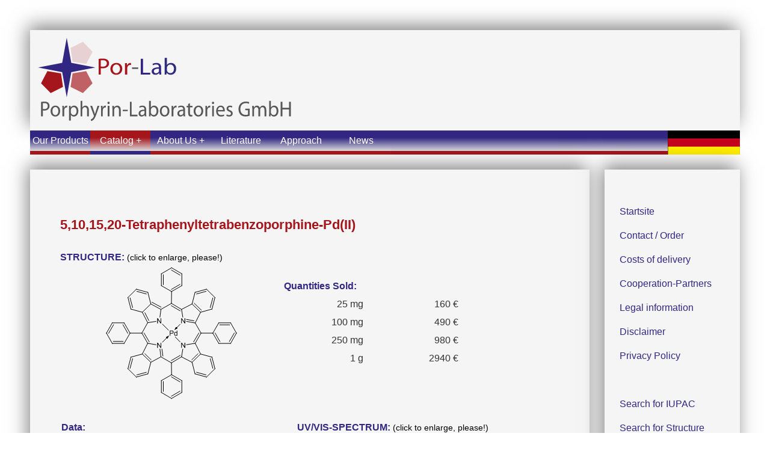

--- FILE ---
content_type: text/html; charset=UTF-8
request_url: https://porphyrin-laboratories.com/eng/catalog/Porphine-Base_Eng.php?Synonym=TPBP-Pd(II)&Name=5,10,15,20-Tetraphenyltetrabenzoporphine-Pd(II)&CAS=119654-64-7&Land=2&Index=900&Metall=46
body_size: 3869
content:


<!DOCTYPE html>
<html>

<head>
		<title>5,10,15,20-Tetraphenyltetrabenzoporphine-Pd(II)</title>
		<meta charset="utf-8">
		<meta name="robots" content="index">
		<meta name="robots" content="follow">
		<meta name="robots" content="all">
		<meta name="language" content="de">
		<meta name="keywords" content="Produktseite, Tetrapyrrol, 5,10,15,20-Tetraphenyltetrabenzoporphine-Pd(II), TPBP-Pd(II), C60H36N4Pd, CAS 			119654-64-7, ">
		<meta name="description" content=".">
		<meta name="distribution" content="global">
		<meta name="revisit-after" content="10 days">
		<meta name="author" content="Dr. Christian Schell">

		<link rel="stylesheet" type="text/css" href="../../layout/layout_neu.css" /><link rel="stylesheet" type="text/css" href="../../layout/text_neu.css" />
		<link rel="alternate" href="https://porphyrin-laboratories.com/ger/katalog/Porphyrin-Base.php?Synonym=TPBP-Pd(II)&amp;Name=5,10,15,20-Tetraphenyltetrabenzoporphyrin-Pd(II)&amp;CAS=119654-64-7&amp;Land=1&amp;Index=900&amp;Metall=46" hreflang="de" />
		<link rel="alternate" href="https://porphyrin-laboratories.com/eng/catalog/Porphine-Base_Eng.php?Synonym=TPBP-Pd(II)&Name=5,10,15,20-Tetraphenyltetrabenzoporphine-Pd(II)&CAS=119654-64-7&Land=2&Index=900&Metall=46" hreflang="en" />
        <link rel="canonical" href="https://porphyrin-laboratories.com/eng/catalog/Porphine-Base_Eng.php?Synonym=TPBP-Pd(II)&Name=5,10,15,20-Tetraphenyltetrabenzoporphine-Pd(II)&CAS=119654-64-7&Land=2&Index=900&Metall=46 />	        
              
		<link href="../../layout/lightbox.css" rel="stylesheet" />

		<script src="../../layout/js/jquery-1.11.0.min.js"></script>
		<script src="../../layout/js/lightbox.min.js"></script>

		<script>
  			(function(i,s,o,g,r,a,m){i['GoogleAnalyticsObject']=r;i[r]=i[r]||function(){
  			(i[r].q=i[r].q||[]).push(arguments)},i[r].l=1*new Date();a=s.createElement(o),
  			m=s.getElementsByTagName(o)[0];a.async=1;a.src=g;m.parentNode.insertBefore(a,m)
  			})(window,document,'script','//www.google-analytics.com/analytics.js','ga');
  			ga('create', 'UA-59353644-1', 'auto');
  			ga('send', 'pageview');
		</script>
	</head>
	
    <body>
		<header>
    		<img class="Logo_m" src="../../Images/Bilder/Logo_V.svg" alt="Logo screen"/>    	
    	</header> 

		<div id="wrapper_nav">    
   			<nav>
           		<label for="drop" class="toggle_H red_border">&nbsp;&nbsp;&nbsp;Navigation + </label>
				<input type="checkbox" id="drop" />
               		<ul class="menu">
    	    			<li><a href="../products/index.php">Our Products</a></li>
               				<li><label for="drop-1" class="toggle active">Catalog +</label>
               					<a href="#" class="active">Catalog</a>
                    			<input type="checkbox" id="drop-1"/>
                    			<ul>
                            		<li><a href="../catalog/index.php">Catalog</a></li>
	                         		<li><a href="../catalog/IUPAC_Eng.php?Land=2&amp;Metall=1&amp;Typ=Por_Typ">IUPAC</a></li>
    	                     		<li><a href="../catalog/Structure.php?Land=2&amp;Metall=1&amp;Typ=Por_Typ">Structure</a></li>
        	                 		<li><a href="../bulk/porphine-bulk-quantities.php">Bulk</a></li>
            	         		</ul>
                		</li>
    	        		<li><label for="drop-2" class="toggle">About Us +</label>
                    		<a href="#">About Us</a>
      						<input type="checkbox" id="drop-2"/>
                     			<ul>
                         			<li><a href="../enterprise/index.php">Enterprise</a></li>
                         			<li><a href="../founder/index.php">Founder</a></li>
                         			<li><a href="../philosophy/index.php">Philosophy</a></li>
                     			</ul>
                		</li>
                    <li><a href="../literature/index.php">Literature</a></li>
	        		<li><a href="../approach/index.htm">Approach</a></li>
                  	<li><a href="../news/index.php">News</a></li>
	    		</ul>
		</nav>
    
    	<nav id= "space_nav">
        </nav>
                
      	
			<div id="spracheGer">
								 <a href="../../ger/katalog/Porphyrin-Base.php?Synonym=TPBP-Pd(II)&amp;Name=5,10,15,20-Tetraphenyltetrabenzoporphyrin-Pd(II)&amp;CAS=119654-64-7&amp;Land=1&amp;Index=900&amp;Metall=46" title="Switch language to German"></a>
    							 </div>  
		</div>   
    
    	<div id="wrapper">
       		<main>
    			<article>
<!-- Rich Snippets Produkt - Preis -->          
	            	<div itemscope itemtype="http://schema.org/Product">
        			<h1><span itemprop="name">5,10,15,20-Tetraphenyltetrabenzoporphine-Pd(II)</span>
                    	<meta itemprop='productID' content='CAS: 119654-64-7'/>					</h1>
					<p><br/></p>
    	        	<div id="wrapper_prod1">
                		<div id="box_img">    
        	    			<h2>Structure: <span class="kleineSchrift">(click to enlarge, please!)</span></h2><a href="../../Images/Strukturen/St09004600.svg" title="Structure of 5,10,15,20-Tetraphenyltetrabenzoporphine-Pd(II)" rel="lightbox"><img class="struktur_s" src="../../Images/Strukturen/St09004600.svg" alt="Structure of 5,10,15,20-Tetraphenyltetrabenzoporphine-Pd(II)"/></a>						</div>
								                       
        				<div id="box_price">         
<!-- Tabelle für Preise -->
							<span itemprop="offers" itemscope itemtype="http://schema.org/Offer">
		            			<table class="verkauf">
		                			<tr>    
    									<th class="spalte1 blaueSchrift">Quantities Sold:</th>
    									<th class="spalte4">&nbsp;</th>
		  							</tr>
		        		        	<tr>
        		        		    	<td class="spalte3"><span itemprop="eligibleQuantity">25 mg                            </span>
        		                		</td>
    									<td class="spalte4"><span itemprop="price">160 €</span><meta itemprop="priceCurrency" content="EUR" />
										</td>
                					</tr>
									<tr>                
        		        				<td class="spalte3">100 mg                        				</td>
    									<td class="spalte4">490 €                        				</td>
                					</tr>
                					<tr>
                						<td class="spalte3">250 mg                        				</td>
    									<td class="spalte4">980 €										</td>
                					</tr>
                					<tr>
                						<td class="spalte3">1 g                        				</td>
    									<td class="spalte4">2940 €										</td>
                					</tr>
								</table>
							</span>
						</div>
                	</div>
        
        			<div id="wrapper_prod2">
                               
					<div id="box_data">         
<!-- Tabelle für Moleküldaten -->
							
				            	<table class="data">
  									<tr>
    									<th class="spalte1 blaueSchrift">Data:</th>
    									<th class="spalte2">&nbsp;</th>
                    				</tr>    
                    				<tr>
    									<td><strong>Synonym:</strong></td>
    									<td>TPBP-Pd(II)</td>
    								</tr>
  									<tr>
    									<td><strong>Part Number:</strong></td>
    									<td>PL09004600</td>
    								</tr>
  									<tr>
    									<td><strong>CAS:</strong></td>
    									<td>119654-64-7                            			</td>
    								</tr>
  									<tr>
    									<td><strong>Molecular Formula:</strong></td>
    									<td>C<sub>60</sub>H<sub>36</sub>N<sub>4</sub>Pd</td>
    								</tr>
  									<tr>
    									<td><strong>Molecular Weight:</strong></td>
    									<td>919.3732</td>
  									</tr>
  									<tr>
    									<td><strong>Melting Point:</strong></td>
    									<td>no information										</td>
  									</tr>
  									<tr>
    									<td class="spalte1"><strong>Solubility:</strong></td>
    									<td class="spalte2">Dichlormethane, Chloroform, Pyridine, Benzonitrile, Tetrahydrofura, Toluene</td>
  									</tr>
								</table>
                			</span>
                		</div>
                
             			<space_prod></space_prod>              
               
             			             			<div id="box_UV">
                        	<h2>UV/VIS-Spectrum: <span class="kleineSchrift">(click to enlarge, please!)</span></h2><a href="../../Images/Spektren/keinSpektrumUK.svg" title="UV/VIS spectrum of 5,10,15,20-Tetraphenyltetrabenzoporphine-Pd(II) in THF" rel="lightbox"><img class="spektrum" src="../../Images/Spektren/keinSpektrumUK.svg" alt="spectrum of 5,10,15,20-Tetraphenyltetrabenzoporphine-Pd(II)"/></a>            			</div>
            
            			<space_prod1></space_prod1> 
            	
              		</div>

										<p></br></p>

					                    	</table>

				</article>
    		</main>
            
			<aside id="space">
        	</aside>
    
    		<aside>
	    		<label for="drop-3" class="toggle_H red_border">&nbsp;&nbsp;&nbsp;Kontakt, Impressum etc. +&nbsp;&nbsp;&nbsp;</label>
						<input type="checkbox" id="drop-3" />
        	      			<ul class="menu_fo">
								<li><a  href="../../">Startsite</a></li>
								<li><a  href="../subnav/contact.php">Contact / Order</a></li>
								<li><a  href="../subnav/delivery.php">Costs of delivery</a></li>
                                <li><a  href="../subnav/cooperation.php">Cooperation-Partners</a></li>
								<li><a  href="../subnav/legal.php">Legal information</a></li>
								<li><a  href="../subnav/disclaimer.php">Disclaimer</a></li>
                                <li><a  href="../subnav/privacy_policy.php">Privacy Policy</a></li>
                            	<li>&nbsp;</li>
								<li><a  href="../catalog/IUPAC_Eng.php?Land=2&amp;Metall=1&amp;Typ=Por_Typ">Search for IUPAC</a></li>
								<li><a  href="../catalog/Structure.php?Land=2&amp;Metall=1&amp;Typ=Por_Typ">Search for Structure</a></li>
        	                    <li><span class="roteSchrift fetteSchrift PeriFont">Select a central atom!</span></li>
            	              </ul>	
				<label for="drop-4" class="toggle_P PeriSysImg" title="Here you have the possibility to select a central atom">Select a central atom!</label>
						<input type="checkbox" id="drop-4" />
<!-- Periodensystem -->	
				           
				<ul class="Periodensystem">
					<div id="Elementactive2"><a href="Porphine-Base_Eng.php?Synonym=TPBP&amp;Name=5,10,15,20-Tetraphenyltetrabenzo-21,23H-porphine&amp;CAS=80528-89-8&amp;Land=2&amp;Index=900&amp;Metall=1">H</a>				</div>
				<div id="Elementactive">				</div>
				<div id="Elementactive">				</div>
				<div id="Elementactive">				</div>
				<div id="Elementactive">				</div>
				<div id="Elementactive">				</div>
				<div id="Elementactive">				</div>
				<div id="Elementactive">				</div>
				<div id="Elementactive">				</div>
				<div id="Elementactive">				</div>
				<div id="Elementactive">				</div>
				<div id="Elementactive">				</div>
				<div id="Elementactive">				</div>
				<div id="Elementactive">				</div>
				<div id="Elementactive">				</div>
				<div id="Elementactive">				</div>
				<div id="Elementactive">				</div>
				<div id="Elementa">He				</div>
				<div id="Elementactive1">Li				</div>
				<div id="Elementa">Be				</div>
				<div id="Elementactive">				</div>
				<div id="Elementactive">				</div>
				<div id="Elementactive">				</div>
				<div id="Elementactive">				</div>
				<div id="Elementactive">				</div>
				<div id="Elementactive">				</div>
				<div id="Elementactive">				</div>
				<div id="Elementactive">				</div>
				<div id="Elementactive">				</div>
				<div id="Elementactive">				</div>
				<div id="Elementactive1">B				</div>
				<div id="Elementactive1">C				</div>
				<div id="Elementa">N				</div>
				<div id="Elementa">O				</div>
				<div id="Elementa">F				</div>
				<div id="Elementa">Ne				</div>
				<div id="Elementactive1">Na				</div>
				<div id="Elementactive1">Mg				</div>
				<div id="Elementactive">				</div>
				<div id="Elementactive">				</div>
				<div id="Elementactive">				</div>
				<div id="Elementactive">				</div>
				<div id="Elementactive">				</div>
				<div id="Elementactive">				</div>
				<div id="Elementactive">				</div>
				<div id="Elementactive">				</div>
				<div id="Elementactive">				</div>
				<div id="Elementactive">				</div>
				<div id="Elementactive1">Al				</div>
				<div id="Elementactive1">Si				</div>
				<div id="Elementactive1">P				</div>
				<div id="Elementa">S				</div>
				<div id="Elementa">Cl				</div>
				<div id="Elementa">Ar				</div>
				<div id="Elementactive1">K				</div>
				<div id="Elementactive1">Ca				</div>
				<div id="Elementactive1">Sc				</div>
				<div id="Elementactive1">Ti				</div>
				<div id="Elementactive1">V				</div>
				<div id="Elementactive1">Cr				</div>
				<div id="Elementactive1">Mn				</div>
				<div id="Elementactive1">Fe				</div>
				<div id="Elementactive1">Co				</div>
				<div id="Elementactive1">Ni				</div>
				<div id="Elementactive1">Cu				</div>
				<div id="Elementactive2"><a href="Porphine-Base_Eng.php?Synonym=TPBP-Zn(II)&amp;Name=5,10,15,20-Tetraphenyltetrabenzoporphine-Zn(II)&amp;Land=2&amp;Index=900&amp;Metall=30">Zn</a>				</div>
				<div id="Elementactive1">Ga				</div>
				<div id="Elementactive1">Ge				</div>
				<div id="Elementactive1">As				</div>
				<div id="Elementa">Se				</div>
				<div id="Elementa">Br				</div>
				<div id="Elementa">Kr				</div>
				<div id="Elementactive1">Rb				</div>
				<div id="Elementactive1">Sr				</div>
				<div id="Elementactive1">Y				</div>
				<div id="Elementactive1">Zr				</div>
				<div id="Elementactive1">Nb				</div>
				<div id="Elementactive1">Mo				</div>
				<div id="Elementactive1">Tc				</div>
				<div id="Elementactive1">Ru				</div>
				<div id="Elementactive1">Rh				</div>
				<div id="Elementactive2"><a href="Porphine-Base_Eng.php?Synonym=TPBP-Pd(II)&amp;Name=5,10,15,20-Tetraphenyltetrabenzoporphine-Pd(II)&amp;CAS=119654-64-7&amp;Land=2&amp;Index=900&amp;Metall=46">Pd</a>				</div>
				<div id="Elementactive1">Ag				</div>
				<div id="Elementactive1">Cd				</div>
				<div id="Elementactive1">In				</div>
				<div id="Elementactive1">Sn				</div>
				<div id="Elementactive1">Sb				</div>
				<div id="Elementa">Te				</div>
				<div id="Elementa">I				</div>
				<div id="Elementa">Xe				</div>
				<div id="Elementactive1">Cs				</div>
				<div id="Elementactive1">Ba				</div>
				<div id="Elementactive1">La				</div>
				<div id="Elementactive1">Hf				</div>
				<div id="Elementactive1">Ta				</div>
				<div id="Elementactive1">W				</div>
				<div id="Elementactive1">Re				</div>
				<div id="Elementactive1">Os				</div>
				<div id="Elementactive1">Ir				</div>
				<div id="Elementactive2"><a href="Porphine-Base_Eng.php?Synonym=TPBP-Pt(II)&amp;Name=5,10,15,20-Tetraphenyltetrabenzoporphine-Pt(II)&amp;CAS=166174-05-6&amp;Land=2&amp;Index=900&amp;Metall=78">Pt</a>				</div>
				<div id="Elementactive1">Au				</div>
				<div id="Elementactive1">Hg				</div>
				<div id="Elementactive1">Tl				</div>
				<div id="Elementactive1">Pb				</div>
				<div id="Elementactive1">Bi				</div>
				<div id="Elementa">Po				</div>
				<div id="Elementa">At				</div>
				<div id="Elementa">Rn				</div>
				<div id="Elementactive1">Fr				</div>
				<div id="Elementactive1">Ra				</div>
				<div id="Elementactive1">Ac				</div>
				<div id="Elementactive1">Rf				</div>
				<div id="Elementactive1">Db				</div>
				<div id="Elementactive1">Sg				</div>
				<div id="Elementactive1">Bh				</div>
				<div id="Elementactive1">Hs				</div>
				<div id="Elementactive1">Mt				</div>
				<div id="Elementactive1">Ds				</div>
				<div id="Elementactive1">Rg				</div>
				<div id="Elementactive">				</div>
				<div id="Elementactive">				</div>
				<div id="Elementactive">				</div>
				<div id="Elementactive">				</div>
				<div id="Elementactive">				</div>
				<div id="Elementactive">				</div>
				<div id="Elementactive">				</div>
				<div id="Elementactive">				</div>
				<div id="Elementactive">				</div>
				<div id="Elementactive">				</div>
				<div id="Elementactive">				</div>
				<div id="Elementactive">				</div>
				<div id="Elementactive">				</div>
				<div id="Elementactive">				</div>
				<div id="Elementactive">				</div>
				<div id="Elementactive">				</div>
				<div id="Elementactive">				</div>
				<div id="Elementactive">				</div>
				<div id="Elementactive">				</div>
				<div id="Elementactive">				</div>
				<div id="Elementactive">				</div>
				<div id="Elementactive">				</div>
				<div id="Elementactive">				</div>
				<div id="Elementactive">				</div>
				<div id="Elementactive">				</div>
				<div id="Elementactive">				</div>
				<div id="Elementactive">				</div>
				<div id="Elementactive1">Ce				</div>
				<div id="Elementactive1">Pr				</div>
				<div id="Elementactive1">Nd				</div>
				<div id="Elementactive1">Pm				</div>
				<div id="Elementactive1">Sm				</div>
				<div id="Elementactive1">Eu				</div>
				<div id="Elementactive1">Gd				</div>
				<div id="Elementactive1">Tb				</div>
				<div id="Elementactive1">Dy				</div>
				<div id="Elementactive1">Ho				</div>
				<div id="Elementactive1">Er				</div>
				<div id="Elementactive1">Tm				</div>
				<div id="Elementactive1">Yb				</div>
				<div id="Elementactive1">Lu				</div>
				<div id="Elementactive">				</div>
				<div id="Elementactive">				</div>
				<div id="Elementactive">				</div>
				<div id="Elementactive">				</div>
				<div id="Elementactive1">Th				</div>
				<div id="Elementactive1">Pa				</div>
				<div id="Elementactive1">U				</div>
				<div id="Elementactive1">Np				</div>
				<div id="Elementactive1">Pu				</div>
				<div id="Elementactive1">Am				</div>
				<div id="Elementactive1">Cm				</div>
				<div id="Elementactive1">Bk				</div>
				<div id="Elementactive1">Cf				</div>
				<div id="Elementactive1">Es				</div>
				<div id="Elementactive1">Fm				</div>
				<div id="Elementactive1">Md				</div>
				<div id="Elementactive1">No				</div>
				<div id="Elementactive1">Lr				</div>
				<div id="Elementactive">				</div>
				<div id="Elementactive">				</div>
								</ul>
               
			</aside>
		</div>
	</body>
</html>


--- FILE ---
content_type: text/css
request_url: https://porphyrin-laboratories.com/layout/layout_neu.css
body_size: 17325
content:
@charset "utf-8";

* {
	margin: 0;
	padding: 0;
	}

header, hgroup, nav,
article, figure, figcaption,
section, aside, footer, main {
	display: block;
	}

header {
	margin: 50px 50px 0px 50px;
    padding: 0px;
	margin-top: 50px;
	min-width: 480px;
	-webkit-box-shadow: -4px -8px 30px -1px rgba(0,0,0,0.5);
	-moz-box-shadow: -4px -8px 30px -1px rgba(0,0,0,0.5);
	box-shadow: -4px -8px 30px -1px rgba(0,0,0,0.5);
	background: whitesmoke;
}

main ul li {
	margin-left: 3rem;
	color: #312782;
	}
	
#wrapper, #wrapper_nav {
	display: -webkit-flex;
	display: ms-flex;
	display: flex;
	}
	
.Cat_Auswahl {
	border-spacing: 1.5rem;
	}
	
.RahmenSchatten {
	-webkit-box-shadow: -4px -8px 30px -1px rgba(0,0,0,0.5);
	-moz-box-shadow: -4px -8px 30px -1px rgba(0,0,0,0.5);
	box-shadow: -4px -8px 30px -1px rgba(0,0,0,0.5);
	}
	
.spektrum {
	width: 370px;
	height: 296px;
	}
	
@media screen and (max-width: 839px) {
	
#denker {
	display: flex;
	width: 278px;
	height: 186px;
	margin: 1.75rem auto;
	align-items: center;
	}
	
#wrapper {	
	margin: 25px 50px 50px 50px;
	min-width: 480px;
	flex-direction: -webkit-column;
	flex-direction: -ms-column;
	flex-direction: column;
	}

main {
	padding: 25px;
	flex: 1;
	margin-top: 0px;
	-webkit-box-shadow: -4px -8px 30px -1px rgba(0,0,0,0.5);
	-moz-box-shadow: -4px -8px 30px -1px rgba(0,0,0,0.5);
	box-shadow: -4px -8px 30px -1px rgba(0,0,0,0.5);
	height: auto;
	background: whitesmoke;
	}

aside {
	position: fixed;
	bottom: 0px;
	width:auto;
	}
	
.red_border {
	
	border-bottom: 6px solid #a5151c;
}

#wrapper_nav {
	flex-direction: -webkit-row;
	flex-direction: -ms-row;
	flex-direction: row;
	margin: 0px 50px 0px 50px;
	}
		
nav {
	flex: 1;
	min-width: 360px;
	top: 217px;
	width: auto;
    text-align: left;
	color: #ffffff;
	left: 50px;
	right: 50px;
	}

nav:after {
	content: "";
	display: table;
	clear: both;
	}

nav ul {
	padding: 0px;
	margin: 0px 20px 0px 140px;
	list-style: none;
	position: relative;
	}

nav ul li {
	display: block;
	margin: 0px;
	padding: 8px 0px;
	text-align:center;
	background-color: #f9f9f9;
	}

nav a {
	display: block;
	padding-top: 8px;
	width: 200px;                 /* Breite den in li enthaltenen Elementen zuweisen */
    height: 34px;
	margin: 0px 0px 0px 30px;
	font-size : 1.25rem;
    color: #ffffff;
	text-align: center;
	text-decoration: none;
	background-image: linear-gradient(#312782 35%, #dcdcdc);
	}

nav a.active {
	background-image: linear-gradient(#a5151c 35%, #dcdcdc);
	color: #ffffff;
	}

nav a:hover {
	color: #ffffff;
	background-image: linear-gradient(#dcdcdc, #312782 65%);
	}

nav ul ul {
	display: none;
	position: absolute;
  	top: 80px;
	}  
	
nav ul li:hover > ul {
	display: inherit;
	}

li > a:after {
	content: ' +'; 
	}

.toggle, [id^=drop] {
	display: none;
	}

li > a:only-child:after {
	content: '';
	}	
	
nav {
	margin: 0;
	}

.toggle + a,
.menu {
	position: absolute;
	margin-left: 200px;
	display: none;
	top: 300px;
	width: 300px;
	background-color: #f9f9f9;
	-webkit-box-shadow: -4px -8px 30px -1px rgba(0,0,0,0.5);
	-moz-box-shadow: -4px -8px 30px -1px rgba(0,0,0,0.5);
	box-shadow: -4px -8px 30px -1px rgba(0,0,0,0.5);
	}
	
.toggle + a,	
.menu_fo {
	position:absolute;
	display: none;
	font-size: 1.25rem;
	height: 300px;
	width: 200px;
	margin: -450px 0px 0px -20px;
	padding: 50px 0px 50px 25px;
	line-height: 2.5rem;
	background-color: #f9f9f9;
	-webkit-box-shadow: -4px -8px 30px -1px rgba(0,0,0,0.5);
	-moz-box-shadow: -4px -8px 30px -1px rgba(0,0,0,0.5);
	box-shadow: -4px -8px 30px -1px rgba(0,0,0,0.5);
	}
	
.Periodensystem {
	display: none;
	position:absolute;
	font-size: 0.875rem;
	width: 540px;
	height: 300px;
	background : url(../Images/Navigation/Element.png);
	padding: 0px;
	margin: 0px;
	overflow: visible;
	background-image: url(../Images/Navigation/Element.png);
	margin: -550px 0px 0px -25px;
	background-color: #f9f9f9;
	-webkit-box-shadow: -4px -8px 30px -1px rgba(0,0,0,0.5);
	-moz-box-shadow: -4px -8px 30px -1px rgba(0,0,0,0.5);
	box-shadow: -4px -8px 30px -1px rgba(0,0,0,0.5);
	}	
	
.PeriSysImg {
	font-size: 1.5rem;
	background-color: chartreuse;
	line-height: 40px;
	margin: 0rem 0px 0px 0rem;
	padding-left: 2rem;
	cursor: pointer;
	}
	
.PeriFont {
	font-size: 0rem;
	}

.toggle_H {
	display: block;
	background-image: linear-gradient(#312782 35%, #dcdcdc);
	padding: 0;
	color: #ffffff;
	font-size: 1.5rem;
	line-height: 34px;
	text-decoration: none;
	text-align:inherit;
	}
	
.toggle_H:hover {
	background-image: linear-gradient(#dcdcdc 5%, #312782);
	cursor: pointer;
}

.toggle_P:hover {
	color: red;;
}

.toggle_P {
	display: block;
	}

.toggle {
	display: block;
	background-image: linear-gradient(#a5151c 35%, #dcdcdc);
	padding: 0;
	color: #ffffff;
	font-size: 1.5rem;
	line-height: 40px;
	text-decoration: none;
	text-align:inherit;
	}

.toggle:hover {
	color: #ffffff;
	background-image: linear-gradient(#dcdcdc, #a5151c);
	}

[id^=drop]:checked + ul {
	display: block;
	}

nav ul li {		
	display: block;
	width: auto;
	margin: 0px 80px 0px 20px;
	}

nav ul li ul li .toggle,
nav ul ul a {
	display: block;
	margin: 0px 0px 0px -130px;
	text-align: center;
	vertical-align: middle;
	background-image: linear-gradient(#312782 35%, #dcdcdc);
	text-align: center;
	}

nav ul ul {
	float: none;
	position: static;
	color: #ffffff;
	}

nav ul ul li:hover > ul,
nav ul li:hover > ul {
	display: none;
	}

nav ul ul li {
	display: block;
	width: 100%;
	}

nav ul ul ul li {
	position: static;
	}
	
#box_img {
	flex: 0 0 370px;
	order: 10;
	margin-bottom: 1.5rem;	
	}
	
#box_data {
	flex: 1;
	order:11;
	margin-bottom: 1.5rem;
	}
	
table.data {
	margin: 0;
	line-height: 1.75rem;
	
	}
	
#box_price {
	flex: 1;
	order:12;
	margin-bottom: 1.5rem;
	}
	
table.verkauf {
	margin: 0;
	line-height: 1.75rem;
	max-width: 500px;
	}
	
#box_UV {
	flex: 0 0 320px;
	order:14;
	margin-bottom: 1.5rem;
	}
}

@media screen and (min-width: 840px) {
#wrapper, #wrapper_nav {
	flex-direction: -webkit-row;
	flex-direction: -ms-row;
	flex-direction: row;
	}

#wrapper {
	margin: 25px 50px 50px 50px;
	}
	
#wrapper_nav {
	margin: 0px 50px 0px 50px;
	}
	
#denker {
	display: flex;
	width: 278px;
	height: 186px;
	margin: 1.75rem auto;
	align-items: center;
	}
	
main {
	flex: 1;
	padding: 75px 50px 50px 50px;
	margin-top: 0px;
	-webkit-box-shadow: -4px -8px 30px -1px rgba(0,0,0,0.5);
	-moz-box-shadow: -4px -8px 30px -1px rgba(0,0,0,0.5);
	box-shadow: -4px -8px 30px -1px rgba(0,0,0,0.5);
	height: auto;
	background: whitesmoke;
	}

#space {
	display: inherit;
	flex: 0 0 25px;
	height: 0px;
	margin: 0;
	padding:0;
	-webkit-box-shadow: initial;
	-moz-box-shadow: initial;
	box-shadow: initial;
	}

aside {
	flex: 0 0 200px;
	padding: 50px 0px 50px 25px;
	margin-top: 0px;
	line-height: 2.5rem;
	-webkit-box-shadow: -4px -8px 30px -1px rgba(0,0,0,0.5);
	-moz-box-shadow: -4px -8px 30px -1px rgba(0,0,0,0.5);
	box-shadow: -4px -8px 30px -1px rgba(0,0,0,0.5);
	height: 500px;
	background: whitesmoke;
	}
		
#space_nav {
	flex: 1;
	height: 34px;
	background-image: linear-gradient(#312782 35%, #dcdcdc);
	border-bottom: 6px solid #a5151c;
	}	
	
nav {
	flex: 0 0 600px;
	top: 214px;
	}	

nav a {
	display: block;
    width: 100px;                 /* Breite den in li enthaltenen Elementen zuweisen */
    height:  34px;
	margin: 0;
	padding: 0px;	
    font-size : 1rem;
   	color: #ffffff;
	text-align: center;
	text-decoration : none;
	line-height : 34px;
	background-image: linear-gradient(#312782 35%, #dcdcdc);
	border-bottom: 6px solid #a5151c;
	}
	
nav:after {
	content: "";
	display: table;
	clear: both;
	}

nav ul {
	float: right;
	padding: 0;
	margin: 0;
	list-style: none;
	position: relative;
	}

nav ul li {
	margin: 0px;
	display: inline-block;
	float: left;
	}
	
nav ul li ul li:hover {	
	background: #000000;
	}

nav a:hover {
	background-image: linear-gradient(#dcdcdc 5%, #312782);
	border-bottom: 6px solid #a5151c;
	color: #ffffff;
	}
	
nav a.active {
	background-image: linear-gradient(#a5151c 35%, #dcdcdc);
	border-bottom: 6px solid #312782;
	color: #ffffff;
	}

nav ul ul {
	display: none;
	position: absolute;
  	top: 40px;
	}
	
nav ul li:hover > ul {
	display: inherit;
	}

nav ul ul li {
	width: 100px;
	float: none;
	display: list-item;
	position: relative;
	}

li > a:after {
	content: ' +'; 
	}

[id^=drop]:checked + ul {
	display: block;
	}

.toggle, [id^=drop] {
	display: none;
	}

.toggle_H, [id^=drop] {
	display: none;
	}
	
li > a:only-child:after {
	content: '';
	}
	
#box_img {
	flex: 0 0 370px;
	order: 10;
	margin-bottom: 1.5rem;	
	}
	
#box_data {
	flex: 1;
	order:11;
	margin-bottom: 1.5rem;
	}
	
table.data {
	margin: 0;
	line-height: 1.75rem;	
	}
	
#box_price {
	flex: 1;
	order:12;
	margin-bottom: 1.5rem;
	}
	
table.verkauf {
	margin: 0;
	line-height: 1.75rem;
	max-width: 500px;
	}
	
#box_UV {
	flex: 0 0 320px;
	order:14;
	margin-bottom: 1.5rem;
	}
		
.toggle_P:hover {
	color: red;;
}

.toggle_P {
	display: block;
	}

.Periodensystem {
	display: none;
	position:absolute;
	font-size: 0.875rem;
	width: 540px;
	height: 300px;
	background : url(../Images/Navigation/Element.png);
	padding: 0px;
	margin: 0px;
	overflow: visible;
	background-image: url(../Images/Navigation/Element.png);
	margin: -350px 0px 0px -425px;
	background-color: #f9f9f9;
	-webkit-box-shadow: -4px -8px 30px -1px rgba(0,0,0,0.5);
	-moz-box-shadow: -4px -8px 30px -1px rgba(0,0,0,0.5);
	box-shadow: -4px -8px 30px -1px rgba(0,0,0,0.5);
	}	
	
.PeriSysImg {
	font-size: 0rem;
	cursor: pointer;
	background-image: url(../Images/Navigation/PSE_klein.gif);
	width: 200px;
	height: 164px;
	margin: -0.5rem 0px 0px -1rem;
	}	
}

@media screen and (min-width: 1124px) {
	
#wrapper_phil, #wrapper_prod1,
#wrapper_prod2 {
	margin: 0.75rem 0rem;
	display: -webkit-flex;
	display: ms-flex;
	display: flex;
	flex-direction: -webkit-row;
	flex-direction: -ms-row;
	flex-direction: row;
	}
	
#wrapper_prod1, #wrapper_prod2 {
	margin: 0;
	}
	
#denker {
	flex: 1;
	justify-content: center;
	margin: 2.25rem 0rem 0rem 2rem;
	width: 278px;
	height: 186px;
	order:2;
	}	

#box1 {
	flex: 0 0 22rem;
	order:1;
	}
	
space_prod {
	flex: 1;
	height: 200px;
	order: 13;
	}	
	
space_prod1 {
	flex: 1;
	height: 200px;
	order: 15;
	}	
	
#box_img {
	flex: 0 0 370px;
	order: 10;
	margin-bottom: 1.5rem;	
	}
	
#box_data {
	flex: 5 5 0%;
	order:11;
	margin-bottom: 1.5rem;
	}
	
table.data {
	line-height: 1.75rem;
	max-width: 500px;
	}	
	
#box_price {
	flex: 1;
	order:12;
	margin-bottom: 1.5rem;
	}
	
table.verkauf {
	margin: 3rem 0;
	line-height: 1.75rem;
	max-width: 500px;
	}
	
#box_UV {
	flex: 0 0 320px;
	order:14;
	margin-bottom: 1.5rem;
	}
	

	






}

#sprache{	
	flex: 0 0 120px;
	width: 120px;
	height: 40px;
	overflow: hidden;
	background-image: url(../Images/Navigation/UKFlagge.png);
	}

#sprache a {
	display:block;
	width: 120px;
	height: 40px;
	}

#spracheGer{
	flex: 0 0 120px;
	width: 120px;
	height: 40px;
	overflow: hidden;
	background-image: url(../Images/Navigation/GerFlagge.png);
}

#spracheGer a {
	display:block;
	width: 120px;
	height: 40px;
}

aside ul {
	list-style-type: none;
	}

aside a {
	color: #312782;
	text-decoration : none;
	text-transform : none;	
	}

aside a.active {
	font-weight: bold;	
	color: #a5151c;
	}

aside a:hover {
	font-weight: bold;	
	}

.struktur_s {
	width: 370px;
	height: 220px;
}

#Elementa {
	display: block;
	width: 30px;
	height: 30px;
	float: left;
	text-align: center;
	text-decoration : none;
	text-transform : none;
	line-height : 30px;
	padding: 0px;
	margin: 0px;
	color: #ffffff;
	font-weight : bold;
	font-size : 1rem;
	background : url(../Images/Navigation/Element.svg) !important;
}

#Elementactive {
	display: block;
	width: 30px;
	height: 30px;
	float: left;
	text-align: center;
	text-decoration : none;
	text-transform : none;
	line-height : 30px;
	padding: 0px;
	margin: 0px;
	color: #ffaaff;
	font-weight : bold;
	font-size : 1rem;
	background : url(../Images/Navigation/KeinElement.svg) !important;
}

#Elementactive1 {
	display: block;
	width: 30px;
	height: 30px;
	float: left;
	text-align: center;
	text-decoration : none;
	text-transform : none;
	line-height : 30px;
	padding: 0px;
	margin: 0px;
	font-weight : bold;
	font-size : 1rem;
	background : url(../Images/Navigation/PorElement.svg) !important;
	color : #2d3091;
}

#Elementactive2 a {
	display: block;
	width: 30px;
	height: 30px;
	float: left;
	text-align: center;
	text-decoration : none;
	text-transform : none;
	line-height : 30px;
	padding: 0px;
	margin: 0px;
	font-weight : bold;
	font-size : 1rem;
	background : url(../Images/Navigation/PorElement.svg) !important;
	color: #c0262c;
	font-weight: bolder;
}

table.legal {
	margin-left:auto;
	margin-right:auto;
	width: 95%;
	border:1px solid #FF0000
	line-height: 1.75rem;
	}
	
.legal_links {
	display: table-cell;
	vertical-align: top;
	font-weight: bold;
	text-align: right;
	}

.legal_rechts {
	display: table-cell;
	vertical-align: top;
	min-width: 10rem;
	}
	
table.bulk {
	margin-left:auto;
	margin-right:auto;
	width: 97%;
	border-spacing: 1.5rem;
	}
	
.spalte_bulk_a {
	display: table-cell;
	vertical-align: top;
	text-align: left;
	width: auto;
	}
	
.spalte_bulk_b {
	text-align: left;
	width: 100px;
	vertical-align: text-top;
	}

.spalte_bulk_c {
	text-align: left;
	width: 100px;
	vertical-align: text-top;
	}
	
.spalte_bulk_d {
	text-align: right;
	width: 150px;
	vertical-align: text-top;
	}
	
	
	
table.versand {
	margin-left:auto;
	margin-right:auto;
	width: 97%;
	line-height: 2rem;
	}	

.spalte_versand_a {
	display: table-cell;
	vertical-align: top;
	text-align: left;
	width: 100px;
	}
		
.spalte_versand_b {
	display: table-cell;
	vertical-align: top;
	text-align: left;
	width: auto;
	}
	
 .spalte_versand_c {
	display: table-cell;
	vertical-align: top;
	text-align: left;
	width: 190px;
	}	
	
	
	
		
	
.menu_PorTyp {
	position:absolute;
	display: none;
	font-size: 1rem;
	height: 400px;
	width: 400px;
	margin: 50px 0px 0px -20px;
	padding: 50px 0px 50px 25px;
	line-height: 2.5rem;
	background-color: #f9f9f9;
	-webkit-box-shadow: -4px -8px 30px -1px rgba(0,0,0,0.5);
	-moz-box-shadow: -4px -8px 30px -1px rgba(0,0,0,0.5);
	box-shadow: -4px -8px 30px -1px rgba(0,0,0,0.5);
	}

.toggle_PorTyp {
	display: block;
	width: 13rem;
	background-image: linear-gradient(#312782 35%, #dcdcdc);
	padding: 0 1rem;
	color: #ffffff;
	font-size: 1.125rem;
	line-height: 2rem;
	text-decoration: none;
	text-align:inherit;
	}
	
.toggle_PorTyp:hover {
	background-image: linear-gradient(#dcdcdc 5%, #312782);
	cursor: pointer;
}

.toggle_PorTyp:focus {
	background-image: linear-gradient(#a5151c 35%, #dcdcdc);
	cursor: pointer;
}





.onoffswitch {
    position: relative;
	width: 20rem;
    -webkit-user-select:none;
	-moz-user-select:none;
	-ms-user-select: none;
}
.onoffswitch-checkbox {
    display: none;
}
.onoffswitch-label {
    display: block; 
	overflow: hidden; 
	cursor: pointer;
    -webkit-box-shadow: -4px -8px 30px -1px rgba(0,0,0,0.5);
	-moz-box-shadow: -4px -8px 30px -1px rgba(0,0,0,0.5);
	box-shadow: -4px -8px 30px -1px rgba(0,0,0,0.5);
}
.onoffswitch-inner {
    display: block;
	width: 200%;
	margin-left: -100%;
    transition: margin 0.3s ease-in 0s;
}
.onoffswitch-inner:before, .onoffswitch-inner:after {
    display: block; float: left; width: 50%;
	height: 34px;
	padding: 0;
	line-height: 34px;
    font-size: 1.125rem;
	color: white; 
	font-weight: bold;
    box-sizing: border-box;
}
.onoffswitch-inner:after {
    content: "Nach Kategorie sortieren! \"AN\"";
    padding-left: 10px;
    background-image: linear-gradient(#a5151c 35%, #dcdcdc);
	color: #FFFFFF;
}
.onoffswitch-inner:before {
    content: "Nach Kategorie sortieren! \"Aus\"";
    padding-right: 10px;
    background-image: linear-gradient(#312782 35%, #dcdcdc);
	color: #FFFFFF;
    text-align: right;
}


.onoffswitch-switch ul li{
	list-style: none;
	margin: 0;
}

.onoffswitch-switch {
    display: block;
	position: absolute;
	margin-top: 4rem;
	padding: 0;
	min-width: 429px;
	text-align: center;
	text-decoration: none; 
	font-size: 0.75rem;
	line-height: 1.125rem;
	height: 688px;
	
	background: #FFFFFF;
    left: 0px;
    -webkit-box-shadow: -4px -8px 30px -1px rgba(0,0,0,0.5);
	-moz-box-shadow: -4px -8px 30px -1px rgba(0,0,0,0.5);
	box-shadow: -4px -8px 30px -1px rgba(0,0,0,0.5);
}
.onoffswitch-checkbox:checked + .onoffswitch-label .onoffswitch-inner {
    margin-left: 0;
}
.onoffswitch-checkbox:checked + .onoffswitch-label .onoffswitch-switch {
    display:none;
}

.submenu0 a, .submenu1 a, .submenu2 a, .submenu3 a, .submenu4 a,
.submenu5 a, .submenu6 a, .submenu7 a, .submenu8 a, .submenu9 a {
	display:block;
	list-style: none;
	margin: 0;
	padding: 0;
	width: 143px;
	height: 172px;
	text-decoration: none;
	float:left;
	}

.submenu0 a {
	
	background-image:url(../Images/Navigation/allPor.svg);
}
.submenu1 a{
	background-image:url(../Images/Navigation/PorA4.svg);
}
.submenu2 a{
	background-image:url(../Images/Navigation/PorA3B.svg);
}
.submenu3 a{
	background-image:url(../Images/Navigation/cisA2B2.svg);
}
.submenu4 a{
	background-image:url(../Images/Navigation/transA2B2.svg);
}
.submenu5 a{
	background-image:url(../Images/Navigation/betaPor.svg);
}
.submenu6 a{
	background-image:url(../Images/Navigation/mesobetaPor.svg);
}
.submenu7 a{
	background-image:url(../Images/Navigation/natPor.svg);
}
.submenu8 a{
	background-image:url(../Images/Navigation/PorLac.svg);
}
.submenu9 a{
	background-image:url(../Images/Navigation/Phthalo.svg);
}






--- FILE ---
content_type: text/css
request_url: https://porphyrin-laboratories.com/layout/text_neu.css
body_size: 1879
content:
@charset "utf-8";
html {
	font-family: Arial, Helvetica, sans-serif;
	font-size: 100%;
	color: #333;
	}

body {
	font-size: 1rem;
	font-size: 16px;
	line-height: 1.50rem;
	margin-right: auto;
	margin-left: auto;
	max-width: 1600px;
	}
	
main h1 {
	font-size: 1.4rem;
	font-weight: bold;
	margin: 0px;
	padding: 5px 0px 2px 0px;
	color: #a5151c;
	text-align: left;
}

main h2 {
	font-size: 1rem;
	line-height: 2rem;
	font-weight : bold;
	text-transform: uppercase;
	margin: 0px;
	color: #312782;
	}

main h3 {
	font-size: 100%;
	float:left;
	display: inline;
	font-weigth: bold;
	margin: 0px;
	padding: 2px 0px 2px 0px;
	color: #312782;
	}

main h4 {
	font-size: 1.15rem;
	margin: 0;
	padding: 0.75rem 0px 0.5rem 0px;
	color: #312782;
	text-align: left;
	}

.spalte1 {
	width: 160px;
	line-height: 1.75rem;
	text-align: left;
	vertical-align: text-top;
	}

.spalte2 {
	width: auto;
	line-height: 1.25rem;
	vertical-align: text-top;
	}

.spalte3 {
	display: table-cell;
	padding-right: 1.75rem;
	line-height: 1.75rem;
	text-align: right;
	}

.spalte4 {
	width: 8rem;
	text-align: right;
	line-height: 1.75rem;
	
	}

.roteSchrift {
	color: #a5151c;
	}

.blaueSchrift {
	color: #312782;
	}

.kleineSchrift {
	font-size: 0.875rem;
	font-weight: normal;
	text-transform: none;
	color: black;
	}
	
.farblos {
	color:#FFF;
	}

.grosseSchrift {
	font-size: 100%;
	font-weight: bold;
	text-transform: uppercase;
	letter-spacing: 0.2rem;
	margin: 0px;
	color: #312782;
	}
	
.fetteSchrift {
	font-weight: bold;
	}
	
.mittig {
	text-align: center;
		}
	
.spalte_a {
	width: 3.5rem;
	vertical-align: text-top;
	}
	
.spalte_por_a {
	text-align: left;
	width: auto;
	vertical-align: text-top;
	}
	
.spalte_por_b {
	width: 1rem;
	vertical-align: text-top;
	}
	
.spalte_por_c {
	text-align: left;
	width: 11rem;
	vertical-align: text-top;
	}


	

--- FILE ---
content_type: image/svg+xml
request_url: https://porphyrin-laboratories.com/Images/Spektren/keinSpektrumUK.svg
body_size: 81392
content:
<?xml version="1.0" encoding="utf-8"?>
<!-- Generator: Adobe Illustrator 15.1.0, SVG Export Plug-In . SVG Version: 6.00 Build 0)  -->
<!DOCTYPE svg PUBLIC "-//W3C//DTD SVG 1.1//EN" "http://www.w3.org/Graphics/SVG/1.1/DTD/svg11.dtd">
<svg version="1.1" id="Ebene_1" xmlns="http://www.w3.org/2000/svg" xmlns:xlink="http://www.w3.org/1999/xlink" x="0px" y="0px"
	 width="800px" height="640px" viewBox="0 0 800 640" enable-background="new 0 0 800 640" xml:space="preserve">
<g>
	<polygon fill="#E7E6E6" points="165.844,-1191.754 635.285,-1191.754 635.285,-829.234 165.844,-829.234 	"/>
	<g>
		<g>
			<g>
				<g>
					<g>
						<g>
							<g>
								<g>
									<defs>
										<rect id="SVGID_1_" x="165.844" y="-1191.754" width="469.314" height="362.52"/>
									</defs>
									<clipPath id="SVGID_2_">
										<use xlink:href="#SVGID_1_"  overflow="visible"/>
									</clipPath>
									<g clip-path="url(#SVGID_2_)">
										<g>
											<g>
												<g>
													<g>
														<g>
															<g>
																<g>
																	<defs>
																		<rect id="SVGID_3_" x="208.204" y="-1166.553" width="408.728" height="273.479"/>
																	</defs>
																	<clipPath id="SVGID_4_">
																		<use xlink:href="#SVGID_3_"  overflow="visible"/>
																	</clipPath>
																	<g transform="matrix(1 0 0 1 3.213703e-006 1.516892e-005)" clip-path="url(#SVGID_4_)">
																		
																			<image overflow="visible" enable-background="new    " width="10" height="6" xlink:href="[data-uri]
EAMCAwYAAAFpAAABdAAAAZX/2wCEABALCwsMCxAMDBAXDw0PFxsUEBAUGx8XFxcXFx8eFxoaGhoX
Hh4jJSclIx4vLzMzLy9AQEBAQEBAQEBAQEBAQEABEQ8PERMRFRISFRQRFBEUGhQWFhQaJhoaHBoa
JjAjHh4eHiMwKy4nJycuKzU1MDA1NUBAP0BAQEBAQEBAQEBAQP/CABEIAAYACgMBIgACEQEDEQH/
xABeAAEBAAAAAAAAAAAAAAAAAAAABwEBAAAAAAAAAAAAAAAAAAAAABABAQAAAAAAAAAAAAAAAAAA
ABARAQAAAAAAAAAAAAAAAAAAABASAQAAAAAAAAAAAAAAAAAAAAD/2gAMAwEAAhEDEQAAAKAD/9oA
CAECAAEFAH//2gAIAQMAAQUAf//aAAgBAQABBQCf/9oACAECAgY/AH//2gAIAQMCBj8Af//aAAgB
AQEGPwA//9k=" transform="matrix(0.384 0 0 -0.32 164.8826 1830.1028)">
																		</image>
																	</g>
																</g>
															</g>
															<g>
																<g>
																	<g>
																		<g>
																			<g>
																				<g>
																					<defs>
																						<rect id="SVGID_5_" x="165.844" y="-1191.754" width="469.314" height="362.52"/>
																					</defs>
																					<clipPath id="SVGID_6_">
																						<use xlink:href="#SVGID_5_"  overflow="visible"/>
																					</clipPath>
																					<g clip-path="url(#SVGID_6_)">
																						<g>
																							<g>
																								<g>
																									<g>
																										<g>
																											<g>
																												<g>
																													<line fill="none" x1="208.204" y1="-947.794" x2="616.93" y2="-947.794"/>
																													<line fill="none" x1="208.204" y1="-1002.513" x2="616.93" y2="-1002.513"/>
																													<line fill="none" x1="208.204" y1="-1057.114" x2="616.93" y2="-1057.114"/>
																													<line fill="none" x1="208.204" y1="-1111.834" x2="616.93" y2="-1111.834"/>
																													
																														<path fill="none" stroke="#000000" stroke-width="0.24" stroke-linejoin="round" stroke-miterlimit="10" d="
																														M208.204-1166.553H616.93"/>
																												</g>
																											</g>
																										</g>
																									</g>
																								</g>
																							</g>
																							<rect x="165.844" y="-1191.754" fill="none" width="469.314" height="362.52"/>
																							<rect x="165.844" y="-1191.754" fill="none" width="469.314" height="362.52"/>
																						</g>
																					</g>
																				</g>
																			</g>
																		</g>
																	</g>
																</g>
															</g>
															<rect x="165.844" y="-1191.754" fill="none" width="469.314" height="362.52"/>
															<rect x="165.844" y="-1191.754" fill="none" width="469.314" height="362.52"/>
														</g>
													</g>
												</g>
											</g>
										</g>
									</g>
									<rect x="165.844" y="-1191.754" clip-path="url(#SVGID_2_)" fill="none" width="469.314" height="362.52"/>
								</g>
							</g>
						</g>
					</g>
				</g>
				<rect x="165.844" y="-1191.754" fill="none" width="469.314" height="362.52"/>
			</g>
		</g>
	</g>
</g>
<rect x="165.844" y="-1191.754" fill="none" width="469.314" height="362.52"/>
<image overflow="visible" width="983" height="745" xlink:href="[data-uri]
EAMCAwYAAC2+AABkTAAA3JT/2wCEABALCwsMCxAMDBAXDw0PFxsUEBAUGx8XFxcXFx8eFxoaGhoX
Hh4jJSclIx4vLzMzLy9AQEBAQEBAQEBAQEBAQEABEQ8PERMRFRISFRQRFBEUGhQWFhQaJhoaHBoa
JjAjHh4eHiMwKy4nJycuKzU1MDA1NUBAP0BAQEBAQEBAQEBAQP/CABEIAw8D0wMBIgACEQEDEQH/
xAD1AAEAAgMBAQAAAAAAAAAAAAAAAQUDBAYCBwEBAAMBAQAAAAAAAAAAAAAAAAIDBAEFEAABAwID
BgUEAQMEAgMBAAACAQMEAAUREgYQIDATFBVAITEyNVBCMzQiIxY2YEEkB0MlcIA3JhEAAgECAwEJ
CBAFAgUFAQEAAQIDABEhMQQSEEFRYXEiMhMFIDCBkaFCkjRA8LHB0VJygrLCI3OTFHQ1UGLSs9Ph
M2CiYxUG8UNTgyQlFhIAAQICBgYHBgQFBQEAAAAAARECAAMQITFBURIgMGFxIgRAgZGhsTJSUNFC
YnITwYKSUyMzQ2MUcIDh8bJz/9oADAMBAAIRAxEAAADtYQSgSgSgSgSgSgSgSgSgSgSgSgSgSgSg
SgSgSgSgSgSgSgSgSgSgSgSgSgSgSgSgSgSgSgSgSgSgSgSgSgSgSgSgSgSgSgSgSgSgSgSgSgSg
SgSgSgSgSgSgSge0CImAAAAAAAAAAAAAAAAAAAAADHyG1gLyo6vmT3rdBx5b9LyHXhyPs6tR0B3b
g9861T3AAAAAAAAAAAAAAAKUs8vO9EeMvA90MXLSdiweTZU+4bjSry9VeybYAAAAAAAAPQIiYABo
m8qLcAAAAAAAAAAAAAAAAAePY5Cs+hVZucx0vk8VfRc6V3aU1ycf1tZanKeLuCn6muszmOprLMAA
AAAAAAAAAAAAcR2/KkWOvkNbo+c6M5LB1HOHR6F9RE1HRUJhuK68K7RuKs64AAAAAAAAHoERMAAk
5bqOX6gY8gr9vx5Mz2PD2PD2PD2PD2h3w9p88PY8PY8PY8PY8PY8PY8PY8PY8PY8PY8PY8PY8Y8/
NQ032TnelPD2nm8PY8PY8PY8PY8PY8PY8PY8PY8PY8PY8PY8PY8PY8PY8PY8PY8PY8RkGltexh94
NnrVz5HHjxmGLznGD1lGLznHh7Hh7Hh7Hh7Hh7Hh7Hj1OMygA9AiJgAA1doANeJg2QAACKeh505Q
1RkbIh0AAAAAAAAAA5XquVp9Hx1vKdWBd5wAAAAAAAAAAAAAAAAADx7pLOcN3tXi9mvsB4VoAAAA
AAAAADFlxGUAHoERMAAAAGvEwbIAAEHmTCroASSidsQ0xAAAAAAAAAcn1fLU+j56zk+sAu84AAAA
AAAAAACnU3UCqrdwv6Pe9G5l5bqQo9I6lgoTpXOYDquN7HhvQj2XGd3w0udyPNmAAAAAAAAAAxZc
RlAB6BETAAAABrxPk2kCUCYM0gwSAAAAC3koboyhbyUCUCUCUCUCUCUDHzd7U0+lq9Zy3TuekLvO
lAlAlAlAlAlAlAlAlAlAlHkqKOwwnuv3ZL6j2tczdDznRHH3GhZml4y+iquNC0I5+0w+jDqeM7Ln
a+3exT2+fsoVdlAlAlAlAlAlAlAlAlAnFkxmUAHoERMAAAAGv59eTZAHAeXYEAAAAAAAaohs4EuA
AAAAV+t69U+jVdPz3QnsXecAAAAAAAAAAAmBMAmr4PfH6e0t3FKYIpQJQKHYpuo9COess9fHKi6X
j+w0xDFIAQSDFlw5D0AAAABjyYzKAD0CImAAAADX8+vJsgDJIMUgAAAAAAAAkDZENUQAAAKGwqry
n0aS4qrN3cF3mgAAAAAAAAAAAJjRk43saLrPRhwHf8vbcWQ82YAHFdrxXa+hF59PPlxfacP3HoRD
z5Hj2PHsY8mCD3HryZnn0AAAAMeTGZQAegREwAAAAa/n15NkR6Q8qcopk7rzx2CWruZ4u05DoGLJ
HNKDkoEoEoEoEoEoEoW8kbYhdwADlum5fq6fSptvUyOWou84AAAAAAAAAAAByHXcB6MOstInDPT5
rseG3w7kebMAYuuM7jjOz3xDz5cP3HCd36MBHnTw+5xCc3gRPgzwkw5gAAAAY8mMygA9AiJgotNl
OkobnmSeq4jtwYzH505LSNT3hlsNepzW6tZ5srPVw2lpMMNNU9fjd5bquazSv6prq/N2GuNhrjYa
42GuNhrjYa42GuNhrjYnWaebLT87Y7zRS5R9VxnS0+jrsOE6JorvO3miN5ojeaMG+qs5vNCCwaI3
miN5ojeaI3miN5ojeaI8VVfe+jC5aLzp73D9Vzu6PXzQWOSW80UG9S7nLa423Q1GWrtk0FPea7Hi
r/0I2UamTz5bmPS9lh5rPRv+9H0bs6I3miN5ojeaI3miN5ojex6uY2QAegREwcxr9f5Kupu7A5Dr
Z9AGv59eYd2B5U3F9Xxs9+XtOf6LlYRyAeJ9HTDTdsv3J++3dSqLbmeRyAAAAAAAdShsjy3Vcr1V
u/Q0LCtd6AXeaAABq5fWrJ6bHrjDn1Nk9DgAAAAQcR3HDdz6MA86bT3EnJdbwvdbYhgk4rteH3x6
/K94JPPn0ch0lLb+hHazeHnyj16EegAAHk9eMfD649575npquvPK1mqPf+dLiYd+ieOK7WvuUZug
egREwAAAAYfPvz588oz90+Q7jiZ+he3nLdTzOEc4DT2OOlojF66ie+ky9Ohi4fa6jkpaevycr1UM
QcpAAAAAAefXh2quKm27o16i7pNc79HjZ5+QDz6wHmcuCTa1snrh71ch5y4NkkcAAAAK6x5TTz31
GjvcBn6BxHccb1vowyI8edP1xHV0now6b1hzedPzjzYSonPo+hHpB58gABh6zYtbLNhzbIjnuid5
V2hHuLhe64X0oXOba5mXNT6JwXew7lHlzA9AiJgAAACnuLzMebPKBz3Qx2zhel0Kmz0u7cpaQw24
jnoqHbw2+ve3MTX5Ycgprmr7bzHZ8Z1U9liK/OKaw7ZsjlYAAADX2NTlmvZ6O9yfiqt6nk7fU28O
zJlnDm2RET5r5MOz1rbWrnMeTI4iQAAAAAcR2fEelDux5syMZlMZUt7md8ery+fGCVNsUXX+hDJi
zvPngy+hrc11fHejDtB50xg6z4dfNPmDNsudCAAACNTcSK2ydYffvxFlHAHoERMAAACJjzp4omKO
5QAK+wJct56tLQEcvEbuH3b6/WiryAFBecbLXh6/lu07ZOvscxHNWXlFtWel108N7jm7hQX8cgcr
AAaO9WRv2NvW99hmpbSqjfdsU2ZMG1iifM8YPOrmTxsTqj49gAAAAAABQ4cN36cN88+ZP1j8+j3i
mD1xHbclvj2PjRxZe853XNdLo4GKQDh+44b0Ydvx3Rc910ef1mwyCvoAAAAAADx78GUAHoERMAAA
AR7i8vGPuwMsgAAAKXn+55afoXu7w9uh0PmkquQ2qxZT3b9ywV+Xg5TY1LPS2+jbcMcUt9PKuE6G
j2rPR6x516vL2mHM4MRlqtuqjpucWxhnRsUd1VV32mQnljW2o6x5JcBMG2IaIgAAAAEScX1/F9l6
MMsY8nnTxbGDMYcseTzh3XXA+7zN7NdnmPGsDgBxPbcJ6MO7HnTAAAAAAAAAePfgygA9AiJgAAAA
18eTGbNDfVVXcvms6XFKjtazPT2NuqtTZKMvFFZGjUWfmWmmzWdtOddcyrzeKjf5WV+vbVnVy1ex
Dz8ufBqc5zXrDZW+vpYeu245OGuvdD2/u8GhYQ83PTXVLVdZ6W3yly49c7e1678d8oAACt19nWLK
h6Orv5p5slztjxXa8j1tnI8UukdXHIYzsJ47YOk8cxY3crezorm3mXBlxZJZPOQSAAAAABxfacZ6
Eex9YsuCQcAAAAAAAAPPrwZgAegREwPHNax2KKEvPdBfgGvjyYjZwe+eNbp6nIYM9r4zSy0vrdxS
3qK9rYvWHcxmPUssBPjZ8zbEYdgpKCz0p+tbW3n1DAHIZOWsqOW3L2dTcxox+c2rzPl4jr+RnutL
6k6ONPiotKSuV1ra1zZTVebilqvuhPEAAB5rs2MybfiuNfZsNHrHbVdnqjQ2GWdkebXOXrW8b8HP
YOj5rfHsfXjNhljyS4AAAAAAAcp1fN7I3G5W2VHQq6AAAAAAAA8+vJmAB6BETBy2XY1TouQtfRV9
ZznTE48gqvO/iMTdGk3RpN0aXrbcYJzRjno+czNbhZhhzMzml6yxZXOpvq7NVmO4fG3T9nTZ8HQW
brLxOevysfjbxw7z1R72LfXurDNNXk4OU6vhu78nR1PXS5hqb2jpqtTPPLgZzmpkpr+7mFnU9wM4
wM4wM41/GTJ1hxZ8smh7z5tsaz3uNEdHk+sqvShdN15s9JujSbo0m6NJujSbo0m6NJujSbo0qfpa
y/lbcVPRzaTdZe6TdGk3RpN0aTdGk3RpN0aTdGk3RpbGWDMAD0CImADBnAADXw5sJsAAAAYsuul4
Qqs9NOtySvvVbr0rvHFXOq12Kjf6zMLncnN9AlPmeojJGWX349VVTz9xx89nnp6bq05RqQxUtLm2
rPZ6CwhX408n0XEy3bfZ8lsSl07ld6OabTSy6Mm+hllPj0MfrGknJ41+s2ajtJ8zefPurr1LgLec
rc0nVe9VIySAAAAAAAAam3hk5vquN7LbEMEgAAAAAAAAMwAPQIiYAAAANfDmwGygSgT5crDVc71X
VV6ut1fWW7ztdOmlT+fVYW9zz9vQzbFfgzxyWvmeKP1k3CNHd8Qlpesu1yeztaGxxTVe9ln6V1uF
XluUuuXntjo6u7hdYGi8ylp8+Sz29q0sssPLoKbuKiVtJd85ZaedQeMeLy9Y5Mvj1VS5rYNy02R5
Tz2TrQsuZv6O5xlkxZai3mK80t2SEp8gjZGUJJQJQJQJQJQJQJgOM7Tjex9CEoefOUCUCUCUCUCU
CUCUCUDOAD0CImAAAADXwZ9c2UCUa/JU9jVdJV6E4si7zuY6ig36fR3sGwu87U0LWOS0aq+icNKu
vhqbsRmlr7fnJk7rNrxXbq5co8ewZMexzmSGtyPM4Vzb625kj3nx7XKXPM3Wer3DYws2M+vn5586
e3UylzuTHl27e0eZw+bi9+IkikuqjVG7yGOUoGpR9Ph08nNy9r3lnz2VYvEMMpQJgkhMbIkNUZQJ
QJQJQJQJQOM7Ti+z9CEoefOUCUCUCUCUCUCUCUCUSZwAegREwAAAAa+vsaxsAcvba9Pp2uUu80HP
PM9RRVehetDYsxesHqm7P1h29qrds++bv5Zs2KM082D1EI7WDJjwWhRMD1s4NjkA5zF79Ha7Y1cM
NlP5xXenVc625pUed62dDd7H3yVnRWbMt5FvKjQzUGpZHe0PNpV6FPuRnth0G1xXWZ8myI5gMfI9
lr6o6VpKnoV9AAAefSznh687ohdwAAADj+v5XpfQjmHnyAAAAAAAAevPozgA9AiJgAAAA19bZ1jP
inl69mTqMWXsQnlARI5PpvFHR6m9gyXXY6qFuKjtfVPT6F9Pld5+bBliVace0a/rMolhZ/WKXjLC
rkoEoFTa1VtDVW7/AJm3OwZfEe4dyt1V9Tl1+ju12sxoU+ZyWTxYavVu/FnQ88nYtiqPN5LLmXp2
lryXS8haIQwSgSgSgSgSgSgSgSgRHpo54TG2IT4ABzVxW7nowsx50wAAAAAAAHvx7M4APQIiYDW1
C0AaG+AYOc6Omhqq+izudCzIAAAABqoRtnnehqa9ttOnt2ZZ2MeaVOtmnF2OccJhx7nH4yyzoY5S
84yts62whqZY8Ty5NXbwclW0XSHoU3V6e5LLNDe88VNlXdrdfz+bc37fOlDFLQ5eyrbPW3er0tyG
CUOUSgSgSgSgSgSgSgSgSgTB15j3GyPkaoh1Se8mn6MOgHnTAAAAAAAAZMfs2AAegREwct685Doq
/d5k1e24LuTJMYzzqYcBaq0WStFkrRZK0WStFkrRZK0Z2DzyeziweeT0L7lr+vXZzWrvOsseiLGa
0WStkscOmN7zXZYrD1WbGKenZ1G7l1WGPC7m2vOud1Lal34aNtqJ5tum3vPbOT67lPU/R7RXZ6/L
2tHFzctHmzq+qlrsGor8vbag22oNtV0PbuycPuds6xXZo5ttqHNtqDbag22oNtqDbag22oNqNZZz
POnj2xy0FxyvsV94rXnTslaLJWiyVoslaLJWiyVoslaLJWiy9Ve+bgAPQIiYKzVvRznRhW2QAa+p
t6hnQJQJQJQJQJQJQJQJgKG1mpp9K/Qu82UCTEZMUiJyYifceDLr7GDkqe8pbnNt2J8es2ORV2ot
6i3hqIpLKbxo73I63OdZHbeKy9TEtPKeNjHPXaX+PJV5IcqAefWqlzEYr+31cWl1UQw8Z1FRs9vu
hDzwAAAAAAAPPG9pQerC7TAQnyUCUCUCUCUCUCUCcmLKbAAPQIiYAAAANfT3NMzAAAAAAAAAnmej
q6t1tNbv2ZfbA7X6jJiM2LLjMmKPR7SGnuVcNHm2rrFJMJ5ffrFOWVda0l35+1znR+Z08f0tPXT9
DtnNbccV1Q62h3Q6DQ6VwIYAAHn0OM3t2ht9btlVa1+ZEnIDQS33PeZX9Gp7XlXscrAAAAAUN9Ra
o3rz6zS8ecsao40xsiHQAAAADNhzGwAD0CImAAAADX0t3RM4AAAAAAAGPJ4IPZzfQVU0+lcIm7zf
DzlI9RJiy+fQAprnn6t1vs+PdmQOwA53pOa6Oj0crF6owe66xZrOX0+0S1cba3rnIkjkAAPHN9u6
drbPKnMdPWyv5/r+M6aWmwKWGLBVLGz1NLb6T3HHx09dzvbrnb43ro5sgjmAAAAVNtX382c+jvQB
X159JscZfG2HkaOAAAAM2HMbIAPQIiYAAAANfR3tAzoEoEoEoEoEoEoEoEoGJ78mTnOj8Q062fn+
l5KPULMkoEoEoE870PO0+j0aF3nSgSgc/f0d1T6ORC7zpyYlXc8Y/eKUinoAADmOn89u5LoK6rnu
7Pn6yHHWVN/ynxyF9z3bNjrKu1jnCOZjyScVe0dlb63QiryQAAAGrtYp80bOnuLQZ+gJgR4yLuYn
vxuiQs5KBKBOfX2DZAB6BETAAAABr19hXmZAlAlAlAlAlAlAlAlAnFkEoGjr2/O0+n0TH7u82UHJ
QJQJ56+o6fRv0LvOlAlAp7DUz0+juoXedKBKBk94JzSzvHrFKUIpQJQJwZjtbm3HZphyukpr2it9
XrdjXz1eZKCM4ctL22ltqno5+hZIp4ebaaXPeZ7ui3OSO9o56+hi9ocqnzIpLyhvdUZQyylAlAlA
mA8eM0a44k+dkZQ6nY1tk2gAegREwAAAAa9dY1pmAAAAAAAAAAA19hyVJd870FW70LvPAA1dOdin
0d0XecABo+M+jT6NwLvOAAAevLjNOD1jllROWQcAAAYeT7Kplrx3XGWnbL+azUjnseZTZ6GXrNTN
DBXUU5Z+hkv82SHntHeRp5Hateas9PtGjvV+YCNJd0txqj6GWQAAAADz6SYYzeNsfG1q7WmO0AD0
CImCp1NfIdLVWOQ5rpeW6kGMx1mTRLBpDdaQ3WkN1pDdaQ3WkN1pDdaQ3WkN1pDdaQ3WkGvsUtPp
dO0l3m7rSG60hX3PO3NPpbrSXebutIbrSGzT79PT6PStJd5260hutIbrSG60hutIbuSuV9tFZmxS
3WBR3OwDOwDOwDXpeiS0co6l2+jvPSOfPU79F3uh0PO9VLTtMCvzs7APfIdJzM/Qu7qguOZs+PxQ
85Yb3J3+qNowMledgGdgGdgGdgGdgGdgGdgGXNU2Xpw3hbwD0CImDlXS6550sm2V19W2QmBgq7Oq
M7yPTyPTyPTyPTyPTyPTyPTyPTyPTyPTyPTyPVdvo26W/wA5ew1Znlbg9eVfG3Tvq/ejf6eVmP08
j08j1QXtDT6PQPK7zvTyPTyPTyPTyPTyPTyPTyMuTWZ+7TFkxTlCCUCUCUCUCaC+ru30HYcb00tO
6hDz5Rru19L6yW+ve2HmavJ1+W3tCz09vzOO+G9YVOjR3s1DewwShyuUQPXJ7ktfQIRySgT5nBfx
t6W76MNsAHoERMAAAAGvVWtSZQAAAAAAAAAAAAYqa+Q1UG7ZV8NO9Q+rbktgX+UAAApLurq3WXrV
2rModrAAAAAAAevLjP61vWSWdE5JBwAABzWHqKKz0bPa5EdDR4snbsfR+bCGRp7fMq9Ww0eqlsy0
t1U3eVbUdxrZ7+b6jl76W2zFfmK2x5WWnDaV/VS1ZIK/MA8YZj1IN7R3bObgAPQIiYAAAANeot6g
yoEoEoEoEoEoEoEoEoEoEoEoEoEoEoEoEoEoEoEoE6uzHJ1tpRXleuULcMoEoEoEoEoEoEoEoEoE
5MSHdprZcUsgz9AAAw62+7PS2/TnB5Rr6DNFvr2dz491+Y1NuJV6OHBoaNGHo6Hq8+iTzDz66hze
7fXtLSJr8sOQY/etpjKG+M72hvm4AD0CImAAAADXp7imMqBKBKBKBKBKBKBKBKBKBKBKBKBKBKBK
BKBKBKBKBKBSXlXs0+ltoXebKBKBKBKBKBKBKBKBKBKBKB7zaOLPdatTax8kV8AAPGlG6wqcnnmi
jvMNzd2RDAMbtBozOr1ru0ic3lqqz5Xt+Ppau/7YEMI89Y8cPUhKE+TYV1gboAPQIiYAAAANemua
UyAAAAAAAAAAAAAAAAAAAAA8013WVb7No708oSqAAAAAAAGtyez4p/VW/wB4rTOVOSySqqMV4jZq
2tPqZJ9GqM2aux08W1Frb3pKlEpVVthGhXsskTZiUlpzE9kbU3V8s/vl+n559VUdLr0+huZCGIHG
vl19kQ2RAWNdYm6AD0CImAAAADXpLukMiBKBKBKBKBKBKBKBKBKBKBKBKBKBKBKBKBKBKBKBKBKB
VRbYafRnNU4y6imksdKdx2sXQplycqPVp4c0/eTEkw7Gcqdizdj59wtwSg5KBKBKBOTEj3cambFL
KM3QGLK5LQ39fFDVt1Vutz6uzJGh9+qTXr6vZ5C4ZbJTxOm1VMWN/NxHW+nDaYmOWV48cZrKqszf
HAHoERMAA586ByfWAGvR3lEZECUCUCUCUCUCUCUCUCUCUCUCUCUCUCUCUCUCUCUCUCUCUCUCUCUC
UCUCUCUCUCUCUCUCUCUCUCUCUD3n1VPd1rZ8UvQq619hyehveNOGmwaOXteGm6T3ZLTjeTzY8hDj
Uy4NsanWv3rV0dZ1/m3nER23rVzguv3LatYDyLAPQIiYAHL9RzR7vOW64nHkFbhtxUrcVC3FQtxU
LcVC3FQtxULcVC19FQtxULcVC3FQtxULcVC3FQt/JVLcVC3FQtxULcVC3FQtxULcVC19FQtxULcV
C3FQtxULcVC3FQt/JVLcVC3FQtxULcVC3FQtxULcVC38lUtxULcVE2wr/W8yy0W9GOWk3UWhitHJ
03m6mN1CvnJUS9mznIx170p8dHZHeNdkONdkONuLrz2r0LcQHoERMAAAAAAAAAAAAAAAAAAAAAAA
AAAAAAAAAAAAAAAAAAAAAAAAAR7CWPsDLIABJ6EA0cAAAAAA9AiJgAAAqNzxSFxiqegPepVSdQ8+
gAAAVJm2uP3Szs+e1S0uqfIWgAAAFfl4o7ylz65dVUZiz9c30gAAA8+tEr7fnbUxWtXUlzu0mE6k
AAAClueMOn1rPjzovWxzxdb3KdWAAACTBq8v0xl8U3k6LUq5OnePYAAA8+uQLrcq9evtnv1+DDLZ
sNHyWI9KAAAFfo3nNl/V6doWVNR9CWfrmulPQIiYAAANbntzZLLlbPIVuSx1i59gAAA5PrBwm/c+
zQrLOzMevqdESAAADmqruqw26iyqjR6bLQHnpsGcAAAROoa3P2V6avOb9wVmtsb5YAAAAa2SiMPR
4Ks0s9rrGh1NRbgAACYHJ+rD2Vyx8mjksNUuMoAAAOR66qKzoqfbKTLuWR409boopEgAAHnnLjMc
/fTRlH2uSiMfUa+wegREwAAAAAAAAAAAAAAAAAAAAAAAAAAAAAAAAAAAAAAAAAAAAAAAAAAAAAAA
AAAAAegREwAAAAAAAAAAAAAAAAAAAAAAClLp4546Rh0C1AAAc70QAAAMRla9YXYDm94tmhunpznR
gAAAAAAAAAAAAAAAAAAAAAHoERMAAAAAAAAAAAAAAAAAAAAAACmufBUcfk6EybHOdMVVjW7RaaFZ
smbFS2B66LnBsWekNH35HQ0WHsDmqTfylpzXZUx46fjuyOY6XmrY0b7juxOZ6bmemAAAAAAAAAAA
AAAAAAAAAAAPQIiYAAAAAAAAAAAAAAAAAAAAAAAOM7D2OQ3+gHLWNwOR6jMOV3L4c9v2Q5i53hz8
dCKypvqE0bDduirw3Q5zow5jLtWxqaF55Oa6eotwAAAAAAAAAAAAAAAAAAAAAD0CIkQkQkQkQkQk
QkQkQkQkQkQkQkQkQkQkQkQkQkQkQkQkQkQkQkQkQkQkQkQkQkQkQkQkQkQkQkQkQkQkQkQkQkQk
QkQkQkQkQkQkQkQkQkQkQkQkQkQkQkQkQkSkf//aAAgBAgABBQD/AORBcAl4rh5AbPOHhFEkTxEh
zICKqK3KVKEkJOG/6Me3wbDfMdnGL8fxDzmc9gGQK1KEuG772fXwdrFEftxK4fh5TmUd1t8wpt4D
4J+bzfv8HH/hb7aeSY+GR7wqqiI4amW+1KVKExJN7/zh+XjRba7IAwIC2u/wtzJZXbmOWZ4WW55c
ETIValIu8P5h/NxQBTO5SDGRNXnxts/+LSeS3VE6nwhkgiRKRIirWSlBeC28YU2+B7jf5E/PxbaD
aE64rjkH+qxsRMVuqp1NXHFQ8JKcxVExXyRFNaQ1osFTgtSSGgMTSmfX/wA+4qcEkVm3VazQZbra
tuVb2+ZLlOcx+pSosPwbriACqqqCUa+e1EVayLSoqcASUValItR1xAvz7nrWNLv3X+LtASgV1FEl
VbPJ7Y6qLbt6JDORUhlWXBt2MaNCR1uXFKM5wJLmY6Ci9dgpjSqiVnWkVCokwXfWo7pgIyBN3YlJ
50nkuFLvQWubKmO82Tsm/wA41Rv4QdiJmtm1EVVyCNK4uDL5tU44rhwf0WgJ+2XdUQt99zIGxFwX
yJFFdieSKuK0PqfpWC7xe0PaXvZkkNC4JbFpax37YKiu1teZb6dXJbtkbAoFCKkuQRpXFw3EMxQH
DbUiUl35JErm1FwrOuxfTYCeZrQpiqpimSlRU3D9op/E/dhWK03IwRDRU4BETdr22xUJ0WD51xPG
Rst+KtQEgoBuL4EgEkdikm8K0oUgLXkieqiOCEq0iqlF5pguzCnE/inofupCVKVcaBwgVqSJcCd/
BnaiqKlNhI4qqS7LUmLvhHGQOnGDDdQlSs2KKqrQpRL5Vhiq4ImevIkwwpxfJExV9ETeakGFNuge
7Ga5r9wczyuBacOsJMF8K5GEqMCBdoL5kmCphgq4rQpRLiqUFEvmeFLiiur5byKqK1KVKEkJNlrT
/kEqqvAtpIkx9MHvDEKEjkVUpUVNvqnotImKqi4KiJswwRVxVBxU1pxMU2ONZW9zyShMgVuSK7Iv
9KFwYZZZM8csvw60bYnTjBBsH0JMaQaTyozx2AlGuz0pVxpEokVaUVo/OHs8qQVVDZMR/wBsabfM
KdktrD4La4HdRwm+FcPLSm6NYoqbHI4nStEC7FLb5Ii0CU4X80olQRzqtCXmnmwmxoFMykI0qXAU
SUzkKmG1cdkuZ3mpRJQmJJwLrgsjwiqiI0ikvrTa5SrCkTClRFRyNRoqbi7FXBP/ACAlPLiKeies
ZEJzZGwFMdjElRp2ISK00bAbBMhVqUi8C44qPhHP5kiYJTyLgKoSGYgmLqoDmcUWjbE0cjkG1dop
i56ISYiOGUEwoXcjkhtBe8ko0UAIcNsWTyacdNwtxt4wpp8D3pXnC8G44go2GVNqZ21ECIq9rlCt
ElOMCdONmC7Q9y+hegJihLgiJjRKpjEFCfddJ008xJEROC1JIaBwTTa5its8EaOLQNoPAdT+KLii
V6pSoio5FRaISFcKbr1T/ZkkQCXFR9QeVonJDSN0KYIS4rwhJRVqUi0ioqUmJWvxWFKlM+m6QCSO
xiGm/NNjftpFwUkxShHGiXBNqCq1kXgtumCtSAOov84HjPa9vL6AwJtuMmGxv2omNL5UhKlZ02Ku
K7EpVwRDWiwVODbZhNiDoGni3hVREsw7ri4A0mDdORRWhEhVFwVUQkyrQjRLup5oqYbETGsi0qKm
/C/MiqitSqQkJPFAuQ919cGxTBNgChK7FVK80XOtKa7iJjsFcFNPJExXyRFNaQsaIcN6KuD7yYO0
DhArUkS8U4GdGjzJuP8At2h+WnGQcpxgw3UXCsEKkHCjWgTyJfPYXputrg5LTB/a1IMKbdA08Q4m
QkXHcc8z2p+ba7FEqMCBdzFdg+i+tImKkvkiY0gJWRKVFTbN/LuIqorUpUoSEk8MqIqMqqJt9X9q
+T+4QoSOxVSlRUXcFcKIayrSJhRLiqJgikq0i4Un8kVMNkjzY3gMgVqUJeHc/ge1rzPa55ObzjQG
jkcw3UJUrPSkq0Pqa+WwKL1FMVJMYnAYBRb8KQoQtHilGWUWRwDa95JwHYwHRtmC7or5ntRMEVcV
FMEbxIMorSphtyLhsjt5z8ObQnWRwKVDcXcfTFsVxHgKiKjsSlRUXcQkWsiUiIlEWNCmKkuCQl/r
4KJH6UKYqS4JsZbyB44kxRhcW+EbYmjsYh3cVrFdiJgirirZ5DktojxrsRMEVcVqK3mL6AH8XOI6
00VG0QbhGiUjmCqSKmxVUm1XFQTzNdgopK2CAP0B0VoSQk4CqiJzVKuUZUjLdEwNORzGlPBcTKhF
E2exaBKYcQXZUbkqhIibIjf0NWlReY4lc0q/rFXKKuUVZHawfSsry0jI47pgJo7FIdqoioi5VRVS
sVxJ9XhWJi30Q5RhxlKbbijLlKspYYL9RcYA6cZMNioip/IKRwVoTpt02yIlJYreAjcZYixdpAOJ
exQpV2F9n6k7FFaICFaVEWuWFcoaajCZpHaSunbrpwrkDQtIK/UyESR2KqV6bYzeUPrTjIHTjBhT
Dec/rogI/wD1A//aAAgBAwABBQD/AORMONDjo/ImR0YkfTUTYo8W2eTl183/AAargg+S+IRMNuFK
PDg4JHuOKh4M/Q/LxApvKmNKmHBj4jbpuKxfBr7zT+KLinhk4CjwEwS1ylxgcYjRFxx3E96+ge3w
opw1HeewS2vYLbOKtAnkPku0fWm/TwzbRuKkEsDhuDSoqLvqmNKmG5MxSISY2vimq0iYIXku1v0o
PXwgpTbauH/TZbOY4qtzTRZAtONcFU23LyFFxtfF9To0/ii4pRrgIpglD7vBomK1BDymuKp7MVwb
YccpYTuBtmC8BRq64c9r4vih6bA9tH6bE9+8RYUi4pn/AJEWCiWKcBE2QSTLLFUe2RmOYTrwMis1
3Fp4H0fZVo98fWbgr7P6HEJcBFME2D5LReZbPv3MawpUxpEwQvcvkbfARMdrLqtmQtyAOI6OxkUb
adcVw6jqqPTkTl0TLgjuspi7KXF9lf8AjKlYcM9xfI6TzPYXu24byoi8EfTaBkC9Y4o0a5mNkNtV
OcflHa5jjwEYLA8nWjbXbFTF93FXY6JytijwvU9p+mKYAnlsP1LNjh4JC3oj6Kj0MsQhuEv8GW3D
Vw4zSNtvyDNW3jbKQKGygktKipSJjUMf6+OKxvZtVMaVOAPmu5lLDafp4RFwpFx3W5jgos4qcdNx
YrWY5TuUaEFMzIABZqDX9KQBgoLCT+rGaFxzkgG8qUqYbqrggJgPAc9vhkWsd1F82MgtOGpnURrC
pbuY080hJ5S1TnRERVVHWSjOG4e+o7h+nBP2p6eHRdpJ5UJLsaHObzqNN0mOLYi02ZqZ24PKa7gk
H8qoqLSL57yjsLzLgl7R9vhx9caRdxVVaadJtXXFdKobWJTXaEVIgQWWDJTK3NYuSWXHTKG6Kehb
iLtVMaRFzcFfQPb4WJFV9RiwX1USbLZmwrHHag47FTGgNttkiUihNVKNFjgKkTAo3Tsp1SjyiUpr
SbVXCsMayUK7FXBETyUaw4IenhAEjKcaMtoqis0UfZRcKUtqLsTaS+QoikZi00q4xITXkT2Ml38j
AqTs1crOwtqpSFSqi7ijwA8LDRI7BEpFVucFSdbJpyPHN9zGAByYvIdJKxoCx2l61mXBAzR3TRlp
hf67/wCaG0qDMczlGjq6mDLIo7HdWTH5e0kxpEw3VTGlTDeH3eDhwyfKZJR89ieVEUeYDshllqvz
wqVMKRcKQ1pDx3H/ACYJwyRn8hNKcl4+U2AqZEostumRqiYU1i9HkstA3wVGsNxPf4KKUQakzXHk
37eaI+4CgZLjuIW2ViiUC4GToNyJLvMOIn9a4e1EXGorag1Jd5jnDUdv3+KQkoSwW5InM3caRamI
qOUi4LN/PTR5HJDXObVFRYzCmUp3IG1qO44hQnURUVF31TGlSi93jE/rW7eBMTuhJ1iLjsm/laaJ
wjBQJmQbddaC0irlecVw9gpiTp8poZjqLIVpxrgmONKmHjLc6IPvNK07uwxzSZxZpdIVTEpl1WjN
tuQJRHkWPEUVmP8AltTyoCF9pxtQKhAjXo3sDaMN8vSlHxkoeoj7trHNMdLM5snYchCoHCBRnEiO
TTJNrLBOqQqKxXFF2cCZGm1cNEbZbKceLMkXakscst0vRPSsKVPFQ5Kx3JsZGXNy1eTu2VgsGkXC
kXHdYeVoiBmQjMQWymPIVQgwCW6pOUiqiyUzM7q+g+m1UxpUw8TDJJDJCorthfxi7XFxtm1CrHcR
VRVfdVKiLiyeOemW1NyWWVltsnCCECIUJtUdZNtdg+m6o+IAyA7kAkW1P4WzaH8rZuoW9EeQFkxV
IhjPKrLItDId5rjYCy29JNxRMgVshfaMVAqT131Tw8P/AJEbbO/hH2xP5Q95FwpF3WpTgJ19OyXH
KiDi9NNUDZBRcsv8zDXMN9nlOcBfXwrDxMuz46CVR2ldeuLqOStts/kXARaRcd6KeV6cKqNCKkrY
I024ec4rWRt3pkc5Ed0XWibLYUM0DYq+IjTXmESVEfpCjQw3LYaDMeDI5wULeZkgYlBBVbZbaSTJ
Q6itcxyU9kAvSMai7NFFaqI1nclvZQ2KuPj2jVty6Agy+Ei0i7ouuDRGZVhjTLaNNvOK4ap5Qm1I
5x/xpoEZacNTOiX6DKTnQ+IDLxIqKi7Wo7jlNR0E5T6KNIiqrQCy264rhw2sxzXsV2L9BgOgtPMm
y5wG2zcJLeDSLOjtUVzmKoXR5U5UORSwHkpAjtU7INykVUXykhUJrEpzvkJY0zIbBlVVVol+htzg
MFiQjpIDCVjbWaWewidezSSYKrmtZVzLYFHc3cqqqruYrSLtEiEnAR8G3TbUyUijxAUHw5buasy0
J5vqiLhSLjsbcJslRmRRxHxpuQ60LhK4VEtZBpW0w5dC3gv1JC2i44NJNkJXXv0s99K7vMw7xLru
8la7q9T1wcdb+qIW4q/W0XCkXGlXD/6/f//aAAgBAQABBQBVXHMVZirMVZirMVZirMVZirMVZirM
VZirMVZirMVZirMVZirMVZirMVZirMVZirMVZirMVZirMVZirMVZirMVZirMVZirMVZirMVZirMV
ZirMVZirMVZirMVZirMVZirMVZirMVZirMVZirMVZirMVZirMVZirMVZirMVZirMVZirMVZirMVZ
irMVZirMVZirMVZirMVZirMVZirMVZirMVZirMVZirMVZirMVZirMVZirMVZirMVZirMVZirMVZi
rMVZirMVZirMVZirMVZirMVZirMVZirMVZirMVZirMVZirMVYrlL3f65+0vd9LkPtRmbXqS6z9RX
qPfXqei63Ya0lcrpMgRZ2odRFZ7xc2LvsxTHYiotYpj9Akz4URG3AdB+VGj0ioqPyY8YItygTF8V
9pe76Xennb5dHGWo+ta1lOdVqLbWY1sgXlzScjTmN9u9awuE+Fdpelrk5G0ddn7pbrQd2utwuHdt
JXKfpi69FpW6u3WzeO1PenbXGhaPiGrbQNNassbkWFG/WjtJqbUOprLHs7MCUkyFcLhFtsabquxw
qtt2t91ZfvFvjzg1pp45Fz1JZ7UdtusC6x/BfaXu+lPi4bEDTWqLcMiJqBNURufHhacArzfb8+/G
s+ho0VLNco7Vv1pWr/n3fw/9efg0Z8prf96Z+t/158L47UIzpesLjoxluJpK7PXS1a/+HjfrG3cN
NXzU9+lXC0afaNmya3/x3SlshMWS2st27XWpIgTdYaqtkEtPaMt8VLNYWQga18F9pe7cut2jWtrT
19W9s/RnbEDt7ucI58K1W1m1QTAHATSb0R21abYgSau1gC5ziHMFgsYWQLRYQtUm9WILs88PNbsF
lCyQ/HapYfg3O46ws3btG21632jX3w8b9a4X6024zWZq6eIoI62/x7TnwIf/AKFd/wDOdTf4/o//
AB+3/wD6F4L7S924gAR6H/HskSGozS361igyo5D1DFdQxXUMV1DFdQxXUMV1DFdQxXUMV1DFdQxX
UMV1DFdQxXUMV1DFdQxXUMV1DFdQxXUMV1DFdQxXUMV1DFdQxXUMV1DFdQxXUMV1DFdQxXUMV1DF
dQxXUMV1DFP3GDHFm4QpAdQxXUMV1DFdQxXUMV1DFdQxXUMV1DFdQxXUMV1DFdQxXUMV1DFdQxXU
MV1DFdQxXUMV1DFdQxXUMV1DFdQxXUMV1DFdQxXUMV1DFdQxXUMV1DFdQxXUMV1DFdQxXUMUr8ck
CHZW3epYp0oT4pIjojrFpfdR+MKdQxTjkN0AeitjjB5pLBJ03YrgNuRGgRYIu9QxXUMV1DFdQxXU
MV1DFdQxXUMV1DFdQxXUMV1DFdQxQOtmu59pe7cH3aH/AB7biidutoittyjWUayjWUayjWUayjWU
ayjWUayjWUayjWUayjWUayjWUayjWUayjWUayjWUayjWUayjWUayjWUayjWUayjWUayjWUayjWsH
MK0e4qplGso1lGso1lGso1lGso1lGso1lGso1lGso1lGso1lGso1lGso1lGso1lGso1lGso1lGso
1lGso1lGso1lGso1lGso1lGso1lGso1lGpFxtsVxEAkyjWUayjWUayjWUayjWUayjWUayjWUayjW
UayjWUayjWUayjWUayjWUayjQIiP7n2l7txFwWDbYlvTbcfjrZ8b9FvhG7qDTRE3ePpD7qMMyAmX
UtLS1lWTw4fn3PtL3cG4/HWz436KrhO6thGjOqvpGrpPT2SwWwXdKaCkqKeHD8+59pe7g3H462fG
/RbU4kjU3LVvVviZ2qbPAlQdU2ifJn3CHbmI+s7I89IksRmC1zYROLKjy2OBryQpu2+OkaBaf+Br
Hw4fn3PtL3cG4/HWz436IRII6YAHLpdHFa1R4m0OWx6/sQreC6nJtNTa0S2JYLTEJ6wT2LHHt/8A
180+FoqbqqHAuha0djPPy224I6yCTGg60tzzC61Nh4DBwJH/ALXWdajFyLqrFF8OH59z7S93BuPx
1s+N+iSf1tHgSu35tRv/AIl/SFgfq3Nv6c1RqWWVznz9KSbG3ZboF1t1w0JElOaUvb9wCno7Uj/s
XV7Yu6dtJkei9AsNt2KbFYP/ALA1k2L2nrE/k0xodpHrnWvmEFy3vDIg+GD8+59pe7g3H462fG/R
Ls4rVt0en/G1Sat3ICzB4d4yBlNZ5Es0C43S9XqHcLbqC56kcucGMzK03p09aYtaQs0yCNJHkf39
qZtx2w2ll4NIaKZeYsMqPIXXOqG3HrC0bsLROgmRG31rdlDs+lHyesXhg/PufaXu4Nx+OtvxvhMf
AX9xAtOlQEbZrBP+Sz+HxHquKrWKpSeVYqlYKm3FcMVSsVxVVWsVwxVK1o9y7JpZg2LHWpBU7HoR
0jtfBF0lPiB+fc+0vdwbj8dbfjfomqFwtOmm1C06xBMjCorHjLzfYdpaZu94YkW27wboG/r14VGA
ykeDVwTGBoB4lHeIhGkXHY8OCgWZOGH59z7S93BuPx1s+N+iaucUYVk8rVrH8FrPPbvFphjFjrqf
Uj1jtj1vjqWl9TeW/qpwZGo8EHY6AuNaJMGrpvOjmFksUVURHHUJGiwLhh+fc+0vdwbj8dbfjfom
sDHlQWxbh6vHGJZvi/F3yT0ln0BFyxq15DFy36clrMsu9JJuZrnZ61p4Biat2KuCA5mWsU2Fi2f8
jUW8KdHBQLMnCD8+59pe7g3H462/G7+cfG6tRSlsJlY1Widrshodq8XrW8xTj6ZjdLY6u8JbhbND
3E23N6xGkzWG1Gij652mmQzcwRAIqEyBXEzCyuwkzC2hIvCb/PufaXu4Nx+Otvxu4RCKTtQtNq9c
Zr6813FqfMZWJqMkpiQxJb8TqJxTvVaq+K00uNo8URi2Onraze7wiIibJKDb9dL5LuSneTG0I2bs
nbqHO3qxfWkUVpwcwh5qiIiPCii0uKL/AE3EVFTiN/n3PtL3VfbtNCa/KvGnpqKipeLjPcu01276
dkeu24/HW343aqoiXe6lMOodtlzFb0ymD+mnhR+O/HKLLfiO264tTmvEXIBf1PWphzWnTHxHir/K
6Wz6Fi8q2bdagMa9CaODuatlDHsmiYvIs+3Waq3d2zQwMlMlAgoDzIaZDFUVHSRBZohQqRME4jf5
9z7S91Mfz11r5E7DFx6bVaCtzkP3BLuioqU+b4NT5V2WBDkXIYTci5kvOnVzp1Xy5ygbxcq1W2TI
UXJgDzp1c6dT4yJDdwt0uGVljXFXudOrnTq506udOrnTq506udOrnTq506udOrnTq506udOrnTq5
06udOrnTq506udOrnTqckXIa6q711V3rqrvSHKPUfVXery9cXLbp6TPG3dVd66q711V3rqrvXVXe
uqu9dVd6KVeMrc27IXVXell3QaSbc1rqrvXVXeuqu9dVd66q711V3rqrvXVXeuqu9dVd66q711V3
rqrvXVXetXXaY/VqC6QLf1V3rqrvXVXetZt3CRAsFyuUm09Vd66q711V3rqrvWtZkp0bc5cotvWf
dKSXdlpZd0FNZFKNyO9denbk3XFZN2VBk3UCORdiFJN2pHbuqjIuwp1V3rqrvXVXeuqu9dVd66q7
11V3rqrvXVXeuqu9dVd66q711V3rqrvUQ3jLc+0vdV+betd7uc4dUSrneCt024G5ZdVagucbULDL
fKZ2XH462/G7FVESbIKTKixykyGmm2W9x5lp9ttsGw8RazR/U1X34jSK4weA8GU+bg0gkak2Qoy6
vGETm643LvFSZa9Ay1Jjc1eTT96yrQtoiIiJTg5h1xj09lNXLSqctxPNHhxptVVEBEXgI8yrjbrT
wbENslojbCvVG/z7n2l7qVEVAAG0W0572oiSA002m24/HW343ZcnFagJ6aaZzSN+TLjxQk6kNaK9
3Ilbv9wBYuoo7qgYGPgrAw4N6q9JjatIfp8B0MwJ6gKImFGOQwXFOGRi0Ojm1kXzcTDHT6Lb9Xbl
05c3V7aeeOFE9TZ5k1vHQoGniRbK6OItKuHBJxsTmyhhxZl1ZjzdMToMdK1GeoZE3RBmV6vVxS2W
63Wm6aiXS92lwrm3+fc+0vdwZoocKEKDC2XcVK21plUyb1yuLcFqRJekuJiqx7JPfRzT04BdZeYO
33SRCKO+1Ja8A4uULIuZ+riHMgaQVOk3XHBBFddKgfJFxxp4MptlmGpGGdr28PUMtIlm0LEyQd25
cuDrhUwXY4Ytt6czXG+tLiKpiiNolJiB6zRSsukXCKzUiInAkSo8UEfuEyo9vYYMhExfskyfcrDG
nNQql/qaH+a10RJbNEiKWaamXVYfsbn2l7uDL/VifqbHm0dZcbJpyxShjzN2Q+EdmXJclPttm6ds
tLUMNkqKzLanQ3Ib9lnrFk+AfVEZsQfxqSmaNphg2CIkAW3c67SbJXEEQFwhImDxR0cwA4oKsnyR
CIhTBOHr2XljWWL0lr3dcsEzKivjJjGYhQuqq3x82LPoSOnbxJWyQhWlMRoyzlqIVWw6GeVy1b8i
ZGjIrtxlpGt8aOW9L/U0P81qe3ncLTprUke0x7BGdvGoA/PufaXu4Mr9WJ+ptv8Ab8hoqotpvAPj
uajl4JVggIDe5qRlCj+aVAf6iHx564Q7GmDFPfhsf5FRFTzbMVxTaZq4QNJlFVA0XFDbVDFpMEFE
4upOZM1UiIiburoiSbHpGV1FlX+TiCKVrWQjVm0mwTFiMEJFbVKRtVoW0Srk2Llv0C+is7siXHjI
jlwl0xAjsFwCETGJZ7bCdqVp60SnIsKLCbb/ADbn2l7uDK/VifqbSETG52R1hah3uZGRnUcVxdl0
e50+Kyr8gAEA3NQqiW+rCqrbdk6+rGnQ7hFmDw7oeWFZ0/4VGmYLImD9Ph5MHtXFRbVEInAFMqlT
SEicZ99qMzbzC56y2KqojbhLsdcUakR1kRtEylZkG2hVylrWbpOSYTCRoe482jrOiFBq5bZM2NFp
VuUtI8GPHXjt/m3PtL3cGV+rE/U3ZlkhyakWGcytsgvFP2SceosQoVx3dSv4nVoaVq31cJaQ4hEp
FpyHRPMgouAfCvP6drBQhUiotWgsJlKiKnm2YrilKQorjOKo0tACCnH1o4oWPR9mYjQ9pqgUioqL
5uq6iUJdt1eg5adfbZCztnfb8npuL6aYbNnVLjgNgOrzO+itxmVHgxo6+Bb/ADbn2l7uDK/Vifqc
K6sqzPszqNXDceeBhqXIKTIiRykyRFAGr9N6iVTtykmyp5lB11tbfqAkVFRU374SozCJAhOuYizm
q2YDPJ1VptSp8MUZdQRN8ioQJVRPLwOviVIVibJqz0RiNOEpGQqQMlTw+bYita1YVidZb01dmNTS
Bi2fQ0XlWzeiuE3re922RdIqaAcSojTrMbwTf5tz7S93BlfqxP1OFqGEpgJKJWy4BNY2GYtjd7qs
w60/AVsFVBS53EIsTzWoMB+c7GssCOhRIpjdbGDbdaemk43v3wkyA2nTD7gTBIIr3IW6RMKVEVOU
WYGkSkRE8HrgjfntKjbKGK04OYW/NacRQNMCFWlRZVvjzWtL3CNabjqO4Le7pDitwou9MRqNrfwr
f5tz7S93BuCqlvt6qVv4RCJjdbUcM2nnGTY1I6KOal8plxlTFq0WopZoiIjzmZbrK6mUAmRwG0hx
keBaRUWvKpLaNSbGajcjMAQ7nABWpcV/a49guBrV3MucyqK06OUmyzDFwC8bfLew2YLw0VF2EXdN
WiGaibUabPMhpkMVRUcHMLWKbZ+kLfOnWjTEG1P7+pBINUr6+Eb/ADbn2l7uDcfjrb8cuKIzeL7M
q13XrlmTLw1Ieu96jtwX3JMSRfE50Fya4ztIUJJunm3FetVwZU2nxpm3T36haeAFERAXTyjdpfTx
qsUTMexisUSn3Oa/GfcjuvSX3zIHBoVIFtV9cEjLAGxxVBRKvKCUthcKut2ai1br62462v8A7nga
gfcZt6WOcqciQEE9K3NxvR92mzW59pvdwnSiu2lZ6KioZg2jsqKwIGDg8xvOkuITr77DAtOooypR
RomjmFcfHyTDGg8icHMLWbja0PlXVs87fhG/zbn2l7uDcfjrd8dV01LarU9psJk241dSKdPv0lYt
vhXBmDGgXCPPao7pPS5ynr3bUflKtuhyrtco7N2uTDs12829Iz6GFKqCjh41PlLKksMm+6yyDDWx
mr5N6aJVqtJTVbisxaQQMLvZgaH/AHskwn4jK/yq4JmuQe+Yp9VguMdCG58C8wZM0HrjeLerLoPt
XGdeGq01Ft7EetRH3q9YIla2+BtOmI9zt+mkdtOob+zJe1XftLW2DbbTYWb5D01zbdeNXzEYs2mI
fIsjbiYEYijaYlWGHG140XOi/reEa/NufaXupVQUafZeTYT7AntuPx1u+OqRAhSqt4do1jPmNQYe
kRkyI2pwzMMA0LNvFG9QVCRP7ivuC2xr/HdPoiWw/wDJr/h2yCipDZczI+S43qZymascTKG1skFL
jMKbKjMHJfYZBhl4cRYLzfMFbNMHNPEqTjFQIHhVJDondWhxW4WdiYUKwtMOODlvXAJ1oTv8lgLd
bR6S2K60g2XBy7Xa6KC2S1QbS0ioqa2+AsPwsdE/vy5ljrPUjapYdLFlsluTNrfWxuE9DbbYiE2i
0jVCKCnH17+taHVetfhGvzbn2l7qvpuXa+Xi2saYkASGF/ukzq7Tpyxx5G24/HW7458HHGAi65YS
x6ddgy9SWqfd2GGW47EyK3MjR4moYrdstqQRqPbn2rrcorkuGEF0bVbIrkOGVueW8XSKcyG2wTEZ
FUV8nQusGYL8SOUl8AFsNt6m8pmtPweW1sMcpPKjbHqunGlKWQoSKzRqLVyhX9kyEhMamrlu3AnW
qJOKNYoMZyRHaktf23b8Y8dmM05p63uOf23baAEALjbo9yixwCIy1aIqXJ2zQnblOYbnx4sFqDEi
2mE1cb2RTNWCBYp5J4HXDKHa9OmJ2TwjX5tz7S91M/09da9VFscZFSM5bhuWtNT2iLZosdxXY9Pt
m63PgzEgQ4klyH0MyuhmV0MyuhmV0MyuhmV0MyghyxLp366d+jafUuS/XJfrkv1yX6KO+bXIeoGn
xVyI8Qt25GnOQ9XIerkPU6JstvOOvuwYLsySkc2hUXlpI8jB2K+o3h91sMhVZre81E6d+unfq5PK
UvIVWWDJCL079TQMbh079dO/XTv1079GKtn079dO/XTv1079dO/XTv1079dO/XTv0rDwoou0LTpV
IhSSpuFLWlgzMAhysTiysEhSgSwR3rpfuhl10MyuhmV0MyuhmV0MyuhmV0MyuhmV0MyuhmV0Myuh
mV0MyuhmV0MyuhmV0MyuhmVqqFKG0aVjyXrP0MyuhmV0MyuhmV0MyuhmV0MyuhmV0MyuhmV0Myuh
mV0MyuhmV0MyuhmV0MyuhmV0MyuhmVDbNtdz7S91X2zzH5S229Xubd5k0r7d7ROW4vwr9qBwREB2
XH463fHcEyyhusrihJgVMuYU6GVdiNktX6QiLmAas7BMR0RSUG0TZIeBhmQ8Tz1tirLlIiClTZQx
YwGTj9thrLlCiClXp0Y8qLMjy29uoyUJYrmHaqoiIqKm01UzRtMDHIoqhCn8Do20VRaRK1BKSJZ9
DROXB8HqT4TRDyna/CM/l3PtL3bRhRRl7tx+Ot3x/BfLyxrHcbXKT6fy2Nkjg8pErO2NK8a1cLZK
By2xOqlCCrQAg7dQzcx4Y1Y4XTRdl+nc59jzKzwuli7NTShdmReer4IqBs1MKKzCdV6HtcHMLRUb
iBXOOhNCQfI6c9jS06GagRUTZrqUoxLDF6S0+DurSP27Qhj0vhGfy7n2l7uDcfjrf8fwXSxPZc7g
3boliu0mbMuM55t1/ulvF55x+3lEvJDapzkptFVFVVWsU2Y0xGbBVeRFA0NKmyhiRjMnDtMLq5ey
6TEiRTVVTT0LqpWy4S0iRZRKR22UxEcc1BPNRvtyRYuoxIr6oO2yyuK5bdw0yGKZydJlltmXHccu
9zfjy2ZjRg45mpscE3LzFbvV3EUAfByxUouhcRleEZ/LufaXu4Nx+Ot/x+64420DmobS2bEmPJBf
JF9aVUFGUK/3Wy/5PGkOO6rnihwtPkpWx10GQsbZFsf6py9T7YUNjnrJtVpguToeM6NNuFuKEzHe
5rLbyLV9m8+QiKq2qH0kTZd5vVyixy6cZRmLsvU3qZMioNnlzBDTkZBlaccFCAwJuY6xH025mi0q
oiK6SqLq4mOYWV87y6cyfcIR2qQ885NexeJLTOSaG5LdRmLp1nFaw8GvppFxRvnhGfy7n2l7uDcf
jrf8fuEQiMh6ZfpjemLeLc2DIsciBOanRjbQqIVFbnFemQo1iv8AFZtkS6nfHS6DVmoJIwrPZXTZ
symV6cABbCmv8juqKttiZQsFiVVtjn+R3j423foKmKTLU+xVjhJIk7L1N6aNUCHzWbMmEertM6WJ
TcZXajFmj7L9DAmVXNWlH8sinBzIgiCGWdWyxS/vGwxZ4RNESc1QbABFpoAiSAttxiTGZbW2/wAv
IzaYyxoW1U8FYwCPqzwjP5dz7S93BuPx1v8Aj9zUNxIis9tS3xqkMNSWbQ6VrudEKEhtqOyHZ241
xuloh3FhnTAq9dLaNxiR9LlGqFAWM5QwQGe4wMqMERGocKKMOOUECny44yY8dpGGNkcBDYRCI3CW
suU00bzklkYdrtP6aqiJdZnVygAnDmxRiwYK/wDD2XdUS2rVrc5FyX1pxcxiCIgFlK7u9bcG2kAU
RE2yLXDkOos60vxpTMlvZJTqr7uqngWgNrW/hGPy7n2l7uDcfjrf8ftnSxhxdPRDlSdupYKkFnn9
dD2Eyiqqi1SkpLswVaUCRMdjS4G8mBbzSYJVxZffiOsusHp+FV3/AFLaKjDvc3p49WCFmO8DjFg/
p7NQyUCPhRNGw0BZgpwVEidJRLAWdPNI5I3ZkRuYwvOs05y9shEPUn8rEybr++qce9GbOrvCMfl3
PtL3cG4/HQP0NtzkO3e4RIzcWPtcAXW7W4Vru2xx7Csan3sY7rWoHEdZVl1tXAGgczU4CgtIWCuY
E3uimKimCbH4zEkGmwabvJKjMUxbgzpRS5MeOch5hkGGrt+nbzQYaOitGYgE6X1MmO0cmRe4X/Cs
0wXoUu4NRwk3yS7RvOmsh8xC1XKRBCFcI8wd19kH2iZcF+2WhY6iIgPBVOLrFzk3QCzB4Nj8m59p
e7g3H46B+hsvlwSHE03AVmPu6kgqQWeeM2G46pUgEtXi4uNuWm0txanw2ZrdmkuRpWxMHQVFRaZX
EMfPcaTFd29L/C7k+1AqyxCRBxwux4R7YinGJryvU5QaVK0/BRttxtHW7bLbhFIfdkuIiqsWwSXR
k2sDuM20SolMvOMOQJYzI26UGKUjiKiLSphw9ctjyojgvRfBsfk3PtL3cG4/HQP0KkyWYjMRp6+X
PyRN0wFwDR2y3NgmnmrveW4g2S1OoWy/xSByDKSVGoSUVcHONMlgTormRCpEVaylWQqaTBN28Kqv
An9OXY4zxtoANtuKq3QM8OzqnSvvhHZfdJ56BFWXJERAccKmPik8P6lWq1jDC/SSZi2m0oytXu3j
Gd06/lfk314ZsG5x5qeCUa804OuAVYVlXG0+Dj/k3PtL3cG4/HQP0JElmM1Nmu3uZFjMxGd+fBZn
MjY7y0EDTrbLi+3ZKYGRH0++oO7Gjyq6GCiuCpgqYJWCUmFYDSYJvXJUObiiITqkLYqlOJlKauMK
0llbv03Oa+lhhKwxV6krHgutoY6WbbclY1eV6i5oiClXoEO3NPOMrVjhciP4RU4GtPiNNvK7ZfBx
/wAm59pe7gzxUoCajjx4Qw7veXIsKLDDhr6bZadDekVFSkTGhH+JioE0WI7cVSkLemopXFpacHKQ
r5GOYX1xixHeTBUyMrZDWXKRERK1I4vNVcEdhSbcaX6cA2iNIfmbL26jdvq1QllyvJPDKmNKipva
vbVyzaT+D8HH/JufaXuqfcYduYt2o7XcXtnfLaty2ziUIFss8Btj/bif7L67NQR88a1SFfg00GOw
wzi0qoW6LxZkXHYebKDioqlnurfqY5haLY+3/CzKmSbZY8irXB6JjZqNFSWnqHslWaPJlJgibL3N
6iT5rVqhpEi+IUa803NS4rZNGOkdq8HH/JufaXuqYiXLWWtmhjx2T5jV+uy22JDtq23UuxEVVuIG
ltgAawOW5XLcrluVy3K5blctyuW5XLcrluVy3K5blctyuW5XLcom3EXlnXLOpUY342nnFEwacVRa
cROW5XLco2XMUbcVOW5XLcrluVy3KdacRVzoCNvLTfMo2SKovndBEkPKVKyaGgFg6BcqzIquZSrK
VZSrKVajjErKoqpbH+qhZSrKVZSq7S1hxfOrJAKTIylWUqylWUqylWUqylWUqyFWUqylWUqylWUq
ylWUqylWUqylWUqylWUqylWUqylWUqyFStHXLOuW5V1jk5bdDOKTHLcrluVy3K5blctyuW5XLcrl
uVy3K5blctyuW5XLcrluVy3K5blctyuW5XLcqOio5ufaXupf+JrnXZIdsbJthmXE1L36ZK1GupY5
PExUiNHlNT7DZQgR7Ra343YrNXYrNXYrNXYrNXYrNXYrNXYrNXYrNXYrNXYrNXYrNXYrNXYrNXYr
NXYrPS2G0UtitaUtmtaVJix492CxWfDsVmrsVmrsVmrsVmrsVmrsVmrsVmrsVmrslkpbFZ8EstpV
UsVmwW0WxlQhQCGFGZkSUt8JCS3QMO3QK7dArtsFat0Zh57t0Cu3QK7dArt0CnLVb3G5UHpXobjU
Z2M1Z5Q9tg1LGzxBkED7osAZRLRCYj9ugV26BXboFdugV26BXboFTQtUJt+VzSQlRY09kFitWiWH
boFdugV26BXboFdugV26BXboFdugV26BXboFdugV26BXboFdugV26BXboFdugU5ZrS6q2GzpS2Kz
Kml40R+5dis1dis1dis1dis1dis1dis1dis1dis1dis1dis1dis1dis1dis1dis1dis1dis1dis1
dis1dis1W+OxGTc+0vdV6sbF2bg6aMJ1zYK5aoqRZ0fvW24/HQf0fAqiVqaIvLtslJMLezCimakX
LXBs1RXEwUCxQkxQzJpvTDhE+hITiemxPW2lhN3ZsFma3MtkqIqEQr1clUcbdFKsEPO5vOGjYS5J
yn48d2S6OnVyTLXJiIy84w5brgE1rwSii1bhOHqzwcb37n2l7tuCIu7cfjoP6Pgp8dJUPTUhU3fL
EnVzuJjTaJsdTAvcIKqLU0gCLphtOQALihYUiou2COW5bLteMatU8ZjG1yDDcVIcGOM6UUuSwyb7
zDIR2d6549BWnQDk0qISXi2pGKyW95ovBuoDV/UfBxvfufaXu4Nx+Og/o+CxqWi2u9CSEm11FRQT
FVTFBXISU4SEQemVMavC4W3TbahB2Y0h7Gyy3bZebesd1h92O7AujEwdt7uQubLFBVpvfdbRxt5o
mXbNNSNI2EIknhLmGS7UqItKKp4GL79z7S93BuPx0H9HwSuAlX5kZMOxS+ogG5lpEIqxIFxQhBcp
Y06lImKC3uaiJUt1hFRtm4iqlc8EvexxsHQuNodjEiqKx75MZT+4wwl3mXISrTbSlOJgicC929XB
qzXHnhuSrzDjq5qGSqjf5qLH1CyVMvtPhxdQCSPguIbFFFpUVOPF9+59pe7g3H46F+j4F0ixEMaN
oSCA52y8F5uD5IaYi2VOpQFii+aCuQkXc1M4QxrYmFv3bk4reoENUpCRdsyyRpCyLPOYpQcFW2H3
VhWE1UREB4K4Kl2hdLIZeNh1l0XmqVURLneDfWmmXnySyXJUfjPx1jSXorluuLc5viagBVZgFmhb
ihS4pxYvu3PtL3cG4/HQv0vAuJiLZYoZII3m3rJZs8/qGhJCQlQRb9VTFERE2EKKqeW5qZxVcYRB
Z3b0CpeKxpDrHaqItJgnAddBpuZdX5D8Ca3MZ2X4RWFVjJSgVfJ6pstdrKWTTTTIUYA4N2tnSFHf
OO8w+Ehnh3sFKDZlVbfuqiLSiqcSJ7tz7S93BuPx0L9LwRYgWBEoJlS6Q3LZKhyBlx8pKojlTgXo
0cuuCJvakJQltlmb2ISpSGi8MkQkudvKG7GlOxXYd4jSEVxtEvNwGSdW1hY8OQ8LDLjhOOQopS5D
YC2G2SyL8dUVF08/ma4dzTGBYCVYu+ootKKpwonu3PtL3cG4/HQv0vBOJiLZeVOtNvtRHXLNcUVF
TgukMjUO9qYPJhUVncQ1SkJF4TjYOhOsjrSkiiuK4VabYTjlX97JFqwx0CPuJ6ufl0+SpM4crzja
fNcvBIEpUVOBE9259pe7g3H46H+l4PBRJPSrxASZGsM9XWuBjVsVH73valTGPbFVYG7jSOUiovCf
hxpCFYYSqxaYTBbNRL/JaggjcTclvIxF8608CrI2PSGWEO/QhUL9DJWJkaQm6QoQ2M0GTwlRFogV
N+H67n2l7uDcfjof6fhsaurB2+ew+EhnfePI1p1EN/e1AiLb7Q4h2/fRVShcReNqBtVZqC4jkTcv
8xF2WSOrMOrjekBTcNwqwXBFVFgXpxpW3AdDcjf0LzxFFFohVN2H67n2l7uDcfjof6fh58ZJcTTs
lU4FzcVuBp0FGJvXpvmW6wqnbuCJqlCaLxJjCSYxiQFY5wjuXG4hDbMyM4UYpUkUQRvVxVtKgwHZ
hxrbEjJglSrTFkJJjORnbXcCjO4ou5ckVu648YgRaVFTbC9dz7S93BuPx0T9Pw+NXICt9zAxcDe1
A4gw7Q2rdv3rkKlA04q9NwxcVKQkXh3e2K7XmKxL440PfoeEm/GYmZuE22bp26CMNmS+MdhxwnDi
RTlPsstsN7bxGR6JVokc6HtvwKhtri3xlRFom12QvXc+0vdV8vnbKY1Bc4s6rrcrqxIjajukW47b
j8dE/U8Rdo3UwrBK5sbe1C4ROsAjbO8/5sacMs3ERVShcxrHhTbSxKWRbZkdcFSkElWNaZkhYVvj
w0q/vKLNWOMjUbckebFafP8AlskSWYwXrK7GgFmh+Acwwg7v2l7qD/ka616KJZYxKUetRqNzveyR
IbjNT71CKAzcYzLHdodd2h13aHXdodd2h13aHXdodd2h13aHXdodd2h13aHXdodd2h13aHXdodd2
h13aHXdodd2h13aHXdodd2h13aHXdodI+EK592h13aHXdodd2h13aHXdolSJDcm692iV3aHXdodd
2h13aHXdodd2h13WGtWqW3Gl92h13aHXdodd2h13aHXdodd2h13aHXdodd2h13aHXdodd2h13aHQ
3iKNNXaI6vWsV1rFdaxXWsV1rFdaxXWsV1rFdaxXWsUsmIVDKijXWsV1rFdaxV7kg5KQxVWZUdtr
rWK61iutYrrWKnXBkInMGrE+22XWsV1rFXi4BIf5zijapbQROtYrrWK61iutYrrWK61iutYrrWK6
1iutYrrWK61iutYrrWK61iutYpy7xFK1vA+3ufaXuq5Glq1bq6S1cCl3OHbC1FqELYNij2q2h67E
VUq4kS26IRJEzlWcqzlWcqzlWcqzlWcqzlWcqzlWcqzlWcqzlWcqzlWcqzlWcqzlWcqzlWcqzlV7
jLJiWaaUiJnKs5VnKs5U48TbdjEnZmcqzlWcqzlWcqzlWcqznTB8i/ZyrOVZyrOVZyrOVZyrOVZy
rOVZyrOVZyrOVZyrOVC8aUh5qzFWYqzFWYqzFWYqzFWYqzFWYqzFWYqzFV/FUlNlg4JKo5irMVZi
rMVX6WtYrVlaVqHmKrhMWLGUiJYhxWmYF5fjgGoJaLFvUd9cy1mKsxVmKsxVmKlfBHMxVmKsxVmK
sxVmKnHFRM5VBVV3ftL3VJixpjMCzWu20/a5ErUcmyWaY8mmtPIqIiJsuPx0X9TxPlTrb1omsSGp
Le29SUaiWeOrEPgTy5N68CiqlC7SKi8S9x1di1a5SSIm2bMbiNOOG65EjlJfEUAau8vqJFRbdKlI
3azCdJs8uONWm5K2W4qoiTZKypUG8PtrukWZagbv2l7uDcfjov6vipMdqS07aZ0c1fvcaoN5bfU3
WwDE7rcUwROBf0IHmyUm/BCZDQuIXDVEJLjBKI7FlOxXY12iPishhElXmMyMiQ7JcRFVbXB6Vqrp
L6aNVpgJJcFEFLmnKuKLil5gg0tW2QsiHtvcvlMVZIfMc3HSwTZA9Nz7S93BuPx0b9Xxs20MSV7D
LU4cNqG1wb+2pRbY4hwfCC4o0JiXCdabeCbZ3mVVFRdjEd+QVvtQRdiqiJcZaypLbZOuRWBjMVfQ
8oziOMXjDoKsCr0uwiERmSVlSGGTkPMNAw1tVcEIsy7Lf6bn2l7uDcfjoy/8XGsaxrGsaxrGsaxr
GsaxrGsaxrGsaxrGsaxrGsaxrGsaxrGsaxrGsaxrGsaxrGsaxrGsaubfNg2F1SjY1jWNY1jWNY1j
WNY1jWNY1jWNY1jWNY1jWNIqpQvUiovCeiRnqKywVVu0QQUGwbTZeZnKZqxxcS2XVvmQ7O7ni319
EbqztK3B2XuXy2askRG2tx06xrGsat/pufaXu4Nx+OjfrfSSFDGzkrU3w6EoqLqLxnHBbCVIKS/H
ZJ95loWWthChCwfb58uQUl+MwUh8RQBozFsJUgpL8CKsuQiIKbSJBRVxXbbvbufaXu4Nx+Oj/rfS
puMW7IuKeIFwhoXBLiXyQYjVliZG9zURiMlFxSyRcjey+SsoVbIiRY248eK7lu9u59pe7g3H46P+
t9KvjGdi2yeoi+Ickx2qS5wcWZ7JohISbzrzbInOecXpJhITrgIlpaeMRQR2yHhYZlEUgrYysmQI
oA044LTch4n3rPD5z+4ZZRx3bd7dz7S93BuPx0f9b6U4AuBbXFiTfCvSGWEfva5xC8ykaseZOxRs
HbEqVzLtbShX6O/SKipsVUFH7gKU3FfkG22DaUYA4Jg7CdbcF0Nt6l53KbjvQSbebcCr5KwRts3X
IzARmNx08xbtt9u59pe7g3H46P8Ar41jWNY1jWNY1jWNY1jWNY1jWNY1jWNY1jWNY1jWNY1jWNY1
jWNY1jWNY1jWNY1jWNY1jWNY1d4XMC2Txkt1jWNY1jWNY1jWNY1jWNY1jWNY1jskz40an7nJl03Z
XjKPEjxkxrGsaxrGpVrjSFBi6W9WrpIWusmOUkSU8rMRpnddbF0AI4T6EhJU2SkaORKRW2L1Mm5N
ocMDUDRcUlQo8oYFs6R7cdPKONY1jWNY1jVt9m59pe7g3H45j9f6ZNtZCUe8GCtzIzqbCMQRydEb
p6+DS3O4vIE27CpzrsSrOuqkN5kAXfUoL3GVO8QsveoVPXtK5l2mVHsworbTTScDGvLEHlGkJCTe
kMC8EV9WDowBwZllq3ReljmKGEq3uRWI2oY7bSXKEo41IktRgjyWpILcoiPSLhGjFGuMa4DvWz2b
n2l7uDcfjmP1/pr8WPIRyxopjbLi0RR7yJLapzxtWRkVZhxWaTBKxWsVrFawFaKPHNTt8Nyu0Qcy
WqClNRY7PHQlFQfRax3pcfmjFl5d2/OKpmyOWAy+8cO6G0OaTcpGEyA9297pG4ZTFh3GRa3Yk+NJ
j9RHoZDBkjjai1KjPBzG8bUYG3ufaXu4Nx+OZ/X+oY+OBwgoHRLekxRdRmUbCiYmmy6wjkgkWSp2
yEsVqbbUkOR2Ajs0q4IZqRSdOxZEhrSwYf2tHq7Ww7aYSpLceRFkxTxerQHMR3c+0vduX25TjuMk
rppmSioSbLj8cz+D/R+NA+Q0JiSbjrLbyFGfYUZ5oozmVrqGcUVF3XzwrHcMANFYZUibbIuQxham
wEdz7S925FxXXWvE/wD5+Hj0lPk+LUgru9HC1vC32x+u2P12x+u2P12x+u2P12x+u2P12x+u2P12
x+u2P12x+u2P0lteWu2P12x+u2P12x+u2P12x+u2P12x+u2P12x+u2P12x+u2P12x+u2vY9sfrtj
9dsfrtj9dsfrtj9dsfrtj9dsfrtj9dsfrtj9dsfrtj9dtex7Y/XbH67Y/XbH67Y/XbH67Y/XbH67
Y/XbH67Y/XbH67Y/XbH6W2vInbH67Y/XbH67Y/XbH67Y/XbH67Y/XbH67Y/XbH67Y/XbH67Y/XbH
6S2vKnbH67Y/XbH67Y/XbH6S2yEUYj9dI5XSOV0jldI5XSOUUFTorQ2VdlVUWyPYJZZddnmpQ2WW
qlZZaK5pa4OI3pOcVFpW5oX9sXev7Yu9Lp6+NUtj1AhdgvoL2PUGFghXGI5ufaXu3L8xKt14my3N
VSRFBHYfsH28YOP/AOXjF+TjOezjt/j4w8dPybn2l7tzHCv9v9Z/aXu/1z9pe7fm6ptEF+3XSDdG
bpfrdaXIOp7TPkz7jDtrFv1JarjI4Td9trtxmTI0FiFqe0TpD77MZljV1kef4U2+22DLlSGojCa1
sKpGktSYzur7G0824263wHDFtv8AvSw1BmsT40nVtkjPx5DEpi4altNvfgz4lxj8F/V1kYftl2h3
Vudqe0QJNsv1uujlyvluta2y9W66jwZUuNDZtt8gXR25Xi32sLZfbbdCn3GHbmLfqW03F/guOA0D
OpbRJmTp8W3sDf7aSm4DbYX22m5wbne4FqJda2FEYmxn4Y6wsROoQqL2rrGy806283X2l7t+VLs1
tLSLBHcrvc4MPWFvm2u4BMAbprfXEcGYTTnNa4GobscCNbLalt1Xff8A2OpdaQmUtOoJR3INQ2uG
/YdMy3Jlk4F0uLNsgzoEhtzV7vKsVlvenXY+r5bkKw26zQmrDoh9xYHAvrysWbTl80+3b9RSyt9h
01a4caxabkna60TDb7TZwS26w4Bkghpu+WWIDJRzbhXm1Q79EehSWtPNhcb5dQC2as4CJirtxt10
vNnvFouKW0BuertUNhbrvOAbnrTW8ZtqEw6r0fgainMTLzab3p1XdbPttx7bebJcl1C5zHLpBju2
zT03r7RwCbbOtUkkl7V5dNbJ1nglZWrvIa0PabRDZsmiHnEh19pe7fmWyBPqxqdt1Scdk1kRmrfr
gcIuv9eOJ2RhtWo/AWJqQL27Jvq6smqcbWGtnkbsN3ZWBJv8gI9k0nHKPYeBfYV7lXfUsq/OPxFk
yI2rbbbzst2GVL0NCktO2vRDZLH4BCJpfbZbpFqbSVM/69sD4SbNZ2VuD2iXhd09Cwla84GGNSLd
BfZ0QRCDkOK4mnAGJqXSWEedqH/k6l4CJiuhY0cFujYMazsC9NqfWP8AXlqqRNea5cRLNFbVmLwI
UaP/AHxr1poba02LrGtoseIOrMWLlfJDcezaPjnH07wHXQZa0w0c+drYFEJsloLekJ09DW6S2/bN
EApt19pe7eTyVyxXkXbLYI9qKVZruUu06fat8i9WNm6pH048c7hHZUO+3mzR7uw1pl92TdLXFusP
+1pb4gAthwbxZkujl2gyZ7ZaYmTTcjMORh0pMaahQ48CLwLnDemxXNNXKYjUWOzGTSsuMNrtsa1R
D0y/HlWayx7QxwJLJPxy09e3At1ri22GthviVZ7LFtLVx08T8+1WAYUngztPGc+12FIcq7WBJ0m3
afVidebGzdRj6becmcG72Fq4vN6bkPyrpa50t6Lptwpl0tsa6wl0rMkAAA2HAvFvduUGFEagxJ8G
PcIqaUmmykKMMMdKTGW4MGPb4tfaXu/1z9pe7/XP2l7v9c/aXu+nalvciystOI603qsnNSy5AxYu
nLtJu8De1fdZ9t4Jy4zb9xdcYgaRuEu5WjYF2v8ANu10mXdurNPenRXebyu7X6Levpv2l7vp2rof
WWHT1xFzTTbJs2/Wc3k6fjsz7Xp+ZP1jbGp15fPT1luKXS2Be5UjU82+z5dxZvt3tc/X/rdrpGtM
FJWtJDNivbV5gQNVXa4jH1FeLbcrxdY9nhRp+s5YWbU0i63ied//ALsIroVj0vcbsVotOo7iN0qw
f5NlHNbLlGe1JV6/y76b9pe76c+0jzMWc5C09drUgaLdlLendQXwbLFuMXVki06NbGRpjSsxbQui
YrhR9JhqI2rrY9XXdvXiKg/9gc5U5eu0XTVkuNrd0AI5df8As1ziSogilmQU11cf87u/xegRFLBq
fy1V/vYP8mv10G1WuxWwrYFXr/Lvpv2l7vp83Stwe1M+0LzGk9NXG3XHVdlmXEJP903mHpW3y7bZ
9UacuU25QowQ4r9mvFnusa5amkyNXWidc1v9mbvVviztXwWrW5dHoukrTOtgautM66N3yyt3i3RA
1uwzpeIcfVmpbXdCujZ3G4WfSdul2y0X2zz5l9/3sJCOpr9aZ94ud1hHLt1pO/Spl4IS1d9N+0vd
9fuiXFYS3HXLgacsJ2oN2Rpa0yJLbYtt062LzUXTFqiyvpv2l7v9c/aSeeFYVhWFYVhWFYVhWFYV
hWFYVhWFYVhWFYVhWFYVhWFYVhWFYVhWFYVhWFYVhWFYVhWFYVhWFYVhWFYVhWFYVhWFYVhWFYVh
WFYVhWFYVhWFYVhWFYVhWFYVhWFYVhWFYVhWFYVhWFYVhWFYVhWFYVhWFYVhWFYVhWFYVhWFYVhW
FYVhWFYVhWFYVhWFYVhWFYVhWFYVhWFYfx//2gAIAQICBj8A/wBRCGlSNcXYQHY9FBLSA6wkVHd0
mrzOqEKKoSZXtEK0qNY0ep4EEYOI6JLl+t4b2xPa0Af4U5rWp6Uynv6STcKhSrSkI/hPdq5Y+Zey
JgweeiOmny8vKdMPZHMS3f15L/1W9Iyi13hpIK24GKihwOpYMATEwbQeic0/9xzJXv8AGJR9Tsn6
qomM9D3N7D0Yk2CC43+GoR/EMb4VpXT3MiZ+XXueCJY+DOPOcBBa9pa4Wh1R0JLf3pz5nU3hiW70
vaewxOGLg7tHRhLF9Z1StKQj+E43aT9jQIf9I1zWC17g0bzVAlSnFjOWDWsDSiEC3fEnm/j/AJE3
a5th0OUl2ZZGdPrMLAeP6kpj+7opcboLjaYqi3VVFRgYTyuwOhMO0CD9GumczNzZOVDXBL3E1Q+Y
bXuLu2OZ5Y1/wzPZjnZ76QBeUjILJMpkvsC/jRyjz8XLtH6f++i5BY2s74SmuF1SO4h3wrStDz85
jez8dcAanc1Nz/kbZ30SwbJiyz+Ye+Hyzaxxb2USmmwOzH8tcTZnqeey6jlDgJje/ohd2b4U3wTC
aVeoVpQwkyr5oJxcTDfoOulyv2ZDGUNeLWODhvEF7fLOY2aOsf8AFD5n7Ul7l7qZGLZzx216bkUJ
U0pVmwOFUFnElrS4IS3FIfzBmsVjPuZG1lDZmwh06bMEiUw5cxCqYyOIeHNzNcLCDqcosb40HTQ6
oIeq6GfCUIr0LKU0pTLs4J3NrMTX3F5TcKhTyk63+EZR3so5qbe8tkjrtpcf2+Y8RoIAScBHG6v0
srPWbB3wjQGNNzb95tMOLEVwRbxuhzyA3MVRtg3Rz30DwMGVKGZ8ucpaLUMSJS8UqSA/fqKrTUNU
KV0jugbob1xldxNjhPVfq589KpUh6OSrNv0JrLTImtmjc6o0SZfxTZrpp3CoU8230mW/voRoJOAj
jcp9LK+11njCNGRuDfxN+iWtc4B3mANR3wrHOYcWlIJcSSbSbdRWEAqHv0+qlYShIt0TA3QzfQHN
qIwhJnaIUFRqWBpT7852ZLwKk7tB8l1k+U5nXaIbIcEeXhhG+HSx5JIEto3W084wfFy5d+mHnmXj
O8FgblJyjHfBa1Gts4al33nr6CjgohWcQwv0kiqK6F1BhIbv0FaU2XQjuF3dqOVkXsl53b316ALS
QRYRH+W3OeY+0gYRw50RVguJUuKk7TTNYqZ+XmDotYQ4iFTM3HSqFlKUJFcWU9dDSPVpIeJuB/CO
E14X6MuX63gHdfE0ixrsg3Nq1LAfia8d0EbejK3hPdCOCaK6CwlBob9QoBPqGmoqhH17YVpUU/c/
ZlvmFdgT8YJN5XUySfUnaEiYLEmOHf0dHBRCsr2QhoWhKEox0AcISB9QplvBX7gd3aStKQjuE43U
czOvmJIb1+bVST/db4xOB/cJ7a+k1jrvhRxDHQriqKqFhKBQtMs+iY5vbXSsFwBQX3Qx5FTwopqr
GBjl+XaUeS6bMaba7NU0ipHAxN+bK7tA6MECudYIV7W5b8t0AilRwnujiFNWisBuxaCcKEMTWbpg
6re6kSxVmMNlM45bG5Xj1E2wglVBAK7ozsaftuAIN1dDW4mvdfD3A1AoOqEfxDG+FaV1LXD45Mt3
d0VTdBmOv8uwUGWd7d2ghCwrOyCDURp/lhYIgboEZT8TXN7RTMnn+m1G/U6nJM45bkBDq0GyGmV/
EZM8p/CJk2YMvBlbXe6lWlDCP4TjdqOVf6uWaP09FEsWWu3QgoDxayvqgEWGFMZgcpubC330I4QS
OId+kdwoO6BuhTDXj4T/ANw5LDxdtdDWmr7gzp4aDgQSCKvqguebezRqNWBshPK7A6XJuAs+4wnr
6IgrcbBFdbnVuOgQAXsNYS6M8ypPK2jZM8dBfK7GOIVY3aDjuiuCdkDdQkF9Zc0V7oBdYxXnqguc
Vw2DWI7iHfCtK6Ek+ie5vaF6GAwgYkwvmcbzqFFrTmgHHQQ1wsurYYQhDQ76qCIApVA4EFrmm8GE
ksDXTWo+qzYNcoKGEmVfMIUV0O/t814t/wCemJBafgKaSOCxmZxDvgmys0ihYq6DwnquhDwuwMc2
z0GXM76+m7Jg7xpmATU4rWIrCjEUdehZqF1U+W4Z2zJDgl9VkK09V/TFFrOIQCLxpO+kw3dQrOE4
XQ4OCI46CmE1Vemnqa5sKChEJM/UIUFR0syzYa2+7SdAGApmNcFGaFZxDC+MKMNNaaoQ6cs/MnbV
Dxg93jQrSnhCO4T3dKwIrB2xXU5tThotHqcBoTPy0VhDiIXzNxGoSF1TDg4GH717dBPM3AxwmvA2
9JEwbnboUaEsbV7NB21o0FbwnuhHBNG3UV6Id62NdoqKoR9e2FaVHRyDfBYbWFOq7Q+lnjoDazRR
wUQsuv5YQhNFIUaqQ75S39OmrSkI/hPd0dsy7yu0JjtuXs0JZ3jT4hXjfCjibiNKylKTSB+3M/8A
WpANpr3dGLTfGR1Tm1UE4CAtprPXoMdg8alRwu7oRw67tbMYKwmcjdFWmpsbX0hTUcRbCscXfK6A
HNyNFZ26LtlcA4jUoQohZf6TCEIdFDSgpAPxtc2EwKU7oSkC+07+nkYhIGyrVo4dd8K3iHfo26LX
+lwMZx5Zg+4OuEpWjObG2b/YL2+riGttDHY++K6xiLNCuFc0gRVfSFK/bCdULC4QlAAtMBou9gh7
bWd4gEX6lSUhJbc22wQr3nc2qPKscKt8OyFAzboQhwOCRUMoxMYnGj5T3ULDQQodwn81UNQ5g9e7
QMw7m+w80s5ThdHFLX6TFUty7ao+GX3mK5jo/mPiqZ2iLWGELmt3QriXnbpI4LCs4h30oYymy40L
AbN9SgiqA6Uczh5237EjJnH30zIvCiwv3CWt4XpauyAZYLpDqmG02Xx5TVsglCgqNUWe0VsOIisK
MRQhj1N74t7YQVxnYUMFxKklTGc2us3RlE0oAALKgIDprjNZewoFhWyAA5XPC2uuNkPlCVkzpXmW
wrh7TVnCcLoRwSisAxZF8BteJ3QKrNsX9sWu7Ytd2wCC6rE+1EcFEKziGF8V0qbXV9V3tusV4i2F
tbiIr8raz7eOUItZ/wBoH//aAAgBAwIGPwD/AFSZKJIDlUi1AFh8oEkNRCbUIX2hVrZ0z9vl5joY
9E+5IY7ohMD5h7I5x5/ZDP1Ryjz8XLNHZ/30RMTAOB9kc071Pls745Nx/bc3sPRGjrgwD7HNfn5n
wbHJ7DNHfr0t0TsEGB0Zeg8uErfNe7sqjl9k148dep+KC3rGg47aNx6OjQvhFbwNwhWo/dbCEIdb
yTT6Hu7TDD6eZPeNcGj4oSA7q0FxNDht6KsBovjBre8xw8A7Y4+Idhj7gIGDvw1vKsXy8s3vgj08
0P8AzrvpFBhaDAFDujOf+WAy5o7zSi1WpHC2rE2Ra3thHNI1NUMa2xshjYnbJ7fw1xOJpTCqhMTS
d2pRIQBTC6tzcCsE+pCKVd5W9+yBVuaIUZQMEgseAuHuhLQawdQN8O2IO6OZavxy3DWkwBS4bVoa
OuneNGqlIbCnCCcTqw4dYxEVHcbxFQzDEUDdmMFxvs3UMTGGnB3jQHlvCQq+/SYPnb4xMPzJ2RPH
0eOtAxOgDiEoJwCUt69VXrVaS0wWkAqEWygkXy/wpz3M8Yaz80AfCK3boyNQZrTsjz17oRw3G46E
v6l7IecXu8Y5gfI2mrVHYNBcDCwuNdLd8BB0OvS+2634fdBMusG7COLgHfGDW98Fxv7hG11ZghpL
WbL98KCdouMO+nMIqBO4QhCUNK2Ke6CuJieP7a9mtcdujluXQG/paFHj5re2KmAbysK4rsuhTY2s
xlFr/CgNHxGDm8oCQMrOHfC2+IMOabjBPpY4wc1jQqRMLas0l9W7WEwPY6gg3uMFxvs3UGYbXVN3
RkHlZ4wkPSyqD9IWJhFv2nQpVhxuiZmKrJeNRVoJjqjA6ai20Bvbugpb5W0BIruGZ0Fx+IxMfdly
iBLF9ZgjFjhCEIRQRhqWjCvVHdA3dPUVrasKiACoUfcNjbN8CWL63fhAaLSUh2DBBcbSY+4bAoEA
NAAb8RhUDvpMHRTQJ6tWOjOLnCXKlDNMebhs2x9vl5sxs34fujhf2WQ5jxlc0oRgdUrSrWDvguNp
KwZh3N/Ew8C57QfGA0WuKQ1osFUEA5ADYIDJla1A7YE0VFcrvwpWFvi2Nuu6+ihrQrnFANphvJSj
UxHTnep//EAgoRWCIl862138OcMHiw9ejXopABKAm2FFgCNhTa6cvdBmG+psS2Cxrq95h/1u8YYB
6geyHfMR40gY01WxXAA0KtQ4beiv5144v5cgH1G13VBc4qXFSdpofy0w/wAPmW5dz/hMOlvCOYUM
CWzeSbAMTAkmWZrRU6cHVriBhBauZpGZjsWmyFoTRRasIkMszzHHsiq4I2GE+sRM+sx9y91Q3RkB
qZ4wpqaO+K8rfExlVpurCdkZm1tPd0B3V0TM5WSWVzJlyC4bYAYMkqUMkpmAx3mlRDXTJreXnsRr
y+x7cd8Hl+UObP8AzZxCF2xuygr5+UNX/wA3e7U8uPlcYAcSQ2xYZ9bfGHM+Yk7oKVXNgNFrikfK
0IBtgucVJoLTb5V8IBRHCoJfv153dDc7mGzJhCZGNqafqMBgDZUpvlly6h146jI7yz2mU7rshzDa
xxb2aNdMluEod9DTg4GJgeEzEcXVFXlbUPfDdxhjdpPZFd1AW13FBTytqHv1lVP5emBzTW0qOqGT
m2cxLa/rv1DWquWW0UAw7c3woa7A17oBaVI4m7YQhDtgOcOAd8IPM+rqv0FFQxMKC10IQhGOqb00
3v5SYv5H6bRargImAWNyjsaKQcZbTGVvWcILXWiE8zcD+EeQkwruGpTsguusG6kDEgQS0WVCFccw
wj7iofhx3aoHb03I/wDlz2mU/wDNZD5brWOLf+dKSP7rfGJx/uOHZVTJPqktMZhYbRsgOBruP4GK
gHbQYD5iKLBH2mn6vdoLCG8IdhgtddQjQXHZFje2OJpG27U1dMZzbK3sAlzxeosdpSqlyq7sEPd6
nuPaaeScP2MvZFcKwpHE0O3VQjRk22nQKVAXwWkIRAFz6jDX3gp2wGjrOAj0tHaY4GgD5q4yPABP
YYVvld3HDSMDpqkZ5bxlmM9TYBYc0maM8p2w3dWjNmEfypD3aHJkXfcb36hbWm0RmBrxFvWIzE5i
LKkgS21oVO+C+9x7hGUeVlXXfQCLRXDluGbTHTnck88Vb5Djc8Wt64LXBC0oRtGhzkz+22WPzHQl
VeSe5vbXqVBQ7IQvcm+huxfGHLbmNDW3Kp3QR6uGMrR7hHES47Ko4SW98I4VXEWamrpDXtKOY4OG
8QzmmeTmm5tzx5hoHGfzHc0aEwL/AC+Ya7tCaVekWOqDrN8F8utbRCZSNpqg4/E6AG1gVN2mEwCu
MEAlrcPfCtJEEOGw78YLT8JSg9Pm8ofO3+NJ+oeZvXocpJwlma7e/Q5xiWNlv7DrU8zcD748nfCH
hbgIbsUwGj4jXuFLziRDurwjLdaYRc2YKMensmttY5d+I64/yJXFIn8TSPhJtaaGSx8bgOq+Hlvl
Yktu5tWhPlW/c5Z/aLOgNW/h7Ya70lD10BoCkwAT5QrjDneorCnzPrP4RmmEOdZinZCsQbW+6Mp6
jjSHNKlFc33dLLWkOYbWPCtjJzElsgmybJFh2th7pM3/ACJ8xuVhDUDAbTv0ZS2OJYfzCHs9D3N7
Dqq9LJNRbK7DCtcQMLYUdbnRkZ5bzjFflbWfdGVp4ndwoanxFD1wt7XeNGY+VlfXdGQeZ/h7CY8f
A8O7DDyLJiTB+YdBRrnDrjicXbzCQh+pxgu7N1GY2S/GGsvJzHdRxVIMzt8Fxv8AD2Hy88VmUPsP
6vLrVbLmOGIaTCOBacCE0FaEb6nVCA5j2Ti21oKHqjI1QT5lqI2UAC0whuGZx2wXG/wjObGeMfaF
1bvd7EmctNKS+ZGUH0v+Ew6XMCOae3aNSGS2l7jc0LAdzk4SF/pt4nkfhGXleXZV/Uncbj1XQv3S
3Y0AARlntl8yy8PbxdRELImf47z/AEpvl/K6KzLTHNUmMK9333ehvl6zCHhaLGN8sKChEYT2D9Y9
9BmGxtQ3x9sH5nfgKEHnFxvMEmsmuhPYYlc5L+81tTZg/mN674WVzYbUuWa1O+qAZnOSA0heDid2
RV93m3beBnvghvJSMu2s9qQB/h8vVCv5TL9Ew+EKWczL2AgjdGZkmfNPpmOAb3QWSGM5Zh/bFfbC
kkk3nUhzShFkfeljjH8xg/8AQhWnquguNroD3Kc10Fl1oMLdFkV2+1w5pQiFBEmabj5XGPIXfTXG
VzKrs1UFzrTTZFVUWwq+1uFzm7jHn7hFreyFVu5IQPaMOAVbBFf2zvZFYlOGBZCfbkfoh0tzJLQ6
9rEPb7Vr/wB3/wD/2gAIAQEBBj8AOJzrM1mazNZmszWZrM1mazNZmszWZrM1mazNZmszWZrM1maz
NZmszWZrM1mazNZmszWZrM1mazNZmszWZrM1mazNZmszWZrM1mazNZmszWZrM1mazNZmszWZrM1m
azNZmszWZrM1mazNZmszWZrM1mazNZmszWZrM1mazNZmszWZrM1mazNZmszWZrM1mazNZmszWZrM
1mazNZmszWZrM1mazNZmszWZrM1mazNZmszWZrM1mazNZmszWZrM1mazNZmszWZrM1n5vv0eX/jr
5v1qPL/DHnmYLHGCzMeAVDEWMfZ+oLGKIgYou/e16j/7RqE09r9ZtgY8GYp5pO0oVSMFmNlyHgrU
a3tOXrIlY9U1gOag5xwqXUdnTrodCjFIyQGZyN/Kn7D7YIknttwzrYBhnvcW7YkX4L7uBB5MatcX
4L/wG+pnSLiZgD4qWSM7SOLqw3waH5iZIr5bbAXoEYg4g11mokWJOFjaraXUJK3xVIv4vZfzfrUe
X+GJ2Bo2tpo7Pr5V3gPMrQaeFdmKKHZRRvADcg7H0p//AEa9gpAzEd8aTs5MI1j6skb9xYmp+yJ4
xq9OpMkbQkFlv8a1SdvzuimMdXDpVYF0GV2G52adExLsCBFeyuxYqNoeGn1rdqTHtFVMmyCRHtAb
WyADV9UdrUad+qkb41sia1/Zi6l4dKJWeacG7hRgsaXyvUH5TUPrdPrFKpHMb/adEDM5Eg1J2ge0
5m7TjQzMgNo7qNootjvCotRObzoTHIRvlcm8I9nxxaQB9fqm2IFzI/mtQm7albW65+c6M/NUne2e
KliiGwiDZQDeAyr8/rNW+r1LzAKDgiITkBUP3afRFatdaxbQaDBIAbKxvbGo+2OyFOlmgddtUJ2W
U8N6g1QFuuQPbjOdNqtWxWFSASAWz4hSddPtNIocIilmUHEbVhhRm0MokUYMuTKf5lNLoJpNidkM
mIOyEGJJbKhpxqCCW2RIVYJf5VqWPVTfaMNrYQFyAcidnKvzGhlEiA2YZMp4GB9h/N+tR5f4XIkT
bEjKwRvisRgakGl7QhQzNtyNs3ZjxkrUEL61G7QKXScDmgcFrUp18okmjS80owBtiTWr7emF4Yj1
Wlv4rjwVq5tPfrUjJW2fBS6lAsmonZuvkI2mJv0STWhPZoETalb6iFMFx2r3UcIF9zsb5Q+nUnyG
9w1rv1PvCu1/vffNdifqPrR1qfupfotUv37e4PZ+k0ukk6qVIx1chx2Nq5LDjp9To9VONfEu2Jmc
nbK4m+OF6D6k7WogYxSsc2IyJqP75Kh+7T6IrU66PTPquztbi4iF2U55cVOsOjk02kJAklnwLE5K
orRROLMsS3HLjWo5U92tNL1KPLqUEksjqGZiwvY7V8q1Ol0w6vTyxljGuCgkK2XFetBpZCerlQBw
N9RtNbw2rU2gjQ6ZA8JVQpUggZjiNJqpY1m1GpuZJJAHYjILzr4V2loNMNjTPGziMZCxVlHg2j7D
+b9ajy9yrzBnklOzDEgJZ24BappWg/LmF+r2b3Jwv/B4u2DKQ0S7IitgfDUmkSYwdaNlpALm2/Ue
ihxWMYtvsxzJpkcBkYWZTkQad+ye0JNHFIbtDbaUXztTa7UTNrNcwt18m8P5RuaTWNMYzozcIBfa
x2qZfjArflFqmRJTN18nWEkWtha1arULMZTq22ipFtnG9aKZpjEdFJ1gAF9rFWt/y1JGcOsVlvwb
QI9+m0iSmYM5k2iLZi1vZ+i/8ggjMq6c7OoVRey8NSNpJuu1EibMcAB2tpsMcN6r6gFZtS5lZTmA
cqj++Sofu0+iKMWsnCS22hFYkkVEFiaDsXTNtEsLdYR4qCqLKosBwAVqOVPdrs/7iP6NSn/oj6K1
2Z8j6r1r/uvrLWk+SfdrXn/oN7kfsP5v1qPL3KMyhip5pIva/BXaP6pvc3TNMSEBAJVGkNz/ACxq
zeSizSSBQLknT6gAAZknqaDLICrAMpxxBFwa6Y8tdMeWumPLXTHlrpjy10x5a6Y8tdMeWumPLXTH
lrpjy10x5a6Y8tdMeWumPLXTHlrpjy10x5a6Y8tdMeWumPLXTHlrpjy10x5a6Y8tdMeWumPLXTHl
rpjy10x5a6Y8tdMeWumPLXTHlrpjy10x5a6Y8tB55lRSbAkHPwCtuGZXXK4v74rpjy10x5a6Y8td
MeWumPLXTHlrpjy10x5a6Y8tdMeWumPLXTHlrpjy10x5a6Y8tdMeWumPLXTHlrpjy10x5a6Y8tdM
eWumPLXTHlrpjy10x5a6Y8tdMeWumPLXTHlrpjy10x5a6Y8tdMeWumPLXTHlrpjy10x5aKswIOBB
FwaE0engWUYhwmN/FXTHlrYm2JFBvssLi/iqwcADADGhNNFFJKMA7LdqCqyqoyAFh7ldMeWikpWR
DmrC4oIjKqKLKoFgBXX2TriLdZbnW5bUszBDKvRkI5w5DaikjK6NgykXBoJEVRBkqiwFGdQgmYWa
QDnEctq6Y8tdMeWumPLXTHlrpjy10x5a6Y8tdMeWumPLXTHlrpjy10x5a6Y8tEI20Ric+5+b9ajy
9yOUV2j+pb3O41mA9Xm/ttWjwH+xF9AVkKyFZCshWQrIVkKyFZCshWQrIVkKyFZCshWQrIVkKyFZ
CshWQrIVkKyFZCshWQrIVkKyFZCshWQrIVkK08AXO73Ho1qYCBsqVccNzh71ZCshWQrIVkKyFZCs
hWQrIVkKyFZCshWQrIVkKyFZCshWQrIVkKyFZCshWQrIVkKyFZCshWQrIVkKyFZCshWQrIVkKEWp
njikOIVjY0GABBxBHBWQrIVkKyFZCshWQrIVkKyFZCshWQrIVkKyFZCshWQrIVkKyFZCpLcA7n5v
1qPL3N6kGlTYEzbb8bHuNZ+nm/ttWj+4i+gP4NpYcwhjsOU3NTRZAq1x8k4e7/CZJmFxGpYgcQrW
dqZpGwZ+IMbC1QMxBaO8Z+blf2RJyDufm/Wo8vetZ+nm/ttWj+4i+gP4Mt8dhyo5ApqZVFg7yJby
+9/CZhY3mIjBBta9ahDtFtVtNYYHm9G1avQvYFSHA8645pHsiTkHc/N+tR5e9az9PN/batH9xF9A
fwaWUjMyEeDCgD50hb0lJ9lPpNRIRNHbaABNr0ul00jNK99kFSMqOo1cgjjGAJ3zwClhLvEXNlaR
Sqm+WNPqZ3CQxjadzkBWxtyEfHCHZ8dJqdM4khkF1cb/AHnSaJQbm7m2/fCtPp73CRqt/BT6dBzJ
HdMeBsb+yJOQdz8361Hl71rP0839tq0f3EX0B/BSxyAufBWqm+KCV+c1RuMDeIeMBfZXa+o17QkN
LsRLNs7xOW1Qm08EIPmyRqvkK12X/wBwH/8AOAw2uhtXPS8NSdYIhM2z+T2Qu0WuOjs72zetLpO0
Y+sLQos0b5m2IDcdTDVxaeLSqhDCyA5YW378FTu4IgknJ0+18UCxI8O5N2fqkZBDGJBIMdtiAVRR
mSb1H/3Hs6fSaWU2SV1tgd+n1sf2saxmVdnzltfCom7P0kur1kgLPp4xtdWo33I4anbWK2k1Gm6c
DDnNvWQb54qjOv7On0ukmNkmdbGx37UskZDI4DKwyIOINLHjsROBwgCPHc0+pvsLIYyrZYA2arjE
HEHi9jycg7n5v1qPL3rWfp5v7bVo/uIvoD+Cy/Ib3DWpl3rBb8d71p3+OYiPAwHspi+ms7klnDHa
ud+k7IjlaXQ6sXjVj0bgsPFak/8AGdNGjSOA808gv1QzunHak7X0M41Z0K7TQzrtDZGZUHDDgqHt
BF2DJfaTgdTZh46efT6mRNQzF1Eh202ib2twXrUaDWIqars8hGKAKpW+zkMrEbiiVQwjhWVQctpI
7rWt2xtbCh1vvMDnQLG5GnkA5BeutQWkmkbbbfOzlWm20DBlVyCMCwBxNarbx2AHW/CDWlne5CQE
nhspatXrLnmqbD7w7mk1V8cUtyc69aeZOi8akX5Lex5OQdz8361Hl71rP0839tq0f3EX0B/BdS6m
xCHy4VqDwuPcrSSDzFDeJyaVuEA+yJHRS7qpZUGbEC4HhopqOztQk4wCBczR7f7SiOnjQbOlhOBt
llyUnb+jhOpgdQmoRcWGFjhx2qTQdlaKd9VqQYmLpsqgPSxqGKGA6yeNrzRpj07s5HJlTDT9n6ht
XbmRlDa+9etVr+0BsazXNdo/irfax5SdxtT1bdR+X2etsdm/V5XrWxxKXdksqqLk4iupeNll6mQd
WQQ1zfeqOOdGjcSOSrCx3uGtLqBE5hWMAyWOyMDv1q44lLuyWVVFycaUshWVICpRhYjaYjEeGp5t
mzPIF2uEAbgk2dpo5FIPADnWnL5ptIORTh7Hk5B3PzfrUeXvWs/Tzf22rR/cRfQH8F1F/OXZHKTW
2M2dr+CtO3/TI/5jUfyR7nsm5xPCax3MML52wrCtq1v5re/u2vhwVhV9+scatfDgrCnXas0rqtt9
he5rTK+Be74cDHDc1aqLnY9+pkJwjlsvhF+9EN32TkHc/N+tR5e9az9PN/batH9xF9AfwVvlr7tR
384sw5Ca0z75LL4rH36jINwVGPg9msJX/wD0sjNDEBck+bfivSdqNJIytIecxOw5GLL4jTPpH2il
usQixW/vd40elx2ixe/F0ffrTwLiI41APgvuagZ/Zv7lauDzRsvbjy7vHdDCr98k5B3PzfrUeXvW
s/Tzf22rR/cRfQH8FiQZO+PgF60vyBWl+U/uLWmY5mNfc9mY4DfNTvPtLpxtM2z5qLzUW+VJ2c0V
tPGboAecrcN6MTXOkc7G02/E/RbeGFXBuDkRkR3ei0rDmx7APHtt/pWyMhgPBuOjZMpB8IrXaf4w
OzyI3d33xVuCrnAVsqPDWyd/vknIO5+b9ajy961n6eb+21aP7iL6A/gunj87aLeC1qgRcgi28VQN
8Vz5QK0v3a+57M1k++ImUDjk+z+tWq1ZuDIyxi+RCjauPCdyHWAAPBJ1ZNsSr5C/ERWlmYlnVerd
mzLJh3cSMObGyoeVFLbtq1EDH/5FHGTjuk50Qc9zPcuPBWONY0GFX73JyDufm/Wo8vetZ+nm/ttW
j+4i+gO8WuPZulQb6nytUaneVR4hQO+JV9xq01t5APF7MbsqJi06yK0pHRXZB5t+HGtIhzdTKb4W
Mh2rbmp0i225E+zv8decPctU3Y8wIYFpI77xXpr3c2oZbWMrAcBUbPcKGP8AuS7fgYdxcZUAuZq9
6scquMxVt8bhFW73JyDufm/Wo8vetZ+nm/ttWj+4i+gO5LMQAMSTlRj0i9Y2/IcF8HDRMkzY7ynZ
Hkq+21+G5q8czDiJuPLQXVpcf/In9NCSBw6ng3uX2Vp495Ni3hN9z/7F9xqi4iw8RPstpH6CAs3I
oua1c+rvJChMjC9izO/NvxYG9AAWAwA4hurI7bMckyvzfiyjI+OrdzNLcAojMCeECtbrHW9wBt/z
M20e4hkGFzFY+G1HcwINcYqx3L74q1cXvd+k5B3PzfrUeXc0/Y/ZhC6zU855SL9UnDatKNbqvz3Z
+qbq2ZlCtG53/LVxkcqg7E7OkEEkqdbNqCNoqvAorSSvrDrtHqZRFIkigMpNsQRy1fd1n6eb+21a
P7iL6A7gk4AYk0YIsNOp9Mj3tz7JbJ8dsFr7SfncCjCiYJQ/8rCxrYmQoeOhJC1jvjeI462l5si9
NOD2TDHfAlAfBjuPxMp92o/lP9I+y9VKG2WKbCHjfC3ivUuqYDa1Eh2W39lObb0r9xpNbiS6I7D7
pre4KWQYCQBwPlDa7mcEXM1owL26W/RlNw2okLWPAuAt4+40UqjFFDeJqVr4sobxi9W3hW0K46uM
quKtvndt32TkHc/N+tR5dycvmkACclqDDpiePZ8TVFfPYW/irSHsxm/76o5ioLjq/wCfgrR//wCq
QppUI/LlLGIy8LEUCMQcjuFoIhNJcWjLBLjf5xrVBtAqqYZQzdehsNhrm1aZYdEssQhjCSGZVLDY
GOycqPWaJU4LTK1/FXqq/iLXqq/iLX5TqhG8guxDg83gwroDxihqHgDwKeiXC7RoKukVVGQEi2r1
VfxFr1VfxFoxzaNXU8Mi4VttEOqY80hgbcRoamGO0a4G7AbXFXqq/iLXqq/iLXqq/iLXqq/iLXqq
/iLXqq/iLXqq/iLXqq/iLXqq/iLXqq/iLXqq/iLXqq/iLXqq/iLXqq/iLXqq/iLXqq/iLXqq/iLX
qq/iLXqq/iLXqq/iLQ6vRK/D9sor9vT8dK/b0/HSv29Px0rrBCDqFkv1O2LYDLbyr9vT8dKnWbRL
HHYEuJlbZxHmilj0+kWZFZueZVTEm+Rr9vT8dK/b0/HSv29Px0r9vT8dK/b0/HSv29Px0r9vT8dK
NtAoP36VjoVN/wDrrX7en46VztAg/wDvSrDQp+Olft6fjpX7en46V+3p+Olft6fjpX7en46V+3p+
Olft6fjpX7en46V+3p+Olft6fjpX7en46V+3p+Olft6fjpX7en46VH2S+n6mUsrsquJNq45g5vLU
GkTs9D1ajabr1G0xxY24zX7en46V+3p+Olft6fjpUWon0iwJp3sXEiyE7YsBzeStO0WjEyxr1Rla
ZVLFMMjX7en46V+3p+Olft6fjpX7en46VptLqdOIGuXW0gkDDo+bWnhGhUoka7LGZQTfnZeGsNAv
461h2ev46VdtAo/+9K00+ogEAsVW0ge+/vVEy6FSuwtj1yYiwrDQKT9+lWPZ6Y/9dKt+RXk69K/b
1w/66VzdCv4616gp/wDvSrf9vT8dK/b0/HSv29Px0r9vT8dK/b0/HSv29Px0r9vT8dK/b0/HSv29
Px0r9vT8dK/b0/HSv29Px0r9vT8dK/b0/HSv29Px0p2njEMlhdAwe3zh3PzfrUeXc03b8UbSwFep
1aoLlRvNatJ2d2ckjaONxNqp3XZWwyUVoeztPAJpNWbDaJGwi4E4clHtXUxPLodVGE61BtGM2GHk
qHsnspH1Ekkqu82zZIlGePhqOK99hQt+QW3dZ+nm/ttWj+4i+gN0k5DE1JM3nGy8SjAVHAubmx5K
WKMWRBYDuTFKu0jZihHGoVFFgB7JmkIz6wjwYbmq+SPpLUo4JPeHebjI4itrzsvDVyc6vmK2W8B7
8xuJEilY44jYQWHi7nV6c4bcTEG17FOePcrVaJrnqysq3yAbmkDw9zpIDe6KA/z2oJvKAq8i4VjW
FcYyrS8Tt7laRziWiW9cW4GGdY1fvLRCRTIg2nQHFRwmtuF1kQ+cpuN2yurHgBBPk3LO6oTkGYL7
tXGIORFScg7n5v1qPLuWOIOYNbMahBwKAPcr/usr7QSIRQx26Pxj4aswBBzBxFWjRUB+KAPc7jWf
p5v7bVo/uIvoDdncZhD5dySY+YthynvG3O4XgG+fBVtLHsj4zY+Sr9cV4haucwkHAwFBdQpiY+dm
tB0IZTkRl7DndlIC7ePKdzUj+T3xU/3n1R3njGIq27hyir98aVujGC7cii5rU6sHmorGxzPWH/Tu
RfLfqfSSNbaMsVhkzdJe5SJSQFZEY8a41ernKrL46xzpJd5HH/NWjsb2jAPLV98VY96VGYB36Kk4
nwVJqnUusQ2iq5nkqXX6BZEGtjaOSOQEbLN5wO/UfZcEcpmku8kzgqpa29fck0ej2l0iIHZl5oIt
c3aiGYn7J8zxVLqs3A2Yx/Mcqn1bT22D0nJxY42FHsrVuWidigDG+w44Kk5B3PzfrUeXvWpQ5NDI
D4UYVplGSxRgeBRu6gDPZ3Jxv3B8Hd36UrdBPfoyTMWY+IclWGJOQra2OrU5F8PJV0KyHgBsfLWx
MhRuBhQAO3CelGfepZom2kb229gs3ACambhF/LuahOGNj4hepxfHrMvmjuscTvCsMuKrNiNy4yOI
oHcHJ33VS7WyzL1aHhZ8LeK9TatgNqZ9lW39lcLePuopsSskkUjcsosfdq3ButI3RQFjyAXrUdoP
Zgm098sWOymG4RuW3qJGOzIpPJUQONmYDx96D6iQRhsFB6THgVRzmPIK+wj/ACkG9NKLyMP5Y975
3irrjtTaj/5pDtN4N4eCirgMpzBxFaltcijSpEV0YS2yGOWW+KRe0kT8xHdY2wL7H8xG5P8Adt7l
H7p/cqJRkZMauMzIb03V5/mFy5RUnIO5+b9ajy96n+6f6JqD7tPojdeI+epHjpom6SEqfBWy5sko
2SePe7pppDZUF6aaQ3LHAcA3hQjjG07GwAoSSAPqDmx83iG6YplBByO+p4RRhfHfVuEV1bn7GXAj
eDbx9gyE/FPuVK/IPf3Jl4Y3HjU1qEJup2SDW0ReiCLcHcEnG9XbC1XUWrZOYrjGIrDwisFxq5xv
33TaNSQZCZHXeIHNXy3rTQWAZUBYrkScSe60PaKWXzCw6W0h218lQ6hTdZUVr8Nxj5axxPBWIsK1
cqdJYzbw4VqZStmdwobhAF/dqxyrA1iavbCtXcX5mHjqSM5RSED5wv3gdc4Vj0UHOdvkqMTVoF/J
xH/3XAaUjiTFV8N6MoBk1DdOeQl5G+c1+7n+7b3KP3T+5UkcQvLGesQcNt6ptLrFfpbUeyLnaysb
02uZSIkcyud7+UVJyDufm/Wo8vep/un+iag+7T6I7j85EOa2EoG8eGrjAjKhBqWCzDBWOTf69yml
U585/e3Pzcg579C+8OHuY57c5G2SeI1cYEZGoZTmyi/L7AlI+LUh4WHubknyG9ypuQe6aIO/XJV+
4sOiMqx365DY7mGWdXOfftPpRz1TqgF4umw92gBgBgB3Uxw29OVlBPADstbx1GpbaeBjG3EM1FG+
4Yw+y0rqoHxgMTUAYWMhaQchNh7lY51gax3NSji6mNsOQVqtPbEMr3/5e6vM4W+S5seQDE0erX8p
BvOwvIw4l83w11gBklOcsh2nPhPeSjC6sLEcRrrtLp1iksRtLnY57nWy6Zdsm5Iwv4q6rSxLEnAo
qTkHc/N+tR5e9T/dP9E1B92n0R3BVhdTgQaabTAyQ5lR0l+EbmyT10fA97jkNBXjdGOGFmG7K28D
sjkFRxDz2AoIuCqLDwdzbfLi3g3I77xIHJfdMMaCSKMbMm8dr+U8VXhe7DpIcGHg75J/Nh46B4WO
4y8II8dTjgA907m2N7Otk72W6QOCscsqve/ABRO+TVj39553CRRjadjkBTanTvtQh3lViCLoBYYH
Hf3SRiRVjubK5nM1NEcesjZRfK5BA8tarQu2fOVd7aQ2Jq4wrOtN2elmYc4gZ3bACoNOosIkVbcB
tj5e5eM5OpU+EVroL42so4dlu4Alezt0I1BZ2+Si3Jqyj8lCfOazTkcSjmr4SeStpQXlPSmc7Tnw
/B7Ak5B3PzfrUeXvU/3T/RNQfdp9Ed0WUdVIfOXLwijsL1q8K5+KolljZVU7TXGGGO7LfPaPu0l9
4E91FpweiCzDjO5CpzIufDuPP5wwjHCxyosxuzG5PGafWuP5I/rGrNIoPASK5jBuQ370flCkv51z
49zCpV4QfIdwg79clX3Nm+J3quu/vVj7BYA2LyICOEc41H2iwJ1M64E5BCcLdxlcmrijerIL8dbJ
OxHK+NstmTeqxzFO7ZICx8FSa2fnRxHrCOIGyL3eoibAgS3HhvTSSEKii7McgBQNz+QxiCDf4H5b
1f1OA5ZNKw8OC0WRbyHpSudpzysfYUnIO5+b9ajy96n+6f6JqD7tPojvcykWBO0OQ1ETk3N8fctN
IbIguaeds3N7cAqOBfPOPJv0FGSiw8G51KH7KDDlffO4kCN1UMYsFTC/KaxYk8ZvW1G7IRvg0ItY
LqcBKN75VAjEHEHvEa8Le4Kh2vi0Au/Vt6nJ4G92rLhVq2hvZ0Q29lVlwHlq9Y+wtIoyaR7+AL8N
aONxZliUEeDcF9+rDIVjnmK2a2t41fyVpNegAwtcZlkN6MiAq6ELIpzvbPw1qJL7LuOrQj4zVJqC
BeeSynfsg/17twMNuVlPIRQ0sM406E3kNiSw4MKuNat/kmo4pnEkiKFZxhtW38fYcnIO5+b9ajy9
6n+6f6JqD7tPojva6pBcpg44uGgymxBuDQNwJlFnX390u5CouJY5V1MRtp0OH8x4TuHWSCzuLRg7
y8Phq5yFM6G0z82MHhOZ8FXzvv1sRCyjpuclFAlOtkGbvj4hlWy0EZHBsge5R1GjBsuLw54cK7ja
SQ3MYvGT8XfHeIl37k0ijeUW8VAGhTrwBvdFY1hVjkatvVjWHsPR6ONto7PQvk7tYX8FqjRzzlUA
8oFYGuMZVjubQyONcINYGjDqYxIhxF8weEGtXFq26qEhl2mvcFDgLVp+ztC/WacEBSuTO2Z8FRaW
LoRKFB4Tvnwnu4WvZWZGY8bD2NJyDufm/Wo8vetWRgRBKQf/AK2rSMcSYYyfQHeyrC6sLEUZIxtQ
Nkfi8RoSRMVcZEUBPEHPxgbUeqgx3ixr7VubvIMF3BNKLadT6RG9QAwAwArZGQo7J+zj5qe+aVEx
ZiABxmlgABIxc75Y51jhWFWORzqWMZK5AqK3nXU+GruwUcJqzTLX2UqtxDd2V8dXzqNTjh79Jb4o
9yrjI1epRvc8Dx+x8NxmFnjje4P8kWC+9uXFY5irjI47nHvVY7rat3dOsxkRbYtwijqY2aWXEIWt
zQeDj7xA+8xit4Db2NJyDufm/Wo8vetZ+nm/ttWk+4i+gKJztjamfT9mNFECQpmwLBTbK4PkqSGa
Mw6qLpx8XFTJptF10ItsyXGP/MKMs2gEca5sSLD/AJqjnkXYaQXK8VHT6CFtXKvSK9AHlotrYlhk
vgqm+HcFWAKnMHKi+kbq2OOwej4K58DEfGTnDyUPsnG8QVb4KHVwNY77DZHloPrGDkf+2vR8JoKg
CqMABlVhmaKqbSy4Lyb53Dq3HNTmx/K3zumrnIYnkFSSfHYny0JoyA65E71HaZpHPKfJV3Rl+UCP
draQlSN8YUsGsO0hwWTfHLRI8B3YQMwBfwmtne3q6lB1kwxI3l5aEU69WXwVhlem43bvP2TFJJJE
VWGBxONAntCQEgcNfl45v/0BCqzkX53Cb0ZJO15jq81IJCA8FarRa9usn0TbPWb5F9nE79SbWvOl
0C26pIcHa+e1WmdtU+r7O1DbDLIb24c9+1BlN1IuDxHKtqR1RfjMQo8ZoNPPHErdEu6qDyXONB42
V0OTKQynkIrq9tesOSbQ2vRzrqV1ETS//GJFL+je9XnmSENkZHVL8m0RW1GwdW6LKQwPIRU+oZtn
q0ZgxyDW5vlrUa1wDiFDb4J5zblqIrjGIqx79oZBmq7Xiakf4yhvGL+xZOQdz8361Hl71rP0839t
q0n3EX0BuGDWSN1wUNsKtzZhcY1rO3ZgItNqsNPDtBjjbE2ywG5B2XGeapEk54hXVxc1pLRrxD/0
pYtLpXmRReWYWG02/wAtqMkNwVwdDmp3J9HDz2OEQPRXjNDUzTLPCSA62sBem1UJsTHtqeCh1Egh
CCzzMLlm4rU+gmUS6u4ET72O+aGo1EqzwsbOoHR4hSm/NYXHh3CTvUXY2AxPIKaTzRgg4hSQp0nN
uTjpIU6KCw3TRiU/az80cS+cdwySEpAMCRmx4BWxEgUDftiasyhgd4i9NqdMLKMXj3gOEbjQObtD
0Sfi1bcUfJ3JdvpbRveubnvctRh+ltY+LvMC6cqDFJ1hLZYZUJNdHHLAxsWjwI8VJNGbo4DKeI1K
sOmURC4WYG7bPDa9SvpGLyzNtahmFm2uDk3NH2Lped+XfrdRJvLxeKrDADADiFSngZfdqLW9ru88
0yDqwGIWOMYKAK1XYgcvpipkjDG9rYioIdLJ1Lzx9W0m+FPSt4KbV6Aump01n6zaJLWOPhpe0+1p
HnnnFlAYgIq80WHgrXdjFy8MR24r71j8FGJTZ9S4S3Cq85veqFyBtzXkJG+G6N/BVjnV73PsHST7
1il+O96h+7T6I9iycg7n5v1qPLuXJsBmTV4pFkA31IPubqxtIod8FUkXPIO41n6eb+21aT7iL6A3
CdRAkpYWJZQTYcdN2XpGP5LURBzDe4QkXw5Km1cpskSlvDvCpe1dZ/u6pz1fCEFadz0Fk5/IcKRY
gBHsjZAytatTHDhGVJYDIG1/d3NSf5TU3J79D7o1Hyml+R71Scq1D8ge5VjmKA3qGnQ8+TpcS7h1
TjnPhH8nfPcMzGyjEniFPN5nRjHAopIUF2c28FJDGLKgsPhraGYrZPgpkz2gQaZRvMR4jRXeZCDX
uGudgaULjiAfANzrAerl32GR5aEszdYy4qu9ek4yD417yI2cByLhScSOGpImIMko2Y1zJNQjUHY2
VuxbC162y67Frk3FrVrJoPVjexGRNfktIdrVSYE7yA796crIJNTMdqaZmBYngvVxlU3yl92tD9yt
Sn/pH3K0Y/l96tad/qz7orSXyKY+M12gOGM/VrS6UC4ALgcbHZ96oYUGyqooC+Crj2FpPvG9ytLI
cS0a+TD2LJyDufm/Wo8u5p+wFdo9KF67VbOBcZhb1pe1uyg0MRkEWqh2iysrb/PJpXGTAEeGoexe
zGEeq1Cl5p2xEMXDjv0upSY63XxHaMzy7TBt/mqbePuNZ+nm/ttWk+4i+gKkjifq5HUqkltrZJGd
sK6lNXpJkGCyupDADhAT4al7T7Q1H5vtGYEM4FkQHPZ/9ByVFpNM8cen2w2oLlgxA3lAU+7UeniF
o4lCKOIU+nkJCuLbQzB4RX5ZJoJIhhHI19oDkt8NO7t1molN5JPeG5NrWZTFICAATteHC1SQRkB3
FgWvbyXr8kSvW7GzfHZv4r0kEpUut7lb2x5QKGv2k6oLs7NztXtyW8tPBEyh2IsWNhhyA1DG5BZF
CsRlcVcVx087/aITmu8OC1LCu/0jwDfpUXBVFgO4/KoefLi54E4PDuHVuOfJgnEvD4d0jxU8rHBV
Josc2Nz4aeTeRbeOrGsKeR+jGxJ8ArY1C9WScHGI8NBlIKnIjcQ8ae53kPMGEiiwdSQbe5Qls0rj
IyG9vAABTQzLtRtmLke5XSl2fibWHuXoRQIEQbw9+mkYPtOSTzt81k/pUqLkoCjkGFNpdUCYmIJ2
TY4UmliFooV2Eubmwo9pja/MsNkm/NtyVH2m4b8zCLKb83xVJpZb9TINlgDY25aj08FxHELLc3Nu
Wpe00DfmpRsuSebbk8FRaeIhtho1A4Co2nHu0PYaSk4xSCw+VhWj2Te0YB5QfYsnIO5+b9ajy7k4
fOSAFOS1LF58k8YQeBvhqIHMIoPirVw6p2WFI1JRSVLrYWW43qi7X7LU6aeCRQwUmzhuEeCopTm6
Kx8IvuFI5WgYkHrECkjis4IrVE9oTMBBKSpSGxARsMI60zprZYlaGMiNUiIUbAwBZCa/cZvQh/x1
+4zehD/jr9xm9CH/AB1+4zehD/jr9xm9CH/HX7jN6EP+Ov3Gb0If8dXOvmYcBSL3kr1qT0U/pr1q
T0U/po//AKZPEn9Nesv4k/pr1l/En9Nesv6Kf016y/op/TV/zUhtj0U/pr1l/RT+mvWXtv8ANT+m
toalzw81P6aaWOZld+kQqf016y/op/TXrL+in9Nesv6Kf000r6lwqC55qf000skhLMc7DLe3qSBX
Nji5sMFGZyoKNU6qosBsx5D5tWXUyHj2U/prHVSein9NbX5mQkfyp/TQ0o1DNt4uCFy8ArpnxD4K
EnXvG0uJACHDezWvWpPRT+mvWpPRT+mniDkkElnwuferpnxD4K6xtRInWYqoCkW+cDXrUnop/TSq
0hdiU55AB3uAWr1qT0U/pr1qT0U/pr1qT0U/pr1qT0U/ppUk1rKz9EER3P8Ay161J6Kf0161J6Kf
0161J6Kf0161J6Kf0161J6Kf0161J6Kf0161J6Kf0161J6Kf0161J6Kf01c6uS3yU/prDUyein9N
YaqTk2U/poMuslW2dlj99K/cJh8yH/HR/wD6Mx+ZD/jqx7QmX5kX+OtkdoTHh5kX+Oi57QlVVF2b
YiwAz8yptSZnVoy0hnULfaY2GBUrjjvV+4zehD/jr9xm9CH/AB1+4zehD/jr9xm9CH/HX7jN6EP+
Ov3Gb0If8dfuM3oQ/wCOv3Gb0If8dfuM3oQ/46/cZvQh/wAdfuM3oQ/46/cZvQh/x1+4zehD/jr9
xm9CH/HX7jN6EP8Ajr9xm9CH/HX7jN6EP+Ov3Gb0If8AHX7jN6EP+Ond9XJOqspKOsYHLzEBqN01
ksK7TgIqxkCx/nQmv3Gb0If8dfuM3oQ/46/cZvQh/wAdfuM3oQ/46/cZvQh/x1+4zehD/jr9xm9C
H/HX7jN6EP8Ajr9xm9CH/HX7jN6EP+Ov3Gb0If8AHX7jN6EP+Ov3Gb0If8dfuM3oQ/46/cZvQh/x
1+4zehD/AI6/cZvQh/x1+4zehD/jr9xm9CH/AB1+4zehD/jp0klaZgBeRgoJ8CADufm/Wo8u5p+1
ezCo12lw2HwWROC9aaftaJNHo9I22kCttM73zPirs/szRSGNGUzamwB5gOWNRds9klfzka9XLC5s
sqcvDUUHaenXQ6CFw8qhtppWGQHFSoosqgADiG7rP0839tq0n3EX0B3onuipojg3Nk5b1XGR7hdI
psBZpTx7wrDGutbCSbHkXeG5juPLJ0UBJp5WzY35BvCkiHRvdz/KM6CjADADceZt4c0cJ3qeRs2J
J8NLH5g5zniFBRgBgBuRzPlzTbhsa24WvwrvjlHcaaUeYm0OVXJoNwgHxjuLk2q47jiFY0CMq5as
dy9Y1qZAQGZOrS++X5tvFeptUy2aZ9lW4VXD3b+xNX8j36kiOUUht84X9ivyDufm/Wo8vcPrRGPz
MihGkxJ2VyA4O61n6eb+21aT7iL6A70F7oUDw7uy2dc41hjWGHJTzgmdWJZm87HhFBWH2ac6TkG9
4ayw3hXHuro4zzV50nLvDc61xaWbHkXeG71CH7OLPjamoMwtLLzm5N4bqRIbiEWPyr1GNOxWViAr
LnQDHaYDE8J3dO1sdpwTxWFQSnN0UnxdxxjKtmrZmsQLVhnwUQdw7gIzrHd0+lBH2jl3Xfsosp8p
rTQ7Ow2wGcfzNi3sTUxNk0beQXrVR3522rW4rW9ivyDufm/Wo8vetZ+nm/ttWk+4i+gO9Hiw3X1M
mNsEXfZjkKng1JKyRqCY+C9R6TSj7eXzj5ooakzCeMEdYlqGo0oDSEBkB462zqR1mYQDDkp1mFpo
jstx8dXGBrHGrXx3WdVC7eLEb9qslsM+GsM+DceZs1HNHCd6mkc3ZzcnjNAN/tx85zyb26zj/cbm
oOM0xOJNyTRdh9nFZm4zvDdaXzskH8xrabEnEmjqJFLyAWjUcJzJo7GzGN6wvVzIGHAQKC6pNm/n
rl4aEiEOA6kMMcDe9Q38y6DkU27m45avwmi8rBUGZNFYZA5GNhwUscNgFAZ7+dekLMAzgEC+JvVh
lVz3MUak2jIjuMioO0/v0FGSiw8HsSZRmyMB4RWsQ7yrflDW9ivyDufm/Wo8vetZ+nm/ttWk+4i+
gO6MkrBEXNmNgK2OtL/zIpK+W1benkWVd/ZOI5RnRrHcLE2AxJPBX5hsezNEbRg5SSDfrtP279Tx
PYpFHzeEZVMpy2D5MaUNkCwx4jTSubIguTU+rYWEzczkG5NBp3KGRQGa/RQAbRAo6vSzPtxEFton
EcNGfIvESbbxtSvq5WTTR3WJFOLnfJp+y4JTsS2KM3mKcdrltX5zTTP1kZG1tE4336jmGG2oarNg
eGhAhvHDnwFv9KsMzSqw+1fnP7w3Tsm8UfNT3zRtnTjziw2j4N3q0N4osBxnfNA0HFoot533+QUN
uVmbfIFhRbSydZbzGwPgNFHBVhgVOBFTQXJhlWxXgIIO0KlS99l7qOJhf3dy5yrmCwqz1x71bO/v
VHoosQhAt/OfgqKWNiyZh7W5wzHhqTUBSbC7WxCqKE4uVhsNsZLwC9MHXZkjte2RHD3MspOzsqbH
jyHlqbUNYnBAd8b59ja2LecOT81/9fYr8g7n5v1qPL3rWfp5v7bVpPuIvoDuSzGyqLk8Qo6eE7On
QkjgAHnGgshd3ti97Y8lR6nTyFoycDbyNSzx4XwZfitwVffqxqTTQydU0gtt8W/SwaftTq4k6KqD
YeWtZFFrTHqEt101v9zGopJjzNVCE2zgNr/1FTys2y7jYi4SxO94KhbVERjZ23JwsDjjWzGdnQRn
Fv8A5DQRBZVFgOLcl+7PuLWp+R9YUL4sYWwqO/xn92o/ux7lT8g92tP8gURlfC9GSMmWPM/GFda4
+zhxtwtvDd6tD9pLgOIb53JtS45kQ5vG1OeFtxiptJJzU8OZ3BIw+zUkcpqNuFRu/nFFpEsGPCDh
RB38KlgObLYH5Bv7+4OKrtVwLAVx0qRkr1xsSOAYkUNZNzmZboOC++a54uOA0QFAvnYZ0Y1QBTvW
wxqbrblRtLYb53q62E4ZFTmD3C6VelLi3yR/rSKws7c5vD7G1cN/NkC8ZJVvYr8g7n5v1qPL3rWf
p5v7bVpPuIvoDuR2dpjdm/3SOPJa2WsZpMZDwfy7jQygMrC2NSaKc2SQ7IO9fzTuWNXGI3NRrlcs
+p6S2yoJqRZ1xicdJTSSa7VPq0ixjje+yPLQ0pkMSXBOzvgb1AQ62RVHmi9vdouZmkuLWbLcbXbR
2mXZ2d7G3wVLp2OyJBs34Mb+9X5PaJAUptUsCttBSTc8dLrto7Srs7O9langY7IfC9Rwg3EY2Qd0
7IC7RubbhZjYKLk8QppfMGCDiFLGguzGwrqV4ACeEnOl+UauchRKn7NOanw0saC7MbAcZqCJc1J2
jwkgVD8kbuov8UAcu0KvSSZjbW4+Vzff3dneFY1xVHportsc02+MTj4qC7ygAeDDuOtkTnnO2/Tb
IIjJte3NYb2NK8bAkgErfEcu6se8rKPQFz7Hs2HWOxHIUPsV+Qdz8361Hl71rP0839tq0v3EX0B3
EmobzRzRwscqk7S1HOKtzL77nf8AB3Ca6IWeLByM7bx8FK7f7qc2TlG/u3GFWGLVcm53cKuct3lq
/D3l4oGCuwsb743xRSVSjDeNHVuP5Y/fNfOFJffufHXVIftJcORd/cOrcYLhHy75oN8Vh5ah+SN1
dODzpDtNyDch1FrF7sp40OFKxzIBPhG5tCrZDhp5LjmKT4ql1LC5UXU712PdGGS4BxBGYI365vPW
2/gGU0moEZYudnq7gWIzxx9yh1cHNtjtNjfwVLrZL43CnhJxPeMO/wCmkGFzEAeU7J932K/IO5+b
9ajy961n6eb+21aX7mL6A7hdFpsYkNgd4nfY0mnj6KDPhO+e4aNxdWBBHLT6WU2jkOzxfynd2U8e
51GnTrZBgTvA8GFBNTBsLvkXuPAaWVXDI2INc0Xoq2/lXFvbl+Cgw3se9bEyBhx50saCyqLAUi8L
e5UbubKqXJp5TkTZRwCkiTNzbwcNLEgsqC1fOHv0m0cRcWrgouxsqi5PFTzHG5so4AMqSBM3NuQb
5qPqRzYPNHBa16VWNnh5jcfAa2pG2RvDfPJWzD9knD5x8NbTuzHhJrZDG7ce9Vumjm7Kfhq8Zs46
SHMd00bgHaBGIo6Y9INs248qd9SFcsNkLmLUFUAAZAex9DOM0Aa/GrA0rcIB9iPyDufm/Wo8vetZ
+nm/ttWl+5i+gN0qpHXzc1Bv232o6uQfaTdG+ezw+Hul10QO3HYPbg3j4KDubSx82Qe/4a2VwG5+
T0p+0PTYZgnzRx1+Y1PP1DYhTjs/60VZQr+bIBiDxmm0E9wCSFB3mHw7tjmKscxubPgqxzHe4hv3
PuVFDGpMZA6xxkBwbn5thi2CcnDWNFbYbQN/HS34T7tXGYoaRDzmxfk3huHVuOdJhHfeXh8NNGfP
BW/KLVqTJidkBF+Myk0ZZjcnIbwHAKCqLk4ACtuc9SPinFvFS6aCXrRcAMAMznkd6i1usiHnrjbl
GdCWJtl1yIpZhg2TjgbuhqTGOtG/vX4beydLL5+0y34rXqGVcnRSPCPYj8g7n5v1qPL3rWfp5v7b
VpfuYvoDcaeY7KL4yeAUdTMD+XjOPAAOigqwFgMAOLuijjaVhYg8FYgtp23hexQ++KWWNgyMLgij
BpiG1BwuMQn+tHX6u/WNcopzx847qa6LA3AcjeYdE0kwzIsw4xnuXFba57luGrgYGsqyrKsu7iXi
9+lBFxsgEeChJH9ib3YDomgkYFlFlHJRDZ0531sfLQG+Cfdp5n6KC/LxU8r5ub0kI6JN3PAozoKo
sqiwHEKucAMSeSpXQExBmCA8BOdLsC5bBQOE0JJQG1LZn4nEKWJDZpjY2z2Rn46j1cpu5W6x2ts3
3BNELQyHEDzWqSEnmuu14VomE7UCc3YOTcJqyc2UZoc/B7Dw71p33lkIPhFaM/8ART3PYj8g7n5v
1qPL3rWfp5v7bVpfuYvoCjNOwRBvnf4hUWngUrEDZV5c2PgpYIBZF399jwnvBilGPmPvqaaKKYCI
7wcAHy0s+qfrZBjsbwPHw0eTdkhIvtqbcu9Uukb5QHGMDu2ORraGRoHg7jHcw7qJfi2v4TWGNt6r
ZG9Xq436l+T74phvBqGkQ81cZLcPBufmHFpJcr7y7242ybPKdgchzo4c62Bput6UY2olO+3neLch
0wF9kKDb+Y3NBRkBYeDDclJ8yzDwUWjNiylb8R3Ovcfay5X3l9i4d4X75fcatKT5q7HonZ9iPyDu
fm/Wo8vetUq4loJQBxlGqCKBDLMkSK21zVVlUA8tLJqLpBfBmwUDf2V36CQIFIFi/nNynvh7hZso
3YNwCzZ+KgRiDlu2O/Vj4DQ8Xc490FGfN3L7x3Lb+9Uqfy1PMAWZDgAL42ouxuWNyaVD/tpzpDxc
HhoAYAZbkEW8FLeEm1XrT6nTqWuoYkAmzkc4EDhqRJVXrcNkkEbHDcXptfqFIzKki2054OTdkU5y
WUDl3FU/7ac5zxDeqwwAyHs1iP8A23Vj5R79QfKf6R9iPyDufm/Wo8u51+skEcd7DfJPABX5eF2j
nzEUilSRwi+7/wBrWTa1YzUC4Bte1+41TjNYJSOUIxqDUmPbkkjRzt4gFlBNh4asMhkO+nuEnA50
ZsTv2NRsTdlGy3KNy53Lb+9RU91Y+Ld5pxrZauRreIVauPeqx3JCPit7lSoccQfJReH7KXi6J5RW
y2Mrm7n3t2I8MeHgNC+VxS/JHuV+YZit7dYgya1ADADADd6pDeKHAcbb9WGdKCPtJOc/vD2Th3Oq
+Sv0lpkOUchA8IDe/wCxH5B3PzfrUeXch0kw2tPoousCHIuccRWk7ViASfSzqNpRYlWxsbclJJ8Z
QfGKAhG3rdSeq0sY33PneCuzYZDt6l4mk1EnxncknxbtgLmtYSD6vN/batKQpIMMX0BXRNdE10TX
RNdE10TXRNdE10TXRNdE10TXRNdE1ipromuialh2Tz1IHLmKm0pHOvtAb+GBromrbJromuiaDhTc
Z10TXRNdE10TXRNbWycaBCm5rok1skGrgY0994k+KiLVkauAayNPgei3uVKAL4D36yNZGsjWRqLU
AHmHYbkbKrVHILllGw44GWsjWRrI0bf7snNQe/WOdday3ihxPG28KyNZGsjWRrI1kayNZGsjWRrI
1kayNZGsjWRrI1kayNZGsjWRrI1kayNZGsjWANdE10TWqVlNuqc+IXrVadVuVcOT8obP1a6Jromu
ia6Jromuia6Jromuia6Jromuia6Jromuia6Jromuia6JpwRY2Hc/N+tR5dy781NXANhjkWG9UGiG
Mup1CBF3za4+tUSSusZ2VUbTBbm1sL1J2lHpYNSkYMekWVm2Y0+MApGJrSSy6TTrrhERFEGfq2Xh
J2r0jahQkxAMiriobfAvuGHUxrLESCUcXFxlWqdNFCrLBKysFxBCMQagmm0sckskUbO7C5YlFxNe
pQ+jXqUPo16lD6NepQ+jXqUPo16lD6NepQ+jXqUPo16lD6NepQ+jXqUPo16lD6NepQ+jXqUXo1ho
4vRrDSRDwVhpIj82sdHH6NCKSNW0zMLR2uNlsqudHEfm16lD6NepQ+jXqUPo16lD6NepQ+jXqUPo
16lD6NepQ+jXqcPo1ho4gfk1Y6SL0a9Si9Gg8WljXkFY6dPFTq6hoxewzGeFWMCeKvV08Verp4q9
XTxVYQIDvG1SrNGsgW2yGGWJr1dPFXq6eKvV08Verp4qaMwIAwtcDEcYpoZUAIyO8RwigzRLLGcG
jbI8Y46DQxRknNCLMPBXq6eKiZIoy+8gFyaMnVqg81FyAoIqAsxsBSRvCjPa7sRiSa9XTxV6unir
1dPFXq6eKvV08Verp4q2ngQueigGJo7ESRLvBBY+POr3PhJoDUaaKVeELst5K2oYYzwqRiK9XTxV
6unir1dPFXq6eKvV08Verp4q9XTxV6unir1dPFXq6eKvV08Verp4q9XTxV6unir1dPFXq6eKvV08
VXk0kTEb5WvUovRoj8lF6NT6bUwJKuyWUOL7OybYeOvUofRr1KH0a9Sh9GvUofRr1KH0a9Sh9GvU
ofRr1KH0a9Sh9GvUofRr1KH0a9Sh9GvUofRr1KH0a9Sh9GvUofRr1KH0a9Sh9GvUofRpodPGIoxi
EUWGPc/N+tR5dyPadodRCdqGdOkppNf2lq312oiFog/RTjF60enAPUaCPrpuAs2Kjc0/avWWMCFO
rtnfj7jWfp5v7bVpfuY/oL7Di1S+YdhrceIqKUZlQGHARh3dr41beFYVsmtobhFSN8VSfEK1JJwI
Btymie5ccIPkPdbEmDDouMxRLLtR7zrlVwSDxVs9a1uC5pXkBG30Sd/cOrcc1ME+Vw92ztkoJPgp
pXOZ5o4BQiiF2PiFc6az8AGFbTWeP46+/QkibZZavlKvTX3/AGJKmxZJmkReCx53vexH5B3PzfrU
eXuCQMTme61n6eb+21aX7mP6C+w5YbXJW6/KGIqXSObFTtKD5Rbucd+sMhQcVfcBG/VqtuTO2QQ+
5U8g6RIXyXrHuXU7wb3d06fStxPIPcWgGP28YtIPrdxd4VJ4hb3KMnVIoUXJIva3LTSno5IOBRSQ
oLs5tSQoOagtynfPdzbOezuSyeeWtfiA3CrC4OYNdfCPsWOI+Ka/NS3QMLKm+Rwn2IpOW0D4WX/W
sPYb8g7n5v1qPL3rWfp5v7bVpvuY/oL7EWZcIpDtW/lbMeCgwxBFx3AcVc1arHcsMhuX3J/k0znK
R8PBh3GO438zMN0zxj7GQ4/yngpZYjsuvl4jQXoTAc5D73cHSQm6g/aMMieDc/NSDnyCyDgXh7w0
ZyYEeOnibNDaurf/AG5cOQ727ZgGHAcfYsLnJyh8Rt73sR+Qdz8361Hl71rP0839tq033Mf0F9h8
JrrAPtITcH+U50qk3kh5jcm9VhmaxNcVcRqx3Nrx1hWPcG2+yg1HffLHxnuuqbmuWuOO4vutHINp
GwINGSEF4OHMry0CpsRkRQV7SqPjZ1/sttcot7tFFPVRneXM+HcE0otAh9I8FWGAGQ7z+aiHOX/c
A3xw7n5eU/aoOaT5y9yUB6yQeauPlr7NFUceJrFUPFVtQhT+ZcRW3E4dTvjv0Mu9s2B4wb0p4h7D
fkHc/N+tR5e9az9PN/batN9zH9BfYWzkNwgi4IsRwg0+nc2ikOwTvY4q1G+4eLGrVtDw7lqse5ij
GTtj4K04/kHdRuN7qx4wBuYbpeI9TKeDFT4KuU6xfjIb+SrMrA8hq0cbMeIUJNYdlcxGpxPKd6gi
AKq4ADvVjkaun+1JivFwillTpIbiklXJwCPDuEk2AxJow6c7MIwLb7f6bmzChc8Qq/Vjk2herTRl
OM5eOhLC2y2+MweUUcNiZOmnvji77E+8rEHwj/SoCcTsC/i7nDvz8g7n5v1qPL3rWfp5v7bVpvuY
/oL7CvvircFHhOVfmYh9rCLsBmyf6UIpD9tFhjmyjfrCiT4Ny1Ybl+5gh3sW96owBYBVw8HdQPvO
Y7eAgbuPcYgGsMO8NI/RUXNCRCUjjN41Humg4PPHTXgO7tHNWGz4dxQfNLAcl9z8pEfvSPo7nWS3
XTjfyLHgFBIlCKN4bhSRQynMHGuuhF9Oxtb4p4KSaM2ZTflG+KWZOi4v/p3wkeawY8mXv1HfeLDy
91jWHfH5B3PzfrUeXvWs/Tzf22rTfcx/QX2HhWOO4ut0v+0zXt8Vt9TxGlnjNr4MvxW4Kxx71DER
gmyDx3NWGQwHdaZxmq3HgYmlPCAd3CscD3sqwuDgRW0uMLnmng4jQliNiMxvEUFciKXfDYDwGtou
oXhuLUIYTeJDct8Y7kcbdK125TjTzNkgv4d6mkbFmJJ8NLCMBm54FpY0FlUAAcncSQtk6keHeog5
jA+CpID5h2l5D3yYDgHuinG8r4eIHvHH3t+Qdz8361Hl71rP0839tq033Mf0F9h33xVtxoZRtI4s
wpoJv9hzZjbAr5rigQbg4gjvSgjBWCn5o7uCT5S+LH36jINwVGPg7nirDvRjkUMjYEGi+mBkj+J5
wrZYWIzBzq1zbg3F1E62jXFFObHh3EiBxka55F3GnI50pw+SO5FP8pvdNMu8UN/B3yX5De5U0e8C
G8eHvd6wrHvD8g7n5v1qPL3rWfp5v7bVpvuY/oL7Ew3Syj7aIFk4xvijpJT9pEOYTvrweDvUkpGW
0w5Rh3cJ4Gb3BUBOewO7xrDvX2sYY8O/VwXHFegyptMMixvuwjiJ8u5Cg3lHcyynzVNuU4Csc9+p
JN5Vt493alcLynGrKGbjAtQDKy8Zxr7KQE8F8fF3RU5MCD4amj32GHzT/r3vGsO7fkHc/N+tR5e9
az9PN/batN9zH9BfZCa2AWR22hbebzl8NJPH0XFwODi7w7jzVJ8QrUSkY2wPKe7ucw628N6ht5o2
TyjvGFY4Hv0UgHRJBPLluRON9R3K6RDkdqX3hubbCzSna8G9uGHSm7DBpN4clFpGLMcyTfcvY24a
uDY8IoR6kmSPebzl+GhJGwZGyI7lkAsGZlHIcfe79xdy/IO5+b9ajy961n6eb+21af7mP6C+yJId
8jaT5S5VJo3wK89Af+Yd4mZTY7Nh4adiOk+B5B3cn8hDeLD36X5Te73rirj748O+w5vKMqKMLMps
RR0khtc3jPvdxZbNM3RXg4zTO5uzG5PGaSIZXu54FGdBVwAFgOSvysR5zD7RuAcG5Zeag6Tmhspt
OPPbE1aiVXq5N5l98UYpBiMjvEUI2N4XOI4Dw1cZdxHJewYoQeIc09/wwrHdfkHc/N+tR5e9az9P
N/batP8Acx/QX2SmrjFkc7YA4fOFLIhurgMOQ92Evi7C3gqIHzrt4+7nUYkr7hBqUcD+93zHGsO9
nUwC7jpqN/jFcBHjoJqFMijAMM6ya/BaiunTY/nbPxUXclmOZNCONSztgAKsbGVsZG96nmbJRfw0
0jm7Mbk0sSb/AEjwChFELKvl4+4ZwOfHiDxb43FBN2j5p97uIpd6xXxG/v0pGNwO/wCNXHi3G5B3
PzfrUeXchg08J1Ou1J2YIQbDlY1Dou3dKkH5nCHURNdC3xTfcTSdmaE6mR12zM7bMSjK1+Gouz+3
dIkB1GEM8R5l+DHuNZ+nm/ttWn+5j+gvslwBd4+engzHiptOx50JuvyT8B7uGAC4z47nCo0UWCqB
bwd3KP5G9w1PH5os3hy77hVm8fey6fZS75AwPKKO1GWX4y4isQfFVgCTxCsV6pPjPh5K+zG1IcGk
Ofg4NyOEHpm7cg3DMRz5cvkjuZActk+5uTJxA7oeZtlSbCopo2DIGOI/mH+lQnPmC/sG5z3qbk7n
5v1qPLuOXxGngAQHeJGYqPUDpwzoUO+Lg/BUTHMopPi3OzuytPz5NM/X6hh5gwNj4t0yy7WwCAdk
FjjxCtUoEt2glUXiYC5RhwVDE4k2kijBsjEX2FyIrKX8Nqyl/Daspfw2rKX8Nqyl/Daspfw2rKX8
Nqyl/Daspfw2rKX8Nqyl/Daspfw2rKX8Nqyl/Daspfw2rKX8Nqyl/Daspfw2rKX8Nqyl/Daspfw2
rKX8Nqyl/Daspfw2rKT8NqE8IYQM2TKVurdIY1h1hG8eraspfw2rKX8Nqyl/Daspfw2rKX8NqWXn
CNSPNJay/wAtZS/htWUv4bVlL+G1ZS/htWUv4bVlL+G1ZS/htViJLHP7NqlLBthweipJwOGArKX8
Nqyl/Daspfw2rKX8Nqyl/Daspfw2rKX8Nqyl/Daspfw2rKX8Nqyl/Daspfw2rKX8Nqyl/DasOt/D
arDrAeONhXn+ga8/0DXn+ga8/wBA15/oGvP9A15/oGvP9A15/oGvP9A1coSeNDXNVhyIa8/0DXn+
ga8/0DS7O1ZUtiCKAxx4qSMBwFUDoHgrz/QNef6Brz/QNef6BqQjauRYXUjOt/xVKzBrEACyk15/
oGvP9A0EQnq48Mjnv11cbGxIJXepUbaLKTeyk5m9ef6Brz/QNef6Brz/AEDXn+ga8/0DXn+ga8/0
DXn+ga8/0DXn+ga8/wBA15/oGvP9A15/oGvP9A0RaTDD/bamkjvsnLaBU4cR7n5v1qPLuaftCc7G
k1cfVNIeirjDE1ouxdI6zzaiZXkEZD7CLvnZw3zWl0s5Yyz2jhVFLE2wvhSaTSlX7R1GEaEgCMHz
3vgKaWXXQz9oak7WonMiklj5q45VcZbmGFay5Pq839tq04BP+zH9Ba6R8ddI+OukfHXSPjrpHx10
j466R8ddI+OukfHXSPjrpHx10j466R8ddI+OukfHXSPjrpHx10j466R8ddI+OukfHXSPjrpHx10j
466R8dGQYyQ84cOzvighYmSLmnHe3jXSPjrpHx10j466R8dM5Y2UE58FTaok3AOJ4WPDXSPjrpHx
10j466R8ddI+OukfHXSPjrpHx04QWDMy+A410j466R8ddI+OukfHXSPjrpHx10j466R8ddI+Oukf
HXSPjrpHx10j466R8ddI+OszWJJFYGszWZrM1mazNZmszWZrM1mazNZmszSP8ZPcNKb5EUDfMD3K
zNZmszWZpdKrfzP724GOBkO14N6szTSA8881OU0STcnEmppJztOylY0GfDenjiQWJ2rm/JXPVWHh
FBXJhc5BjgfDWdZmszWZrM1maETSASMLqpOJFZmszWZrM1mazNWubmukfHTE49z8361Hl3DBq4lm
hbNHFxROi0yQuwszjFiOC5vUWvmUflNHFswY4mRsSbcV6M+r0UU0zW2pGBubYDfoEdnQgjEGx+Gg
ALAYAbus/Tzf22rT/dR/QX2VY4g5ihKmMLnC2RX4poSQttA72+OUdwYwefLzQOLfpdrBpOcfe7zH
IozKeG4sfYWFWbx1cd86xRdojfwb+4uP2kY2WHJke4Lsbuegu+TTSObsxuTSRKMzzjwCgq4BRYeD
c2FP2ceA4zvnc2o1snxmwFflmexJK3thw3ouLSoMyufi3Bp52JjbCNj5p4OTuSzGwAuTxCnmyF7J
xKMqWKYGZTgp84d1fcbufm/Wo8vetZ+nm/ttWn+6j+gvssxSi6nI74PFR/KOWQ74Nj4aCsGIXHLa
FuWur1FopN45Kfgou7AKBe96GB6lD4Ao+GgBgBgO8wSqLWGfGDelY5kA+w8KxwPeypFwcCKJAvC5
uh4OKusiPKN4ihtMI331bLx1cypbhuKIhPWycWQoyStc7w3hyUABcnIVtuPtnz4hwbhCn7R+avw7
hkkH2Sb3CaCqLAZAVHLewbZPgBsa4jQ1EQsrmzgZA7kbsbsBstyrh3AgQ8+bPiUfDuHUuOYmCcbd
zsjf3W7n5v1qPL3rWfp5v7bVp/uo/oL7O20PVSHMgYHlFbJlXq+G5vb5NdXHiT0mOZPekcZI2Pzh
/pUJBvZbHlHsXHEVh4u9GORdpTmDReAGWLg84fDViLEZg7uzChc75GQ5TXWSkPNvcC8m4ScAMSaZ
x0F5qDipY0F2Y2ApIl80YnhO/uRSb+K+/UbgWDKDT34Rbl3JAchJh4hulmNlUXJ4hTzHAE2UcCjK
lhQc5jbkHDSxJ0UFuXj7i5ondbufm/Wo8vetZ+nm/ttUH3Uf0F/hUq2uQNoDjFNGfMbDw4+xsKs3
jq4719pGrHhtjWCsORjV9jaP8xJrZRQo4AN3qUPPkz4l3DqXGAwTl3zutbNCG96tgnGMkeDMUkAO
LHabkGW4pIsZCX8eXk3RpkPOkxfiUfDufmXHPkwW+8v+vc7I8PcN3PzfrUeXvWs/Tzf22qD7qP6C
/wAKKHAMCPGLVLARmD/yn2RcVY4HvzSMbKouaaVt84DgFLEubG1LEuSi26VbJhY+GmRz9niDyZg0
0rb5wHAKSFfOOJ4Bv0FXAKLDwbjO5sqgkniFPM3nHAcA3qWPzBznPFQUCwGAHcXNXO/3Ddz8361H
l71rP0839tqg+6j+gv8AC1mGTkNc5Y4GrjI+yeEcFYZ8HfF06ghWxY7x4tw6hxznwTk7lQhuxAL+
DIUDw02pcc58E4l/13V0qHF+dJybw3BtD7WTnP7w7nZGQz7lu5+b9ajy961n6eb+21QfdR/QX+Fr
MBjGbHkNKx6S81vB7J+0cDG3hrCUXoWcMDgOGrjHu9pzbgG/WzCtvKa2mbHeBONdVqk6xN8Nn46W
TTv9lfnq2YoKosALAdw0rZKPGad2xZjel0+9mT/KM6CqLACwG40j4KguaeZ83N+SuvcfZxHDjbub
+Lum7n5v1qPL3rWfp5v7bVB91H9Bf4W0bdFxY0+mlOyGOzj8YZeP2NeZwnADn4qKaZNoZBmzvxCm
YEqjcJCAg8F62tRLzjjZccd+5Nf7j8thV4JcRkGwN/BelLElOXaXjxoJqPsX+MegfDVwbg5EYjdu
xsOE1swc4/GOXgrrJ7hePM8gqyCw8u5suLigyG6HI8PEaDqbg9wNOh5qYv8AK/03ItVaxk5w/ppG
VhzxdRfHcXSocTzpOTzRSxoLu5sBSwpkoxPCd89zYZDum7n5v1qPL3rWfp5v7bVB91H9Bf4Z+ZiH
2idK2+OHwUI3P2yCxv5w4fYfPbab4q4mup06FAxtcZnw0G1EuG+Bcnkxr7JBf4xxbx9zbeOYosB1
TnfUYeKrwt1keVgcPFXVstpBmGFz462VXHiGNbUjWBxxN/JW0BtP8Y9yUbI1stihz4xw0GGIOR3G
l87JeU0WOJOJNAH/AG05z+8Kf+SzDwYUsgzQgjwb1A8ONWkWzDJx0hTyuwc5RngBz7njOXdt3Pzf
rUeXvWs/Tzf22qH7qP6C/wAN6/R3BGJQZj5NCPVqcMCwGPhq6SKbYYm3u7t3IUcJNq50q45Wx9yi
IIyeAt8FWiS1syq1cozDgK1dUKDgC0CIyAMxs4GiJobngAIrGHy1z1ZTxY1tXb5NsayfxVbTpfjb
4KsNoIeDmixoNqW2j8UfDWzGoUcXer2x4ascRw1cG/d2ODDomjDNgN7iO4UkUMp3jRfS+GM+9QVh
9o2L8vBTIcmBHjp55WGypAFjvGo45UY7I2WYcW/SN1os+X+u5tynA4ADM1txG9sCDmDXU7R2r22v
Nvy1sSE7Vrm2Nhx00mna6qdkqcCO7bufm/Wo8vetZ+nm/ttUP3Uf0F/hwEqXtvjA+MUTFLsrvBhc
+SiYpQN6+0RhQXbLX84NhX28otw3LeSryyF+IC1Dq4xcZE4ny1gLcmHcYgHwCrtGpJ37VjEBb4pI
q+y1uDaNdA+ka+zjAOV8z5e/3GBqz4cfd7Sj7QZcY4KEMuFsA3vHuYovNsWI4ScKJUY1IqKWCLtM
OIUYtQLqi8zCzXGSmkDjmjC4Fgq3ualjiB5w2doLtArvEV+Ysdq/Q39nhp/zIYIwIJ6LX3rVKsFu
cdltoXwU1HP1iIXGKFgCp3xjav8Aej9NfhookqMwxIDA4Vth1KDNgQR46LxyoyKbM17AHjvagNtb
nEDaFyPHTFGDDhUgjydz8361Hl71rP0839tqh+6j+gv/AAfgcOCuA8HdbS4P7tdXKDsjxirqbjdW
SLGSO4twitjq22uC1Ev/ALsnS4gMhQljbZY4PfI236WJMhmeEncuchRPip5y7L1huVFrXNHrZ2vf
DZ4PCK/338nwUjROzI46fAeDCn0Y2gspB2cb+00IXBDOA2yL43rau3N5t8cOKtYj3A2EIU8Zz7n5
v1qPL3On7D7McRaicbc89rmOPkrTTS6ttb2fqX6uUSABkY+cCKDDEEXB3dZ+nm/ttUP3Uf0F/wCE
bHEVcHubMMd479bcRLDiz8VWkW/JgaxuvKPgoDbGPHVxjx9zsDw9zZ1DDgIvW0Y1LDI2F8KDMoLD
IkYiivVrYm5FhnTMqgMRYkDGw7n5v1qPL3OsL9IQgJ8mwpvjddHs8vOqC+fVrfxbhOnRZJbiyO2w
Lb/O2W9ypoW0sKLLG8ZbrydkOpW9uqxtekUG+yirfh2VC3z4q9vw17fhr2/DXt+Gvb8Ne34a9vw1
7fhr2/DXt+Gvb8Ne34a9vw17fho23sK9vw17fhr2/DXt+Gvb8Ne34a9vw17fhr2/DXt+Gvb8Ne34
a9vw17fhq2/nXt+Gvb8Ne34a9vw17fhr2/DXt+Gvb8Ne34a9vw17fhr2/DXt+Gvb8NAb5y8Fe34a
9vw17fhr2/DXt+Gvb8Ne34a9vw17fhr2/DXt+Gvb8Ne34a9vw1c5V7fhr2/DXt+Gvb8Ne34a9vw1
7fhr2/DXt+Gvb8Ne34a9vw17fhr2/DXt+GrjI17fhr2/DXt+Gvb8Ne34auDY+3jqzDw91zlDcoBr
o7J4QaNnN74Vg4J3sP8AWjcrxY1gV8dc4qBvm96OyVI3rm1GVnXrWN9ne8dHrXVeC3O+CiEZCm8S
beSukvpn4K6Semfgq8ZuTnsOR8FW2mI4RIbe7QVGNjiSshAFE7TYG1usPw1MutYsGVdi7Fhnjn3P
zfrUeXuYP/INLEZowvU6uNcW2cgw8FaXRaOCSPRQuJtTNIpXLzRQUZKLDwbrch9yl5B7nf2+Ue//
ADff7+nI3vd/Pg9gL7d/v55T38/J9/ufm/Wo8vc4VYYDg/40+b9ajy/8dfN+tR5e8Np5HeSWPCRY
kLbJHDRn0UokVTZxkyngYVHFrHZXmUsgVS2ANt6k0umZzLJfZDIVGGOZr8xrJRFHew3yx4FG/X5a
GRknOKxyqUZvk3723Zkcu3qlvtKBhhnjTajVSCKJc2PuChpopGSVugJFKbfyb0887iOKMXZ2wAFL
CJWTbNkkdCqMeJjVx3qLRaiW2omtsIBfM2F+CpNROdmKIFnPABVw8hH3bVHqoj9lIu0pbDDjvRiM
rMFOy0qqTGp42pZYmDxuLqwxBB7y8jmyIpZjxKLmsJJCOERtS6nTEmJ+iWGycOI00LStIYzsyPGp
dEPGwpNRp3EsMgujrkRR000jSTJjIkSlyg/mtlQ1OjkEsRNrjMEbxG93qSB5HLxNsvsoSLjjFPJo
yxWM7LbSlcTy02l1Dv1yAFgqlrX5KePSM5aMbTbSlcDhv0q6qQ9Y/RiQFnI5BTHRyXZOnGw2XXlU
96M+qlWGJc2Y28VSRaMu3VC5cqVU8hNK2sk2S+CRqNp25FFNHpZD1qYtE42HtyGjqNZII472F8ye
ADfr8tDIyTnFY5VKFvk3700kjBEUXZmNgBSaPTSNNJIbBkUlAQL4t4K/Mat+riLBAf5myHkoAMx2
rAc079GSRgqKLsxyApU2yoc2V2UhSeI96RdYzAyYrsqWy5KuZJAOExtS61Htp3XbDthzeE0I+tYK
TsiUoRGT8qtsEFSLht63DTRNKzBDsvIiFo1PGwpZYmDxuLqwxBB3Pm/Wo8veGfVPDp5JbyNtKNp+
E5Y12p2pBEdP2dq2tpkI2doBidoLwVFJ2hf8vptJsg7O2A8uIuDy112gaKTZ6WwoV1vw4XFQ6PUA
Ppez4OtWM4qZCNrnDlNafteBRHqtFOmzIosSrHom3GKjmy6xFew/nUN7/eVh0o29fqj1emQbxPnn
krSaYttynTs80m+0jYsa7P7Klx0sYM8ke8xHDS62FVi1GidHhkUAEC+WFdi9nk2i1zLLOB5wXe92
p4REifl49uAhQChTgtxVpZpTtSbGyzcJXC/eZNZNiEFkTfdz0VFdmdp6/HX9oaoSP/04/MjrWf8A
UGwPnGtPoY5I1nRFTZljC3YDEXPHU5g5jSFYhbCwc2NrVHoDEhSWEGUlRdmkW5Y8eNajRObjRzNH
HfPZPedbKMxCwHzub79aXQSukepRAr9bGAC/yjetZqNPZHEezGVsADIQlxbiNaeJolf8zGJNTtKC
XMgxBvxYV29oAdqPsxnlgB3ukAOS4FHtGVRJqtdI7yyOAxIBwGO9XaHZcAC6XUxjULEMFRrBuaPD
3lmOQBNahNe4XUTzu93jBW17DnGhJp9gxPirRgBW8VdqS9otYyyCOIsm2uyvGaE+iaN428+MAeA2
ArtTtSdRI0cggg2hcIFGNr12fq9MBGNaDFqFUWDHhw8HeQOGtRrO1naXQaFzDodAgLmR16TlBnx0
0egtE8eDQFBG4A/lWu0NVqQHXs8COBCLqDltWO/XZfa2mURzPL1UuyLB1/mtUOhnAfS6GLrhGcVZ
rX5wqDtSFQmq0kqbDqACQTkbVFMc5UVzbhYAnvK9laucw9m6VRLqlU86Z26MYtic/dpez9HEdHJ/
7aSRCPa5Dcm9aCOW/VNqQ8lhtc2OxOHhrqtFIhkUYRMoV7DgFaLs7a2RqpLuN8qtv9amh2FVY0LR
kADZKC+FQai9zzk2uHqzs37zz0V7ZbShvdrS9g6VEWXVsGmZVUFYhnkK0fZWm+zj1EiQ4fEG94af
s/qUEccVksouGUdK+edOdv7aNjpQ++Bew8lQ6NokZZYwZSVF2Zxck1qtBI20NHOyR8SnG3j3Pm/W
o8veB+c06T2FlLi9hxVrOw4JDJoOq61EJuImAB2R47VtSRKxOZZQb2rQL2cBGNUhOsiTBbY4kcdr
0+3zV1um+zY5M1sh4RS6QYy6qeNY13zsm5qGI4GONEI41UL3mbtM6KPUHoabbkA6tOLlqKVtHGNa
ISFh2+aV4dquztVqF6v8zD1Z4A9rWvUsfnzukaLvk3v71f8Aj2pkFo4QIXO8CeH0q1krGw6oqDwl
uaPdrSq42WZdsg/zY95gmh0yanQ6WzRxO+yrSfGYcVdmnWaOOJlnvCFe+23AeCge0IFjnJO1EDtq
LZGtRqHjSOaBduKRQFYOMsRw1pppQXmQJI5OeyrZnwVBqlYdX1CsW3uauPuVrtURzZ9QxjPCo7yV
YBlOYIuK1P5iJF2I2dZLAFWUXGNTCS7ugul8SUjcfVrRSobgxKGPAVFmB5K/8n1UQ2o9V1kcR+Mw
2nsKgQHnwM8brvgg4VrdRFzo9LpxC7DLasqW7zbO9PFNBGyMCDdRlXaGmRi+lhnIhbMDiFFZIEYN
ndRjeu09FpDfRqA2yDzUa+QrtfQNhKmoMuyfiuM/JXZGkTnNETK4Hmjj8XebZXwvXaRdB+ei1BRy
w5wTi4r12Y+lULLMp69VwuL5tbirtjSSc1piJYgd9b3rsnQx86V59soM9kb9EvzY9XBsxE+cwFqX
Tg/azyoqLvmxxqCIixjjRSOMKL95135pQ0hUSafa48yKg1KADVxzqIWGDG9728QqIzIHbZF9oXsS
Mc60Ov0aiHtBZ1SPYGyXBx3uAgeOuw+0HwjSXq5W3l2ipx8ZrXTubKIHAPCXGwtvHWkRxYuGktxO
xYd5eaQ2SMFmJ4BWs/8AIJhhMxi0oO9Gu+K7P1hH2em1ClzwAmptSWHV9UXDb1iMKkl2TzpzPb+U
HOtPqVYdWYlO1yCx9yu0NbayajUNsHhA3Pm/Wo8veHbS9sSxxSEnYdQ5UHgJqWcyNqdZP/vamTpH
k4Kl1Gi7VkgSZtrqWQOqXz2b5CpNbPM+s18os2ok3l4FG9UUnWNp9XpzeDUp0k37clRa7tfWNr5N
P/sIVCIjfGsM+9p2x1tikZj6q2d9/avSxysY5YztQzL0kbhqGftbXPrl0xvDEVCKCMmNszTaTUjm
nFGGaMMmFR6ftHtKTVaKIgiDZC7VstpszSogsqgBRwAd60cnW9V+Ul621tra4s6QabVvopEbaDpj
fiYb9IO1+0pNXp0N+oVRGrWy2rUdKyDqCux1e9s2tan0Wn7Ukj7Ocm+n2QSFOah86j0mmXZijFlH
vnvJhg1D6STaDLLHnhvHioQ9pdqyT6UHnRKgTbA+MRQ0kaAacJ1fV72yRYipdN2d2nJpdDMSWg2Q
xW+YVjiKTSaUWRcWY4szHNmqafsfXPoE1JvNCFDrc5st8qdI2Ms0zbc879KRu8yQrI0TOCBInSXj
Ffl5e2pG05wICAORwbV71+T0gKLiS+bFj5xPDTRxdtSCFicGQM4B3trOnWEtJNKdqaZ8Wc1/3Ps/
VNotaRsyOo2lcDK6mpNfqp21mulFjO4tZeBR3pu0uzNU2g1co+2KgMknKpp+0NZO2t17iwmcWCDg
Vd6o9fpZ20eviwE6C+0vAwr/ALl2hqW12tAtG7DZWMfyqKjfrG0+qgO1BqE6SmotZ2trG17wYwoV
CIp+MQM+9RauKVtLrocI9QmduAjfqLU9sa5td+XN4otkIgPCQM6jn0WvfRtGuyUADI2N7kGo9d2t
rG180OMKMoWNDw7Ip9HqhdHxVhmrDJhUel7Q7Tk1OgiIIg2QpcDIM2dLGgCogCqoyAGXeX0cc/5c
SWDuBtErvjMVFpIRaOFQo4+E1JpNSu1FILHhHGKXQ6jtSSTs5T/sbIBK/FLZ2oaIIBpgnViPe2af
R6XtSSLs9yfsNkEgHzQ1R6TTLsxRiwHuk8u58361Hl/46+b9ajy/8dfN+tR5f+Ovm/Wo8v8AD4J4
o1kjd9iTavzRSSjJ1DDwi9f9mEa9RtFBLv7QXaqbUtlCjP6Ivavzk8axBnKxhb4quHd9nfkpeq/M
TMkuAN15nDy95TTvIonl6Ed+cfBWomiOzJHGzKeAgUup1knWzF2G1YDAcm7rtDoPyypo2AvKGuQe
SodL2dEkutdduZmv1aKMMOU5UW1MfVaqJjHqIxkHXg5afqbdbsnq9ro7VsL8VaPs3XjTsmrBbahD
XAF+Hk/h3zfrUeX+H6lQLtGBIo41qHVsbmGIhzxx1pv/ACBsC2u6x23+rJtTqnS1ZSNQM7HnH3K0
0HZ0A1GqVUUoTsjnDnOaOv1ccM2lQgyxxkEqvgr/ALx2YoYhVkKNvLk3hFQa0WDSLzwN5hmKbsnT
qp0unW+off2gMh4al7K7BiWSXT+salzaNDwVBof/ACCNTHqjsw6qI3XavaxtXZP6hvqU+t1OKrZU
QdJ3OSihr4YIo4Su2ulYjrGXMb3BTahF6qeElJ4j5rgX8RqXR6PTiXtBZGAbKOOMYbTE1FoO34VC
ag2jnS1rnDep9XqMbYIgzdt4Chr4tNGumbnJp2IDsvFv41JoxF1UccRZkbpLIua+OtKWij/PBT1C
7Q2Slza5rWHtRESfYewQ3GzahoOxtPtzIzNLO5ARL5AXzNDsftuERal/9qQZMf8AXc7b+UtbVucR
a+/au0tLCbgCMngLoNh7eIbnY/3b+6/8O+b9ajy/w+SJspFKnwi1dqdmDCRJ+piG/aQ2ptGou0EK
SD5SkMffr/x3RE35omn38VwN/QqMxxdfqtQ3V6eLIE4Z+OtRPrdbBBH1bM+ljjuSvxdqo4ZecknW
Rt8kkiu1ezdScNAWmS+WzwDlNanteQX1OukZkJz2RfZ8ZrWydlS6dAZyJ+uXacta+dsqij1k+lIh
frIyilSG5QK7GDYsJiCeMCO9dlRpYK0xttYrt80DaHBWGo0eGVo+DwV2hNrnjb85ZwIrgB7sWNrD
hrtJ7DaM1r79rnCuzW3+vOO/lXZKSf7DSDbvw2FBU6AAC2y2QMPJXaIWwGy2XyRXZ33f9Vav7p/c
oEAAtI20eGuyGGB4fnbnbfylqfWH/cUbMQ4ZGwXxZ12d2nN6zrZHXUscwsy7SKfQ3Ox/u391/wCH
fN+tR5f4h+ajUf8Ab5ZEllN99cejy1JA3RkVkPIwtUup16BURCmnx2sGa5rTarQWOq0b7aofOxDe
9T6J9MuhjKESyXu0hAwUcG0aj0msXYmVnJAN8CbihquzAAuojEWqN7YAjx4CodNGLLCoUW4qm7Q7
CCy6bVHam0hwAOeF/JUKt2cmng2x1zM1zsb9r12f+SQP+XlZ5Lm1l5vwUdKW6uZCHgl+K4+Gl0up
0K6xk5qThrXAyLWqRu04lhnLN1aIQeYRhe2/WtGsQIZpduOxvcY1oho0DmCXbkubWFqGlc7EqBWi
k+K4FLoSsTKo2E1TEEqowvljWvjMhmaJGEkp85mtc+M1pO2OzEEsmmGy0e/nepxqtONPqZFZUivw
jCl0usTYlDs1gb4Guztbp4w0Gn/3Wva2N9ztraYLzlzIHu1ooigHZcDdZM9xz2ztbyVJp4CEmXZe
BvivGQy+5ahP2pEumh06MiqCPtHa20x9Gux9lg1o3vYg778H8O+b9ajy/wDAD/8AbCo1eGxt5W36
6odmRxOcOv2lIHHbbqafVSddrtUdqaQZDf2R3UuqcSLNMdqQo5W58FLGt9lAFF8TYbjxPfZkUq1j
Y2Itgaj1cYkaaK+wzuWtfDf/AId8361Hl/46+b9ajy/8dfN+tX//2Q==" transform="matrix(0.8138 0 0 0.8591 -2.439916e-004 2.441406e-004)">
</image>
</svg>


--- FILE ---
content_type: image/svg+xml
request_url: https://porphyrin-laboratories.com/Images/Strukturen/St09004600.svg
body_size: 20465
content:
<?xml version="1.0" encoding="utf-8"?>
<!-- Generator: Adobe Illustrator 15.1.0, SVG Export Plug-In . SVG Version: 6.00 Build 0)  -->
<!DOCTYPE svg PUBLIC "-//W3C//DTD SVG 1.1//EN" "http://www.w3.org/Graphics/SVG/1.1/DTD/svg11.dtd">
<svg version="1.1" id="Ebene_1" xmlns="http://www.w3.org/2000/svg" xmlns:xlink="http://www.w3.org/1999/xlink" x="0px" y="0px"
	 width="555px" height="330px" viewBox="0 0 555 330" enable-background="new 0 0 555 330" xml:space="preserve">
<g>
	<g>
		<path d="M241.977,201.728v-12.766h1.722l6.665,10.022v-10.022h1.61v12.766h-1.723l-6.664-10.031v10.031H241.977z"/>
	</g>
	<g>
		<path d="M301.903,201.728v-12.766h1.722l6.664,10.022v-10.022h1.61v12.766h-1.723l-6.664-10.031v10.031H301.903z"/>
	</g>
	<g>
		<path d="M301.903,140.745V127.98h1.722l6.664,10.022V127.98h1.61v12.766h-1.723l-6.664-10.032v10.032H301.903z"/>
	</g>
	<g>
		<path d="M241.977,140.745V127.98h1.722l6.665,10.022V127.98h1.61v12.766h-1.723l-6.664-10.032v10.032H241.977z"/>
	</g>
	<g>
		<path d="M273.217,171.409v-12.766h4.786c0.843,0,1.486,0.041,1.931,0.122c0.623,0.104,1.145,0.304,1.566,0.597
			c0.421,0.293,0.76,0.704,1.017,1.232c0.257,0.528,0.386,1.109,0.386,1.742c0,1.086-0.344,2.004-1.03,2.756
			s-1.928,1.128-3.722,1.128h-3.254v5.189H273.217z M274.896,164.713h3.281c1.084,0,1.854-0.203,2.311-0.61
			c0.456-0.406,0.684-0.978,0.684-1.715c0-0.534-0.134-0.991-0.402-1.372c-0.269-0.38-0.622-0.631-1.061-0.753
			c-0.282-0.076-0.805-0.113-1.566-0.113h-3.246V164.713z"/>
		<path d="M290.697,171.409v-1.167c-0.583,0.917-1.439,1.376-2.57,1.376c-0.733,0-1.407-0.203-2.021-0.609s-1.091-0.974-1.428-1.702
			c-0.338-0.729-0.507-1.566-0.507-2.513c0-0.923,0.153-1.76,0.459-2.512s0.765-1.328,1.376-1.729s1.296-0.601,2.052-0.601
			c0.554,0,1.047,0.117,1.479,0.353c0.433,0.235,0.785,0.542,1.056,0.918v-4.58h1.55v12.766H290.697z M285.772,166.794
			c0,1.185,0.248,2.069,0.744,2.656c0.496,0.586,1.082,0.879,1.757,0.879c0.681,0,1.26-0.279,1.735-0.84
			c0.477-0.561,0.714-1.415,0.714-2.564c0-1.266-0.242-2.195-0.727-2.787c-0.484-0.592-1.082-0.888-1.792-0.888
			c-0.692,0-1.271,0.284-1.735,0.853C286.005,164.673,285.772,165.57,285.772,166.794z"/>
	</g>
	
		<line fill="none" stroke="#000000" stroke-width="1.5" stroke-linecap="square" stroke-miterlimit="10" x1="159.45" y1="190.681" x2="174.34" y2="165.001"/>
	
		<line fill="none" stroke="#000000" stroke-width="1.5" stroke-linecap="square" stroke-miterlimit="10" x1="159.45" y1="139.32" x2="174.34" y2="165.001"/>
	
		<line fill="none" stroke="#000000" stroke-width="1.5" stroke-linecap="square" stroke-miterlimit="10" x1="156.614" y1="143.957" x2="168.666" y2="165.358"/>
	
		<line fill="none" stroke="#000000" stroke-width="1.5" stroke-linecap="square" stroke-miterlimit="10" x1="130.025" y1="190.681" x2="159.45" y2="190.681"/>
	
		<line fill="none" stroke="#000000" stroke-width="1.5" stroke-linecap="square" stroke-miterlimit="10" x1="132.508" y1="185.688" x2="156.968" y2="185.688"/>
	
		<line fill="none" stroke="#000000" stroke-width="1.5" stroke-linecap="square" stroke-miterlimit="10" x1="130.025" y1="139.32" x2="159.45" y2="139.32"/>
	
		<line fill="none" stroke="#000000" stroke-width="1.5" stroke-linecap="square" stroke-miterlimit="10" x1="115.49" y1="165.001" x2="130.025" y2="190.681"/>
	
		<line fill="none" stroke="#000000" stroke-width="1.5" stroke-linecap="square" stroke-miterlimit="10" x1="115.49" y1="165.001" x2="130.025" y2="139.32"/>
	
		<line fill="none" stroke="#000000" stroke-width="1.5" stroke-linecap="square" stroke-miterlimit="10" x1="120.809" y1="165.358" x2="133.217" y2="143.957"/>
	
		<line fill="none" stroke="#000000" stroke-width="1.5" stroke-linecap="square" stroke-miterlimit="10" x1="303.378" y1="313.019" x2="303.378" y2="283.416"/>
	
		<line fill="none" stroke="#000000" stroke-width="1.5" stroke-linecap="square" stroke-miterlimit="10" x1="277.855" y1="268.795" x2="303.378" y2="283.416"/>
	
		<line fill="none" stroke="#000000" stroke-width="1.5" stroke-linecap="square" stroke-miterlimit="10" x1="277.5" y1="274.145" x2="298.77" y2="286.626"/>
	
		<line fill="none" stroke="#000000" stroke-width="1.5" stroke-linecap="square" stroke-miterlimit="10" x1="277.855" y1="328" x2="303.378" y2="313.019"/>
	
		<line fill="none" stroke="#000000" stroke-width="1.5" stroke-linecap="square" stroke-miterlimit="10" x1="277.5" y1="322.295" x2="298.77" y2="309.813"/>
	
		<line fill="none" stroke="#000000" stroke-width="1.5" stroke-linecap="square" stroke-miterlimit="10" x1="252.331" y1="283.416" x2="277.855" y2="268.795"/>
	
		<line fill="none" stroke="#000000" stroke-width="1.5" stroke-linecap="square" stroke-miterlimit="10" x1="252.331" y1="313.019" x2="252.331" y2="283.416"/>
	
		<line fill="none" stroke="#000000" stroke-width="1.5" stroke-linecap="square" stroke-miterlimit="10" x1="257.294" y1="310.524" x2="257.294" y2="285.915"/>
	
		<line fill="none" stroke="#000000" stroke-width="1.5" stroke-linecap="square" stroke-miterlimit="10" x1="439.51" y1="165.001" x2="424.974" y2="139.32"/>
	
		<line fill="none" stroke="#000000" stroke-width="1.5" stroke-linecap="square" stroke-miterlimit="10" x1="395.55" y1="139.32" x2="424.974" y2="139.32"/>
	
		<line fill="none" stroke="#000000" stroke-width="1.5" stroke-linecap="square" stroke-miterlimit="10" x1="398.032" y1="144.313" x2="422.492" y2="144.313"/>
	
		<line fill="none" stroke="#000000" stroke-width="1.5" stroke-linecap="square" stroke-miterlimit="10" x1="424.974" y1="190.681" x2="439.51" y2="165.001"/>
	
		<line fill="none" stroke="#000000" stroke-width="1.5" stroke-linecap="square" stroke-miterlimit="10" x1="421.783" y1="186.043" x2="434.191" y2="164.644"/>
	
		<line fill="none" stroke="#000000" stroke-width="1.5" stroke-linecap="square" stroke-miterlimit="10" x1="380.66" y1="165.001" x2="395.55" y2="139.32"/>
	
		<line fill="none" stroke="#000000" stroke-width="1.5" stroke-linecap="square" stroke-miterlimit="10" x1="395.55" y1="190.681" x2="424.974" y2="190.681"/>
	
		<line fill="none" stroke="#000000" stroke-width="1.5" stroke-linecap="square" stroke-miterlimit="10" x1="395.55" y1="190.681" x2="380.66" y2="165.001"/>
	
		<line fill="none" stroke="#000000" stroke-width="1.5" stroke-linecap="square" stroke-miterlimit="10" x1="398.385" y1="186.043" x2="386.334" y2="164.644"/>
	
		<line fill="none" stroke="#000000" stroke-width="1.5" stroke-linecap="square" stroke-miterlimit="10" x1="303.378" y1="46.584" x2="303.378" y2="16.98"/>
	
		<line fill="none" stroke="#000000" stroke-width="1.5" stroke-linecap="square" stroke-miterlimit="10" x1="277.855" y1="2" x2="303.378" y2="16.98"/>
	
		<line fill="none" stroke="#000000" stroke-width="1.5" stroke-linecap="square" stroke-miterlimit="10" x1="277.5" y1="7.706" x2="298.77" y2="20.19"/>
	
		<line fill="none" stroke="#000000" stroke-width="1.5" stroke-linecap="square" stroke-miterlimit="10" x1="277.855" y1="61.208" x2="303.378" y2="46.584"/>
	
		<line fill="none" stroke="#000000" stroke-width="1.5" stroke-linecap="square" stroke-miterlimit="10" x1="277.5" y1="55.858" x2="298.77" y2="43.373"/>
	
		<line fill="none" stroke="#000000" stroke-width="1.5" stroke-linecap="square" stroke-miterlimit="10" x1="252.331" y1="16.98" x2="277.855" y2="2"/>
	
		<line fill="none" stroke="#000000" stroke-width="1.5" stroke-linecap="square" stroke-miterlimit="10" x1="252.331" y1="46.584" x2="277.855" y2="61.208"/>
	
		<line fill="none" stroke="#000000" stroke-width="1.5" stroke-linecap="square" stroke-miterlimit="10" x1="252.331" y1="46.584" x2="252.331" y2="16.98"/>
	
		<line fill="none" stroke="#000000" stroke-width="1.5" stroke-linecap="square" stroke-miterlimit="10" x1="257.294" y1="44.087" x2="257.294" y2="19.476"/>
	
		<line fill="none" stroke="#000000" stroke-width="1.5" stroke-linecap="square" stroke-miterlimit="10" x1="204.827" y1="217.073" x2="218.297" y2="190.325"/>
	
		<line fill="none" stroke="#000000" stroke-width="1.5" stroke-linecap="square" stroke-miterlimit="10" x1="238.859" y1="193.892" x2="218.297" y2="190.325"/>
	
		<line fill="none" stroke="#000000" stroke-width="1.5" stroke-linecap="square" stroke-miterlimit="10" x1="251.266" y1="224.206" x2="248.786" y2="204.947"/>
	
		<line fill="none" stroke="#000000" stroke-width="1.5" stroke-linecap="square" stroke-miterlimit="10" x1="256.232" y1="222.067" x2="253.749" y2="204.947"/>
	
		<line fill="none" stroke="#000000" stroke-width="1.5" stroke-linecap="square" stroke-miterlimit="10" x1="251.266" y1="224.206" x2="226.098" y2="237.76"/>
	
		<line fill="none" stroke="#000000" stroke-width="1.5" stroke-linecap="square" stroke-miterlimit="10" x1="302.671" y1="224.206" x2="305.862" y2="204.947"/>
	
		<line fill="none" stroke="#000000" stroke-width="1.5" stroke-linecap="square" stroke-miterlimit="10" x1="336.703" y1="190.325" x2="315.076" y2="193.892"/>
	
		<line fill="none" stroke="#000000" stroke-width="1.5" stroke-linecap="square" stroke-miterlimit="10" x1="328.904" y1="237.76" x2="302.671" y2="224.206"/>
	
		<line fill="none" stroke="#000000" stroke-width="1.5" stroke-linecap="square" stroke-miterlimit="10" x1="350.173" y1="217.073" x2="336.703" y2="190.325"/>
	
		<line fill="none" stroke="#000000" stroke-width="1.5" stroke-linecap="square" stroke-miterlimit="10" x1="302.671" y1="105.792" x2="328.904" y2="92.239"/>
	
		<line fill="none" stroke="#000000" stroke-width="1.5" stroke-linecap="square" stroke-miterlimit="10" x1="305.862" y1="125.052" x2="302.671" y2="105.792"/>
	
		<line fill="none" stroke="#000000" stroke-width="1.5" stroke-linecap="square" stroke-miterlimit="10" x1="336.703" y1="139.677" x2="350.173" y2="112.926"/>
	
		<line fill="none" stroke="#000000" stroke-width="1.5" stroke-linecap="square" stroke-miterlimit="10" x1="336.703" y1="139.677" x2="315.076" y2="135.753"/>
	
		<line fill="none" stroke="#000000" stroke-width="1.5" stroke-linecap="square" stroke-miterlimit="10" x1="333.513" y1="134.326" x2="315.076" y2="130.76"/>
	
		<line fill="none" stroke="#000000" stroke-width="1.5" stroke-linecap="square" stroke-miterlimit="10" x1="336.703" y1="139.677" x2="351.237" y2="165.001"/>
	
		<line fill="none" stroke="#000000" stroke-width="1.5" stroke-linecap="square" stroke-miterlimit="10" x1="336.703" y1="190.325" x2="351.237" y2="165.001"/>
	
		<line fill="none" stroke="#000000" stroke-width="1.5" stroke-linecap="square" stroke-miterlimit="10" x1="332.802" y1="186.759" x2="345.919" y2="164.644"/>
	
		<line fill="none" stroke="#000000" stroke-width="1.5" stroke-linecap="square" stroke-miterlimit="10" x1="302.671" y1="224.206" x2="277.5" y2="239.188"/>
	
		<line fill="none" stroke="#000000" stroke-width="1.5" stroke-linecap="square" stroke-miterlimit="10" x1="299.124" y1="220.64" x2="277.144" y2="233.483"/>
	
		<line fill="none" stroke="#000000" stroke-width="1.5" stroke-linecap="square" stroke-miterlimit="10" x1="251.266" y1="224.206" x2="277.5" y2="239.188"/>
	
		<line fill="none" stroke="#000000" stroke-width="1.5" stroke-linecap="square" stroke-miterlimit="10" x1="251.266" y1="105.792" x2="226.098" y2="92.239"/>
	
		<line fill="none" stroke="#000000" stroke-width="1.5" stroke-linecap="square" stroke-miterlimit="10" x1="251.622" y1="100.085" x2="228.933" y2="87.959"/>
	
		<line fill="none" stroke="#000000" stroke-width="1.5" stroke-linecap="square" stroke-miterlimit="10" x1="218.297" y1="138.963" x2="204.827" y2="112.926"/>
	
		<line fill="none" stroke="#000000" stroke-width="1.5" stroke-linecap="square" stroke-miterlimit="10" x1="221.133" y1="133.613" x2="211.208" y2="113.996"/>
	
		<line fill="none" stroke="#000000" stroke-width="1.5" stroke-linecap="square" stroke-miterlimit="10" x1="248.786" y1="125.052" x2="251.266" y2="105.792"/>
	
		<line fill="none" stroke="#000000" stroke-width="1.5" stroke-linecap="square" stroke-miterlimit="10" x1="238.859" y1="135.753" x2="218.297" y2="138.963"/>
	
		<line fill="none" stroke="#000000" stroke-width="1.5" stroke-linecap="square" stroke-miterlimit="10" x1="218.297" y1="138.963" x2="203.762" y2="165.001"/>
	
		<line fill="none" stroke="#000000" stroke-width="1.5" stroke-linecap="square" stroke-miterlimit="10" x1="203.762" y1="165.001" x2="218.297" y2="190.325"/>
	
		<line fill="none" stroke="#000000" stroke-width="1.5" stroke-linecap="square" stroke-miterlimit="10" x1="209.081" y1="164.644" x2="222.198" y2="186.759"/>
	
		<line fill="none" stroke="#000000" stroke-width="1.5" stroke-linecap="square" stroke-miterlimit="10" x1="251.266" y1="105.792" x2="277.5" y2="90.811"/>
	
		<line fill="none" stroke="#000000" stroke-width="1.5" stroke-linecap="square" stroke-miterlimit="10" x1="277.5" y1="90.811" x2="302.671" y2="105.792"/>
	
		<line fill="none" stroke="#000000" stroke-width="1.5" stroke-linecap="square" stroke-miterlimit="10" x1="277.144" y1="96.519" x2="299.124" y2="109.359"/>
	
		<line fill="none" stroke="#000000" stroke-width="1.5" stroke-linecap="square" stroke-miterlimit="10" x1="277.855" y1="61.208" x2="277.5" y2="90.811"/>
	
		<line fill="none" stroke="#000000" stroke-width="1.5" stroke-linecap="square" stroke-miterlimit="10" x1="380.66" y1="165.001" x2="351.237" y2="165.001"/>
	
		<line fill="none" stroke="#000000" stroke-width="1.5" stroke-linecap="square" stroke-miterlimit="10" x1="277.855" y1="268.795" x2="277.5" y2="239.188"/>
	
		<line fill="none" stroke="#000000" stroke-width="1.5" stroke-linecap="square" stroke-miterlimit="10" x1="174.34" y1="165.001" x2="203.762" y2="165.001"/>
	
		<line fill="none" stroke="#000000" stroke-width="1.5" stroke-linecap="square" stroke-miterlimit="10" x1="255.167" y1="142.53" x2="270.054" y2="157.51"/>
	
		<line fill="none" stroke="#000000" stroke-width="1.5" stroke-linecap="square" stroke-miterlimit="10" x1="298.77" y1="186.759" x2="287.072" y2="174.63"/>
	
		<line fill="none" stroke="#000000" stroke-width="1.5" stroke-linecap="square" stroke-miterlimit="10" x1="255.167" y1="187.471" x2="265.801" y2="176.772"/>
	<polygon fill-rule="evenodd" clip-rule="evenodd" points="270.054,172.489 264.383,175.344 267.219,178.199 270.054,172.489 	"/>
	<polyline fill="none" stroke="#000000" stroke-width="1.5" stroke-linecap="square" stroke-miterlimit="10" points="
		270.054,172.489 264.383,175.344 267.219,178.199 270.054,172.489 	"/>
	
		<line fill="none" stroke="#000000" stroke-width="1.5" stroke-linecap="square" stroke-miterlimit="10" x1="298.77" y1="143.243" x2="290.617" y2="151.447"/>
	<polygon fill-rule="evenodd" clip-rule="evenodd" points="286.363,155.727 292.034,152.873 289.199,150.02 286.363,155.727 	"/>
	<polyline fill="none" stroke="#000000" stroke-width="1.5" stroke-linecap="square" stroke-miterlimit="10" points="
		286.363,155.727 292.034,152.873 289.199,150.02 286.363,155.727 	"/>
	
		<line fill="none" stroke="#000000" stroke-width="1.5" stroke-linecap="square" stroke-miterlimit="10" x1="252.331" y1="313.019" x2="277.855" y2="328"/>
	
		<line fill="none" stroke="#000000" stroke-width="1.5" stroke-linecap="square" stroke-miterlimit="10" x1="336.349" y1="63.348" x2="328.904" y2="92.239"/>
	
		<line fill="none" stroke="#000000" stroke-width="1.5" stroke-linecap="square" stroke-miterlimit="10" x1="350.173" y1="112.926" x2="328.904" y2="92.239"/>
	
		<line fill="none" stroke="#000000" stroke-width="1.5" stroke-linecap="square" stroke-miterlimit="10" x1="351.946" y1="107.576" x2="334.22" y2="90.454"/>
	
		<line fill="none" stroke="#000000" stroke-width="1.5" stroke-linecap="square" stroke-miterlimit="10" x1="364.707" y1="55.501" x2="336.349" y2="63.348"/>
	
		<line fill="none" stroke="#000000" stroke-width="1.5" stroke-linecap="square" stroke-miterlimit="10" x1="363.645" y1="60.851" x2="340.248" y2="67.271"/>
	
		<line fill="none" stroke="#000000" stroke-width="1.5" stroke-linecap="square" stroke-miterlimit="10" x1="378.535" y1="105.079" x2="350.173" y2="112.926"/>
	
		<line fill="none" stroke="#000000" stroke-width="1.5" stroke-linecap="square" stroke-miterlimit="10" x1="385.98" y1="76.188" x2="364.707" y2="55.144"/>
	
		<line fill="none" stroke="#000000" stroke-width="1.5" stroke-linecap="square" stroke-miterlimit="10" x1="385.98" y1="76.188" x2="378.535" y2="105.079"/>
	
		<line fill="none" stroke="#000000" stroke-width="1.5" stroke-linecap="square" stroke-miterlimit="10" x1="380.66" y1="77.259" x2="374.281" y2="101.156"/>
	
		<line fill="none" stroke="#000000" stroke-width="1.5" stroke-linecap="square" stroke-miterlimit="10" x1="336.349" y1="266.651" x2="328.904" y2="237.76"/>
	
		<line fill="none" stroke="#000000" stroke-width="1.5" stroke-linecap="square" stroke-miterlimit="10" x1="350.173" y1="217.073" x2="328.904" y2="237.76"/>
	
		<line fill="none" stroke="#000000" stroke-width="1.5" stroke-linecap="square" stroke-miterlimit="10" x1="343.795" y1="216.362" x2="328.193" y2="231.699"/>
	
		<line fill="none" stroke="#000000" stroke-width="1.5" stroke-linecap="square" stroke-miterlimit="10" x1="364.707" y1="274.5" x2="336.349" y2="266.651"/>
	
		<line fill="none" stroke="#000000" stroke-width="1.5" stroke-linecap="square" stroke-miterlimit="10" x1="363.645" y1="269.151" x2="340.248" y2="262.729"/>
	
		<line fill="none" stroke="#000000" stroke-width="1.5" stroke-linecap="square" stroke-miterlimit="10" x1="378.535" y1="224.922" x2="350.173" y2="217.073"/>
	
		<line fill="none" stroke="#000000" stroke-width="1.5" stroke-linecap="square" stroke-miterlimit="10" x1="385.98" y1="253.813" x2="364.707" y2="274.856"/>
	
		<line fill="none" stroke="#000000" stroke-width="1.5" stroke-linecap="square" stroke-miterlimit="10" x1="385.98" y1="253.813" x2="378.535" y2="224.922"/>
	
		<line fill="none" stroke="#000000" stroke-width="1.5" stroke-linecap="square" stroke-miterlimit="10" x1="380.66" y1="252.741" x2="374.281" y2="228.844"/>
	
		<line fill="none" stroke="#000000" stroke-width="1.5" stroke-linecap="square" stroke-miterlimit="10" x1="176.467" y1="224.922" x2="204.827" y2="217.073"/>
	
		<line fill="none" stroke="#000000" stroke-width="1.5" stroke-linecap="square" stroke-miterlimit="10" x1="226.098" y1="237.76" x2="204.827" y2="217.073"/>
	
		<line fill="none" stroke="#000000" stroke-width="1.5" stroke-linecap="square" stroke-miterlimit="10" x1="226.807" y1="231.699" x2="211.208" y2="216.362"/>
	
		<line fill="none" stroke="#000000" stroke-width="1.5" stroke-linecap="square" stroke-miterlimit="10" x1="169.022" y1="253.813" x2="176.467" y2="224.922"/>
	
		<line fill="none" stroke="#000000" stroke-width="1.5" stroke-linecap="square" stroke-miterlimit="10" x1="174.34" y1="252.741" x2="180.72" y2="228.844"/>
	
		<line fill="none" stroke="#000000" stroke-width="1.5" stroke-linecap="square" stroke-miterlimit="10" x1="218.653" y1="266.651" x2="226.098" y2="237.76"/>
	
		<line fill="none" stroke="#000000" stroke-width="1.5" stroke-linecap="square" stroke-miterlimit="10" x1="190.293" y1="274.856" x2="169.022" y2="253.813"/>
	
		<line fill="none" stroke="#000000" stroke-width="1.5" stroke-linecap="square" stroke-miterlimit="10" x1="190.293" y1="274.5" x2="218.653" y2="266.651"/>
	
		<line fill="none" stroke="#000000" stroke-width="1.5" stroke-linecap="square" stroke-miterlimit="10" x1="191.355" y1="269.151" x2="214.752" y2="262.729"/>
	
		<line fill="none" stroke="#000000" stroke-width="1.5" stroke-linecap="square" stroke-miterlimit="10" x1="218.653" y1="63.348" x2="226.098" y2="92.239"/>
	
		<line fill="none" stroke="#000000" stroke-width="1.5" stroke-linecap="square" stroke-miterlimit="10" x1="204.827" y1="112.926" x2="226.098" y2="92.239"/>
	
		<line fill="none" stroke="#000000" stroke-width="1.5" stroke-linecap="square" stroke-miterlimit="10" x1="190.293" y1="55.501" x2="218.653" y2="63.348"/>
	
		<line fill="none" stroke="#000000" stroke-width="1.5" stroke-linecap="square" stroke-miterlimit="10" x1="191.355" y1="60.851" x2="214.752" y2="67.271"/>
	
		<line fill="none" stroke="#000000" stroke-width="1.5" stroke-linecap="square" stroke-miterlimit="10" x1="176.467" y1="105.079" x2="204.827" y2="112.926"/>
	
		<line fill="none" stroke="#000000" stroke-width="1.5" stroke-linecap="square" stroke-miterlimit="10" x1="169.022" y1="76.188" x2="190.293" y2="55.144"/>
	
		<line fill="none" stroke="#000000" stroke-width="1.5" stroke-linecap="square" stroke-miterlimit="10" x1="169.022" y1="76.188" x2="176.467" y2="105.079"/>
	
		<line fill="none" stroke="#000000" stroke-width="1.5" stroke-linecap="square" stroke-miterlimit="10" x1="174.34" y1="77.259" x2="180.72" y2="101.156"/>
</g>
</svg>


--- FILE ---
content_type: text/plain
request_url: https://www.google-analytics.com/j/collect?v=1&_v=j102&a=1058221959&t=pageview&_s=1&dl=https%3A%2F%2Fporphyrin-laboratories.com%2Feng%2Fcatalog%2FPorphine-Base_Eng.php%3FSynonym%3DTPBP-Pd(II)%26Name%3D5%2C10%2C15%2C20-Tetraphenyltetrabenzoporphine-Pd(II)%26CAS%3D119654-64-7%26Land%3D2%26Index%3D900%26Metall%3D46&ul=en-us%40posix&dt=5%2C10%2C15%2C20-Tetraphenyltetrabenzoporphine-Pd(II)&sr=1280x720&vp=1280x720&_u=IEBAAEABAAAAACAAI~&jid=151877885&gjid=1023951126&cid=1011347461.1768807794&tid=UA-59353644-1&_gid=1084844030.1768807794&_r=1&_slc=1&z=570713846
body_size: -454
content:
2,cG-7K2R7WNRZW

--- FILE ---
content_type: image/svg+xml
request_url: https://porphyrin-laboratories.com/Images/Bilder/Logo_V.svg
body_size: 15928
content:
<?xml version="1.0" encoding="utf-8"?>
<!-- Generator: Adobe Illustrator 15.1.0, SVG Export Plug-In . SVG Version: 6.00 Build 0)  -->
<!DOCTYPE svg PUBLIC "-//W3C//DTD SVG 1.1//EN" "http://www.w3.org/Graphics/SVG/1.1/DTD/svg11.dtd">
<svg version="1.1" id="Ebene_1" xmlns="http://www.w3.org/2000/svg" xmlns:xlink="http://www.w3.org/1999/xlink" x="0px" y="0px"
	 width="480px" height="160px" viewBox="0 0 480 160" enable-background="new 0 0 480 160" xml:space="preserve">

<polygon fill="#A5151C" points="51.354,52.409 28.806,56.192 18.239,35.917 34.256,19.603 54.722,29.794 "> 
		<animate attributeName="fill" from="#A5151C" to="whitesmoke" begin="0s" dur="2s" fill="freeze"  />
		<animate attributeName="fill" from="whitesmoke" to="#A5151C" begin="12s" dur="2s" fill="freeze" />
</polygon>

<polygon fill="#A5151C" points="70.686,52.409 93.234,56.192 103.8,35.917 87.784,19.603 67.317,29.794 ">
		<animate attributeName="fill" from="#A5151C" to="whitesmoke" begin="1s" dur="2s" fill="freeze" />
		<animate attributeName="fill" from="whitesmoke" to="#A5151C" begin="13s" dur="2s" fill="freeze" />
</polygon>
			
<polygon fill="#A5151C" points="70.686,71.928 93.234,68.144 103.8,88.42 87.784,104.734 67.317,94.543 ">
		<animate attributeName="fill" from="#A5151C" to="whitesmoke" begin="2s" dur="2s" fill="freeze" />
		<animate attributeName="fill" from="whitesmoke" to="#A5151C" begin="14s" dur="2s" fill="freeze" />
		</polygon>

<polygon fill="#A5151C" points="51.354,71.927 28.806,68.144 18.239,88.42 34.256,104.734 54.722,94.543 ">
		<animate attributeName="fill" from="#A5151C" to="whitesmoke" begin="3s" dur="2s" fill="freeze" />
		<animate attributeName="fill" from="whitesmoke" to="#A5151C" begin="15s" dur="2s" fill="freeze" />
</polygon>

<polygon fill="#312782" points="60.928,12.841 68.462,54.413 108.491,62.238 68.462,70.063 60.928,111.637 53.394,70.063 
	13.365,62.238 53.394,54.413 ">
	<animateTransform attributeName="transform" type="scale" from="1" to="0" begin="5" dur="2s" fill="freeze" />
	<animateTransform attributeName="transform" type="scale" from="0" to="1" begin="8" dur="2s" fill="freeze" />
</polygon>

<g>
	<path fill="#A5151C" d="M113.982,47.938c1.75-0.273,4.041-0.507,6.957-0.507c3.583,0,6.207,0.78,7.873,2.184
		c1.5,1.248,2.458,3.159,2.458,5.499c0,2.379-0.75,4.251-2.166,5.616c-1.958,1.911-5.041,2.886-8.581,2.886
		c-1.083,0-2.083-0.039-2.916-0.234v10.53h-3.624L113.982,47.938L113.982,47.938z M117.606,60.614
		c0.792,0.195,1.791,0.273,2.999,0.273c4.374,0,7.04-2.028,7.04-5.577c0-3.51-2.666-5.188-6.623-5.188
		c-1.583,0-2.791,0.117-3.416,0.273V60.614z">
		<animateTransform attributeName="transform" type="translate" from="0,0" to="0,-25" begin="7s" dur="0.25s" fill="freeze" />
		<animateTransform attributeName="transform" type="translate" from="0,-25" to="0,0" begin="7.25s" dur="0.5s" fill="freeze" />
	</path>
	<path fill="#A5151C" d="M153.22,64.319c0,6.981-5.207,10.023-10.04,10.023c-5.415,0-9.664-3.744-9.664-9.711
		c0-6.279,4.457-9.984,9.998-9.984C149.304,54.646,153.22,58.585,153.22,64.319z M137.265,64.514c0,4.134,2.5,7.254,6.082,7.254
		c3.499,0,6.124-3.081,6.124-7.333c0-3.198-1.708-7.215-6.041-7.215C139.14,57.221,137.265,60.965,137.265,64.514z">
		<animateTransform attributeName="transform" type="translate" from="0,0" to="0,-25" begin="7.125s" dur="0.5s" fill="freeze" />
		<animateTransform attributeName="transform" type="translate" from="0,-25" to="0,0" begin="7.625s" dur="0.75s" fill="freeze" />
	</path>
	<path fill="#A5151C" d="M157.839,60.926c0-2.223-0.042-4.134-0.167-5.89h3.208l0.167,3.744h0.125
		c0.917-2.535,3.166-4.134,5.624-4.134c0.375,0,0.667,0.039,1,0.078v3.237c-0.375-0.078-0.75-0.078-1.25-0.078
		c-2.583,0-4.416,1.794-4.916,4.368c-0.083,0.468-0.125,1.053-0.125,1.599v10.063h-3.666V60.926L157.839,60.926z">
		<animateTransform attributeName="transform" type="translate" from="0,0" to="0,-25" begin="7.3s" dur="0.75s" fill="freeze" />
		<animateTransform attributeName="transform" type="translate" from="0,-25" to="0,0" begin="8.05s" dur="1s" fill="freeze" />
	</path>
	<path fill="#575757" d="M179.749,62.135v2.496h-10.29v-2.496H179.749z">
		<animateTransform attributeName="transform" type="translate" from="0,0" to="0,-25" begin="7.625s" dur="1s" fill="freeze" />
		<animateTransform attributeName="transform" type="translate" from="0,-25" to="0,0" begin="8.625s" dur="1s" fill="freeze" />
		</path>
	<path fill="#312782" d="M184.12,47.626h3.666v23.44h11.997v2.847H184.12V47.626z">
		<animateTransform attributeName="transform" type="translate" from="0,0" to="0,-25" begin="8.125s" dur="1s" fill="freeze" />
		<animateTransform attributeName="transform" type="translate" from="0,-25" to="0,0" begin="9.125s" dur="1s" fill="freeze" />
	</path>
	<path fill="#312782" d="M217.858,69.389c0,1.638,0.083,3.237,0.292,4.524h-3.291l-0.292-2.379h-0.125
		c-1.125,1.482-3.291,2.808-6.165,2.808c-4.082,0-6.165-2.691-6.165-5.421c0-4.563,4.332-7.059,12.122-7.021v-0.39
		c0-1.521-0.458-4.368-4.582-4.329c-1.917,0-3.875,0.507-5.291,1.404l-0.833-2.301c1.666-0.975,4.124-1.638,6.665-1.638
		c6.165,0,7.665,3.939,7.665,7.683V69.389z M214.317,64.28c-3.999-0.078-8.54,0.585-8.54,4.251c0,2.262,1.583,3.276,3.416,3.276
		c2.666,0,4.374-1.56,4.957-3.159c0.125-0.39,0.167-0.78,0.167-1.092V64.28L214.317,64.28z">
		<animateTransform attributeName="transform" type="translate" from="0,0" to="0,-25" begin="8.625s" dur="1s" fill="freeze" />
		<animateTransform attributeName="transform" type="translate" from="0,-25" to="0,0" begin="9.625s" dur="1s" fill="freeze" />
	</path>
	<path fill="#2E2C7C" d="M223.77,46.222h3.624v11.856h0.083c1.291-2.106,3.624-3.432,6.873-3.432c5.041,0,8.54,3.9,8.54,9.594
		c0,6.747-4.583,10.102-9.082,10.102c-2.916,0-5.249-1.053-6.79-3.51h-0.083l-0.208,3.081h-3.124
		c0.083-1.287,0.167-3.198,0.167-4.875V46.222L223.77,46.222z M227.394,66.347c0,0.429,0.042,0.858,0.167,1.248
		c0.667,2.379,2.833,4.017,5.499,4.017c3.874,0,6.124-2.925,6.124-7.254c0-3.783-2.083-7.021-6.041-7.021
		c-2.458,0-4.791,1.638-5.54,4.212c-0.125,0.429-0.208,0.897-0.208,1.443L227.394,66.347L227.394,66.347z">
		<animateTransform attributeName="transform" type="translate" from="0,0" to="0,-25" begin="9.125s" dur="1s" fill="freeze" />
		<animateTransform attributeName="transform" type="translate" from="0,-25" to="0,0" begin="10.125s" dur="1s" fill="freeze" />
	</path>
</g>
<g>
	<path fill="#575757" d="M18.368,119.439c1.41-0.252,3.256-0.469,5.606-0.469c2.887,0,5.002,0.721,6.345,2.018
		c1.208,1.15,1.979,2.914,1.979,5.074c0,2.195-0.604,3.924-1.745,5.185c-1.578,1.765-4.063,2.663-6.915,2.663
		c-0.873,0-1.68-0.036-2.351-0.217v9.72h-2.92V119.439z M21.289,131.139c0.639,0.18,1.443,0.252,2.417,0.252
		c3.525,0,5.673-1.871,5.673-5.146c0-3.239-2.147-4.787-5.337-4.787c-1.275,0-2.249,0.107-2.753,0.252V131.139z"/>
	<path fill="#575757" d="M49.987,134.559c0,6.442-4.196,9.25-8.09,9.25c-4.364,0-7.788-3.455-7.788-8.963
		c0-5.795,3.592-9.215,8.057-9.215C46.832,125.631,49.987,129.268,49.987,134.559z M37.13,134.738c0,3.814,2.015,6.695,4.901,6.695
		c2.819,0,4.935-2.845,4.935-6.769c0-2.951-1.376-6.659-4.867-6.659C38.641,128.007,37.13,131.463,37.13,134.738z"/>
	<path fill="#575757" d="M53.71,131.428c0-2.053-0.034-3.816-0.134-5.437h2.584l0.135,3.456h0.102
		c0.737-2.34,2.551-3.816,4.532-3.816c0.302,0,0.536,0.036,0.806,0.072v2.988c-0.302-0.072-0.604-0.072-1.007-0.072
		c-2.081,0-3.559,1.654-3.961,4.031c-0.067,0.432-0.102,0.972-0.102,1.476v9.287H53.71V131.428z"/>
	<path fill="#575757" d="M64.82,131.68c0-2.232-0.067-4.031-0.134-5.688h2.618l0.168,2.987h0.066
		c1.175-2.123,3.122-3.349,5.774-3.349c3.961,0,6.915,3.563,6.915,8.819c0,6.264-3.592,9.357-7.419,9.357
		c-2.148,0-4.028-1.008-5.002-2.734H67.74v9.467h-2.92V131.68z M67.74,136.322c0,0.468,0.034,0.898,0.134,1.296
		c0.537,2.194,2.316,3.707,4.432,3.707c3.122,0,4.935-2.735,4.935-6.731c0-3.455-1.712-6.441-4.834-6.441
		c-2.014,0-3.927,1.512-4.464,3.887c-0.102,0.396-0.202,0.863-0.202,1.261V136.322z"/>
	<path fill="#575757" d="M83.917,117.855h2.954v10.906h0.067c0.47-0.898,1.208-1.728,2.115-2.268
		c0.872-0.54,1.913-0.864,3.021-0.864c2.182,0,5.673,1.44,5.673,7.415v10.367h-2.954v-10.008c0-2.807-0.974-5.146-3.76-5.146
		c-1.914,0-3.391,1.44-3.961,3.133c-0.168,0.467-0.201,0.936-0.201,1.512v10.511h-2.954V117.855z"/>
	<path fill="#575757" d="M103.183,125.991l3.524,10.295c0.402,1.151,0.807,2.521,1.074,3.563h0.067
		c0.302-1.045,0.638-2.377,1.041-3.637l3.223-10.223h3.122l-4.431,12.419c-2.115,5.975-3.559,8.998-5.573,10.905
		c-1.478,1.332-2.887,1.873-3.625,2.017l-0.739-2.628c0.739-0.252,1.712-0.756,2.585-1.549c0.806-0.684,1.779-1.906,2.484-3.526
		c0.134-0.323,0.234-0.575,0.234-0.756s-0.066-0.433-0.234-0.828l-5.976-16.054L103.183,125.991L103.183,125.991z"/>
	<path fill="#575757" d="M117.916,131.428c0-2.053-0.034-3.816-0.134-5.437h2.585l0.134,3.456h0.102
		c0.737-2.34,2.551-3.816,4.531-3.816c0.303,0,0.537,0.036,0.807,0.072v2.988c-0.302-0.072-0.604-0.072-1.007-0.072
		c-2.082,0-3.56,1.654-3.961,4.031c-0.067,0.432-0.102,0.972-0.102,1.476v9.287h-2.954L117.916,131.428L117.916,131.428z"/>
	<path fill="#575757" d="M132.315,121.096c0,1.08-0.705,1.944-1.88,1.944c-1.074,0-1.779-0.864-1.779-1.944s0.739-1.979,1.847-1.979
		C131.577,119.116,132.315,119.98,132.315,121.096z M129.025,143.413v-17.422h2.954v17.422H129.025z"/>
	<path fill="#575757" d="M136.879,130.707c0-1.836-0.033-3.275-0.134-4.716h2.618l0.168,2.88h0.067
		c0.806-1.62,2.686-3.24,5.371-3.24c2.248,0,5.739,1.439,5.739,7.415v10.367h-2.954V133.37c0-2.808-0.974-5.147-3.76-5.147
		c-1.914,0-3.424,1.478-3.961,3.24c-0.134,0.396-0.201,0.936-0.201,1.477v10.475h-2.954V130.707L136.879,130.707z"/>
	<path fill="#575757" d="M162.354,132.542v2.304h-8.292v-2.304H162.354z"/>
	<path fill="#575757" d="M165.877,119.152h2.954v21.633h9.668v2.628h-12.622V119.152z"/>
	<path fill="#575757" d="M193.065,139.236c0,1.513,0.066,2.988,0.234,4.177h-2.651l-0.235-2.195h-0.101
		c-0.906,1.367-2.652,2.591-4.968,2.591c-3.29,0-4.969-2.482-4.969-5.002c0-4.213,3.491-6.517,9.77-6.479v-0.359
		c0-1.403-0.369-4.032-3.692-3.995c-1.544,0-3.122,0.467-4.263,1.295l-0.671-2.123c1.343-0.899,3.322-1.513,5.371-1.513
		c4.968,0,6.177,3.636,6.177,7.093v6.512H193.065z M190.211,134.521c-3.223-0.071-6.882,0.541-6.882,3.924
		c0,2.088,1.276,3.023,2.753,3.023c2.148,0,3.524-1.439,3.995-2.916c0.102-0.359,0.134-0.72,0.134-1.008V134.521z"/>
	<path fill="#575757" d="M197.829,117.855h2.92v10.942h0.067c1.041-1.942,2.921-3.168,5.539-3.168c4.062,0,6.882,3.601,6.882,8.854
		c0,6.229-3.692,9.322-7.318,9.322c-2.35,0-4.229-0.972-5.472-3.238h-0.067l-0.168,2.844h-2.518
		c0.067-1.188,0.134-2.951,0.134-4.499L197.829,117.855L197.829,117.855z M200.749,136.43c0,0.396,0.034,0.793,0.134,1.152
		c0.537,2.195,2.283,3.707,4.432,3.707c3.122,0,4.935-2.699,4.935-6.695c0-3.49-1.678-6.479-4.868-6.479
		c-1.979,0-3.859,1.512-4.464,3.888c-0.101,0.396-0.168,0.827-0.168,1.331V136.43z"/>
	<path fill="#575757" d="M231.629,134.559c0,6.442-4.195,9.25-8.091,9.25c-4.364,0-7.788-3.455-7.788-8.963
		c0-5.795,3.592-9.215,8.058-9.215C228.473,125.631,231.629,129.268,231.629,134.559z M218.772,134.738
		c0,3.814,2.014,6.695,4.9,6.695c2.819,0,4.936-2.845,4.936-6.769c0-2.951-1.376-6.659-4.868-6.659
		C220.283,128.007,218.772,131.463,218.772,134.738z"/>
	<path fill="#575757" d="M235.351,131.428c0-2.053-0.033-3.816-0.135-5.437h2.586l0.134,3.456h0.101
		c0.739-2.34,2.552-3.816,4.532-3.816c0.303,0,0.537,0.036,0.807,0.072v2.988c-0.303-0.072-0.604-0.072-1.008-0.072
		c-2.081,0-3.558,1.654-3.961,4.031c-0.066,0.432-0.101,0.972-0.101,1.476v9.287h-2.954L235.351,131.428L235.351,131.428z"/>
	<path fill="#575757" d="M257.572,139.236c0,1.513,0.068,2.988,0.236,4.177h-2.652l-0.236-2.195h-0.1
		c-0.906,1.367-2.652,2.591-4.969,2.591c-3.289,0-4.97-2.482-4.97-5.002c0-4.213,3.492-6.517,9.771-6.479v-0.359
		c0-1.403-0.369-4.032-3.693-3.995c-1.543,0-3.121,0.467-4.264,1.295l-0.67-2.123c1.342-0.899,3.322-1.513,5.371-1.513
		c4.967,0,6.176,3.636,6.176,7.093V139.236L257.572,139.236z M254.719,134.521c-3.224-0.071-6.882,0.541-6.882,3.924
		c0,2.088,1.275,3.023,2.752,3.023c2.148,0,3.525-1.439,3.996-2.916c0.101-0.359,0.134-0.72,0.134-1.008V134.521z"/>
	<path fill="#575757" d="M265.76,121.814v4.177h4.229v2.411h-4.229v9.396c0,2.16,0.571,3.384,2.217,3.384
		c0.805,0,1.274-0.072,1.711-0.216l0.135,2.411c-0.57,0.216-1.477,0.432-2.619,0.432c-1.375,0-2.481-0.504-3.188-1.33
		c-0.808-0.974-1.144-2.521-1.144-4.571v-9.503h-2.518v-2.412h2.518v-3.239L265.76,121.814z"/>
	<path fill="#575757" d="M287.814,134.559c0,6.442-4.197,9.25-8.092,9.25c-4.363,0-7.787-3.455-7.787-8.963
		c0-5.795,3.592-9.215,8.057-9.215C284.658,125.631,287.814,129.268,287.814,134.559z M274.957,134.738
		c0,3.814,2.015,6.695,4.9,6.695c2.82,0,4.936-2.845,4.936-6.769c0-2.951-1.377-6.659-4.867-6.659
		C276.467,128.007,274.957,131.463,274.957,134.738z"/>
	<path fill="#575757" d="M291.535,131.428c0-2.053-0.033-3.816-0.133-5.437h2.584l0.135,3.456h0.101
		c0.739-2.34,2.553-3.816,4.532-3.816c0.302,0,0.537,0.036,0.806,0.072v2.988c-0.302-0.072-0.604-0.072-1.006-0.072
		c-2.082,0-3.56,1.654-3.962,4.031c-0.067,0.432-0.102,0.972-0.102,1.476v9.287h-2.955V131.428L291.535,131.428z"/>
	<path fill="#575757" d="M305.936,121.096c0,1.08-0.705,1.944-1.881,1.944c-1.074,0-1.779-0.864-1.779-1.944s0.74-1.979,1.848-1.979
		C305.197,119.116,305.936,119.98,305.936,121.096z M302.645,143.413v-17.422h2.955v17.422H302.645z"/>
	<path fill="#575757" d="M312.145,135.277c0.065,4.283,2.584,6.048,5.571,6.048c2.115,0,3.425-0.396,4.498-0.899l0.537,2.268
		c-1.041,0.504-2.854,1.115-5.438,1.115c-5.002,0-7.99-3.563-7.99-8.817c0-5.257,2.887-9.359,7.619-9.359
		c5.338,0,6.715,4.968,6.715,8.173c0,0.646-0.033,1.114-0.102,1.475h-11.411V135.277z M320.805,133.012
		c0.032-1.98-0.771-5.111-4.097-5.111c-3.021,0-4.297,2.914-4.53,5.111H320.805z"/>
	<path fill="#575757" d="M326.912,140.21c0.906,0.575,2.449,1.224,3.928,1.224c2.113,0,3.121-1.115,3.121-2.592
		c0-1.512-0.84-2.304-2.987-3.168c-2.953-1.15-4.33-2.844-4.33-4.931c0-2.81,2.147-5.112,5.606-5.112
		c1.646,0,3.088,0.469,3.961,1.08l-0.705,2.305c-0.639-0.433-1.813-1.045-3.323-1.045c-1.746,0-2.687,1.08-2.687,2.377
		c0,1.438,0.939,2.088,3.055,2.986c2.787,1.116,4.265,2.628,4.265,5.221c0,3.096-2.25,5.254-6.043,5.254
		c-1.779,0-3.424-0.504-4.564-1.224L326.912,140.21z"/>
	<path fill="#575757" d="M365.076,142.333c-1.309,0.54-3.928,1.332-6.981,1.332c-3.425,0-6.244-0.937-8.459-3.203
		c-1.947-2.017-3.156-5.256-3.156-9.035c0-7.235,4.666-12.526,12.252-12.526c2.619,0,4.701,0.611,5.674,1.115l-0.738,2.557
		c-1.209-0.611-2.719-1.043-5.002-1.043c-5.506,0-9.098,3.671-9.098,9.754c0,6.154,3.424,9.791,8.729,9.791
		c1.914,0,3.224-0.288,3.896-0.647v-7.235h-4.566v-2.52h7.453v11.661H365.076z"/>
	<path fill="#575757" d="M369.402,130.707c0-1.836-0.066-3.275-0.135-4.716h2.586l0.133,2.844h0.102
		c0.906-1.655,2.416-3.204,5.138-3.204c2.182,0,3.858,1.439,4.563,3.492h0.068c0.502-1.008,1.174-1.729,1.846-2.268
		c0.973-0.793,2.014-1.226,3.56-1.226c2.182,0,5.37,1.513,5.37,7.56v10.224h-2.887v-9.827c0-3.383-1.176-5.363-3.524-5.363
		c-1.714,0-2.988,1.332-3.525,2.844c-0.135,0.469-0.234,1.009-0.234,1.584v10.764h-2.887v-10.438c0-2.771-1.143-4.752-3.391-4.752
		c-1.813,0-3.189,1.584-3.66,3.168c-0.168,0.432-0.234,1.008-0.234,1.547v10.476h-2.887L369.402,130.707L369.402,130.707z"/>
	<path fill="#575757" d="M397.393,117.855h2.922v10.942h0.065c1.041-1.942,2.921-3.168,5.539-3.168c4.063,0,6.884,3.601,6.884,8.854
		c0,6.229-3.693,9.322-7.318,9.322c-2.35,0-4.23-0.972-5.473-3.238h-0.066l-0.168,2.844h-2.518c0.065-1.188,0.133-2.951,0.133-4.499
		V117.855z M400.314,136.43c0,0.396,0.033,0.793,0.135,1.152c0.537,2.195,2.281,3.707,4.43,3.707c3.123,0,4.937-2.699,4.937-6.695
		c0-3.49-1.68-6.479-4.867-6.479c-1.98,0-3.861,1.512-4.465,3.888c-0.103,0.396-0.168,0.827-0.168,1.331L400.314,136.43
		L400.314,136.43z"/>
	<path fill="#575757" d="M419.512,119.152v10.15h10.942v-10.15h2.955v24.261h-2.955v-11.375h-10.942v11.375h-2.953v-24.261H419.512
		L419.512,119.152z"/>
</g>
</svg>
